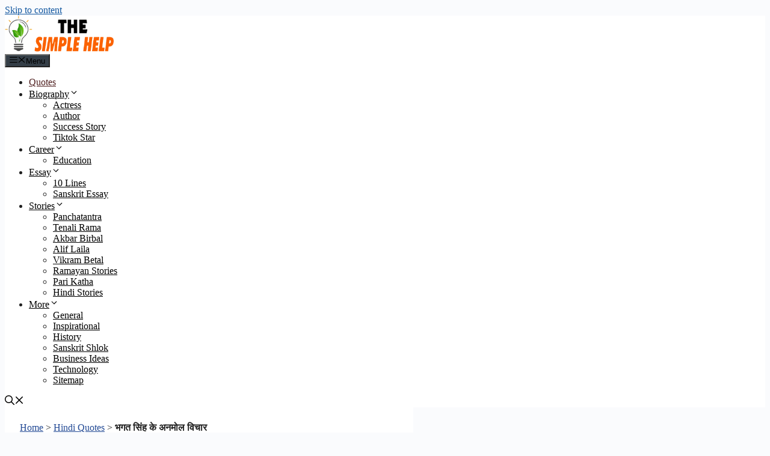

--- FILE ---
content_type: text/html; charset=UTF-8
request_url: https://thesimplehelp.com/bhagat-singh-quotes-in-hindi/
body_size: 73926
content:
<!DOCTYPE html><html lang="hi-IN"><head><meta charset="UTF-8"><meta name='robots' content='index, follow, max-image-preview:large, max-snippet:-1, max-video-preview:-1' /><meta name="viewport" content="width=device-width, initial-scale=1"><title>भगत सिंह के अनमोल विचार | Bhagat Singh Quotes in Hindi</title><meta name="description" content="यहां पर हम भगत सिंह के अनमोल विचार (bhagat singh quotes in hindi) शेयर कर रहे हैं, इन्हें आप सोशल मीडिया पर शेयर कर सकते हैं।" /><link rel="canonical" href="https://thesimplehelp.com/bhagat-singh-quotes-in-hindi/" /><meta property="og:locale" content="hi_IN" /><meta property="og:type" content="article" /><meta property="og:title" content="शहीद भगत सिंह के क्रांतिकारी विचार - Bhagat Singh Quotes in Hindi" /><meta property="og:description" content="जिंदगी तो सिर्फ अपने कंधों पर जी जाती है, दूसरों के कंधे पर तो सिर्फ जनाजे उठाए जाते हैं।" /><meta property="og:url" content="https://thesimplehelp.com/bhagat-singh-quotes-in-hindi/" /><meta property="og:site_name" content="The SimpleHelp" /><meta property="article:publisher" content="https://www.facebook.com/thesimplehelp" /><meta property="article:author" content="https://www.facebook.com/tanwarrahulsingh559" /><meta property="article:published_time" content="2024-03-21T01:13:00+00:00" /><meta property="article:modified_time" content="2024-03-21T13:13:17+00:00" /><meta property="og:image" content="https://thesimplehelp.com/wp-content/uploads/2019/10/bhagat-singh-quotes-in-hindi.jpg" /><meta property="og:image:width" content="1820" /><meta property="og:image:height" content="1024" /><meta property="og:image:type" content="image/jpeg" /><meta name="author" content="Rahul Singh Tanwar" /><meta name="twitter:card" content="summary_large_image" /><meta name="twitter:title" content="शहीद भगत सिंह के क्रांतिकारी विचार - Bhagat Singh Quotes in Hindi" /><meta name="twitter:description" content="जिंदगी तो सिर्फ अपने कंधों पर जी जाती है, दूसरों के कंधे पर तो सिर्फ जनाजे उठाए जाते हैं।" /><meta name="twitter:image" content="https://thesimplehelp.com/wp-content/uploads/2019/10/bhagat-singh-quotes-in-hindi.jpg" /><meta name="twitter:creator" content="@thesimplehelp" /><meta name="twitter:site" content="@thesimplehelp" /><meta name="twitter:label1" content="द्वारा लिखित" /><meta name="twitter:data1" content="Rahul Singh Tanwar" /><meta name="twitter:label2" content="अनुमानित पढ़ने का समय" /><meta name="twitter:data2" content="1 मिनट" /> <script type="application/ld+json" class="yoast-schema-graph">{"@context":"https://schema.org","@graph":[{"@type":"Article","@id":"https://thesimplehelp.com/bhagat-singh-quotes-in-hindi/#article","isPartOf":{"@id":"https://thesimplehelp.com/bhagat-singh-quotes-in-hindi/"},"author":{"name":"Rahul Singh Tanwar","@id":"https://thesimplehelp.com/#/schema/person/2f3b0f0787bf6c51bc0ff202bb4fb103"},"headline":"भगत सिंह के अनमोल विचार","datePublished":"2024-03-21T01:13:00+00:00","dateModified":"2024-03-21T13:13:17+00:00","mainEntityOfPage":{"@id":"https://thesimplehelp.com/bhagat-singh-quotes-in-hindi/"},"wordCount":145,"commentCount":0,"publisher":{"@id":"https://thesimplehelp.com/#organization"},"image":{"@id":"https://thesimplehelp.com/bhagat-singh-quotes-in-hindi/#primaryimage"},"thumbnailUrl":"https://thesimplehelp.com/wp-content/uploads/2019/10/bhagat-singh-quotes-in-hindi.jpg","keywords":["Quotes"],"articleSection":["Hindi Quotes"],"inLanguage":"hi-IN","potentialAction":[{"@type":"CommentAction","name":"Comment","target":["https://thesimplehelp.com/bhagat-singh-quotes-in-hindi/#respond"]}]},{"@type":"WebPage","@id":"https://thesimplehelp.com/bhagat-singh-quotes-in-hindi/","url":"https://thesimplehelp.com/bhagat-singh-quotes-in-hindi/","name":"भगत सिंह के अनमोल विचार | Bhagat Singh Quotes in Hindi","isPartOf":{"@id":"https://thesimplehelp.com/#website"},"primaryImageOfPage":{"@id":"https://thesimplehelp.com/bhagat-singh-quotes-in-hindi/#primaryimage"},"image":{"@id":"https://thesimplehelp.com/bhagat-singh-quotes-in-hindi/#primaryimage"},"thumbnailUrl":"https://thesimplehelp.com/wp-content/uploads/2019/10/bhagat-singh-quotes-in-hindi.jpg","datePublished":"2024-03-21T01:13:00+00:00","dateModified":"2024-03-21T13:13:17+00:00","description":"यहां पर हम भगत सिंह के अनमोल विचार (bhagat singh quotes in hindi) शेयर कर रहे हैं, इन्हें आप सोशल मीडिया पर शेयर कर सकते हैं।","breadcrumb":{"@id":"https://thesimplehelp.com/bhagat-singh-quotes-in-hindi/#breadcrumb"},"inLanguage":"hi-IN","potentialAction":[{"@type":"ReadAction","target":["https://thesimplehelp.com/bhagat-singh-quotes-in-hindi/"]}]},{"@type":"ImageObject","inLanguage":"hi-IN","@id":"https://thesimplehelp.com/bhagat-singh-quotes-in-hindi/#primaryimage","url":"https://thesimplehelp.com/wp-content/uploads/2019/10/bhagat-singh-quotes-in-hindi.jpg","contentUrl":"https://thesimplehelp.com/wp-content/uploads/2019/10/bhagat-singh-quotes-in-hindi.jpg","width":1820,"height":1024,"caption":"bhagat-singh-quotes-in-hindi"},{"@type":"BreadcrumbList","@id":"https://thesimplehelp.com/bhagat-singh-quotes-in-hindi/#breadcrumb","itemListElement":[{"@type":"ListItem","position":1,"name":"Home","item":"https://thesimplehelp.com/"},{"@type":"ListItem","position":2,"name":"Hindi Quotes","item":"https://thesimplehelp.com/category/hindi-quotes/"},{"@type":"ListItem","position":3,"name":"भगत सिंह के अनमोल विचार"}]},{"@type":"WebSite","@id":"https://thesimplehelp.com/#website","url":"https://thesimplehelp.com/","name":"TheSimpleHelp","description":"Unique and Quality Knowledge in Hindi","publisher":{"@id":"https://thesimplehelp.com/#organization"},"potentialAction":[{"@type":"SearchAction","target":{"@type":"EntryPoint","urlTemplate":"https://thesimplehelp.com/?s={search_term_string}"},"query-input":{"@type":"PropertyValueSpecification","valueRequired":true,"valueName":"search_term_string"}}],"inLanguage":"hi-IN"},{"@type":"Organization","@id":"https://thesimplehelp.com/#organization","name":"TheSimpleHelp","url":"https://thesimplehelp.com/","logo":{"@type":"ImageObject","inLanguage":"hi-IN","@id":"https://thesimplehelp.com/#/schema/logo/image/","url":"https://thesimplehelp.com/wp-content/uploads/2019/04/cropped-gjhh.png","contentUrl":"https://thesimplehelp.com/wp-content/uploads/2019/04/cropped-gjhh.png","width":512,"height":512,"caption":"TheSimpleHelp"},"image":{"@id":"https://thesimplehelp.com/#/schema/logo/image/"},"sameAs":["https://www.facebook.com/thesimplehelp","https://x.com/thesimplehelp","https://in.pinterest.com/thesimplehelp/","https://www.instagram.com/thesimplehelp/"]},{"@type":"Person","@id":"https://thesimplehelp.com/#/schema/person/2f3b0f0787bf6c51bc0ff202bb4fb103","name":"Rahul Singh Tanwar","image":{"@type":"ImageObject","inLanguage":"hi-IN","@id":"https://thesimplehelp.com/#/schema/person/image/","url":"https://thesimplehelp.com/wp-content/litespeed/avatar/83cf9b599b9c991c7118b5314f944c5b.jpg?ver=1768900179","contentUrl":"https://thesimplehelp.com/wp-content/litespeed/avatar/83cf9b599b9c991c7118b5314f944c5b.jpg?ver=1768900179","caption":"Rahul Singh Tanwar"},"description":"राहुल सिंह तंवर पिछले 7 वर्ष से भी अधिक समय से कंटेंट राइटिंग कर रहे हैं। इनको SEO और ब्लॉगिंग का अच्छा अनुभव है। इन्होने एंटरटेनमेंट, जीवनी, शिक्षा, टुटोरिअल, टेक्नोलॉजी, ऑनलाइन अर्निंग, ट्रेवलिंग, निबंध, करेंट अफेयर्स, सामान्य ज्ञान जैसे विविध विषयों पर कई बेहतरीन लेख लिखे हैं। इनके लेख बेहतरीन गुणवत्ता के लिए जाने जाते हैं।","sameAs":["https://www.facebook.com/tanwarrahulsingh559","https://www.instagram.com/tnwr_rahul_sing_559/","https://www.linkedin.com/in/tanwarrahulsingh559/"],"url":"https://thesimplehelp.com/author/rhul_tnwr/"}]}</script> <style id='wp-img-auto-sizes-contain-inline-css'>img:is([sizes=auto i],[sizes^="auto," i]){contain-intrinsic-size:3000px 1500px}
/*# sourceURL=wp-img-auto-sizes-contain-inline-css */</style><link data-optimized="2" rel="stylesheet" href="https://thesimplehelp.com/wp-content/litespeed/css/c888c05b05c34f08c33b263506f99c82.css?ver=1e2c1" /><style id='wp-block-heading-inline-css'>h1:where(.wp-block-heading).has-background,h2:where(.wp-block-heading).has-background,h3:where(.wp-block-heading).has-background,h4:where(.wp-block-heading).has-background,h5:where(.wp-block-heading).has-background,h6:where(.wp-block-heading).has-background{padding:1.25em 2.375em}h1.has-text-align-left[style*=writing-mode]:where([style*=vertical-lr]),h1.has-text-align-right[style*=writing-mode]:where([style*=vertical-rl]),h2.has-text-align-left[style*=writing-mode]:where([style*=vertical-lr]),h2.has-text-align-right[style*=writing-mode]:where([style*=vertical-rl]),h3.has-text-align-left[style*=writing-mode]:where([style*=vertical-lr]),h3.has-text-align-right[style*=writing-mode]:where([style*=vertical-rl]),h4.has-text-align-left[style*=writing-mode]:where([style*=vertical-lr]),h4.has-text-align-right[style*=writing-mode]:where([style*=vertical-rl]),h5.has-text-align-left[style*=writing-mode]:where([style*=vertical-lr]),h5.has-text-align-right[style*=writing-mode]:where([style*=vertical-rl]),h6.has-text-align-left[style*=writing-mode]:where([style*=vertical-lr]),h6.has-text-align-right[style*=writing-mode]:where([style*=vertical-rl]){rotate:180deg}
/*# sourceURL=https://thesimplehelp.com/wp-includes/blocks/heading/style.min.css */</style><style id='wp-block-image-inline-css'>.wp-block-image>a,.wp-block-image>figure>a{display:inline-block}.wp-block-image img{box-sizing:border-box;height:auto;max-width:100%;vertical-align:bottom}@media not (prefers-reduced-motion){.wp-block-image img.hide{visibility:hidden}.wp-block-image img.show{animation:show-content-image .4s}}.wp-block-image[style*=border-radius] img,.wp-block-image[style*=border-radius]>a{border-radius:inherit}.wp-block-image.has-custom-border img{box-sizing:border-box}.wp-block-image.aligncenter{text-align:center}.wp-block-image.alignfull>a,.wp-block-image.alignwide>a{width:100%}.wp-block-image.alignfull img,.wp-block-image.alignwide img{height:auto;width:100%}.wp-block-image .aligncenter,.wp-block-image .alignleft,.wp-block-image .alignright,.wp-block-image.aligncenter,.wp-block-image.alignleft,.wp-block-image.alignright{display:table}.wp-block-image .aligncenter>figcaption,.wp-block-image .alignleft>figcaption,.wp-block-image .alignright>figcaption,.wp-block-image.aligncenter>figcaption,.wp-block-image.alignleft>figcaption,.wp-block-image.alignright>figcaption{caption-side:bottom;display:table-caption}.wp-block-image .alignleft{float:left;margin:.5em 1em .5em 0}.wp-block-image .alignright{float:right;margin:.5em 0 .5em 1em}.wp-block-image .aligncenter{margin-left:auto;margin-right:auto}.wp-block-image :where(figcaption){margin-bottom:1em;margin-top:.5em}.wp-block-image.is-style-circle-mask img{border-radius:9999px}@supports ((-webkit-mask-image:none) or (mask-image:none)) or (-webkit-mask-image:none){.wp-block-image.is-style-circle-mask img{border-radius:0;-webkit-mask-image:url('data:image/svg+xml;utf8,<svg viewBox="0 0 100 100" xmlns="http://www.w3.org/2000/svg"><circle cx="50" cy="50" r="50"/></svg>');mask-image:url('data:image/svg+xml;utf8,<svg viewBox="0 0 100 100" xmlns="http://www.w3.org/2000/svg"><circle cx="50" cy="50" r="50"/></svg>');mask-mode:alpha;-webkit-mask-position:center;mask-position:center;-webkit-mask-repeat:no-repeat;mask-repeat:no-repeat;-webkit-mask-size:contain;mask-size:contain}}:root :where(.wp-block-image.is-style-rounded img,.wp-block-image .is-style-rounded img){border-radius:9999px}.wp-block-image figure{margin:0}.wp-lightbox-container{display:flex;flex-direction:column;position:relative}.wp-lightbox-container img{cursor:zoom-in}.wp-lightbox-container img:hover+button{opacity:1}.wp-lightbox-container button{align-items:center;backdrop-filter:blur(16px) saturate(180%);background-color:#5a5a5a40;border:none;border-radius:4px;cursor:zoom-in;display:flex;height:20px;justify-content:center;opacity:0;padding:0;position:absolute;right:16px;text-align:center;top:16px;width:20px;z-index:100}@media not (prefers-reduced-motion){.wp-lightbox-container button{transition:opacity .2s ease}}.wp-lightbox-container button:focus-visible{outline:3px auto #5a5a5a40;outline:3px auto -webkit-focus-ring-color;outline-offset:3px}.wp-lightbox-container button:hover{cursor:pointer;opacity:1}.wp-lightbox-container button:focus{opacity:1}.wp-lightbox-container button:focus,.wp-lightbox-container button:hover,.wp-lightbox-container button:not(:hover):not(:active):not(.has-background){background-color:#5a5a5a40;border:none}.wp-lightbox-overlay{box-sizing:border-box;cursor:zoom-out;height:100vh;left:0;overflow:hidden;position:fixed;top:0;visibility:hidden;width:100%;z-index:100000}.wp-lightbox-overlay .close-button{align-items:center;cursor:pointer;display:flex;justify-content:center;min-height:40px;min-width:40px;padding:0;position:absolute;right:calc(env(safe-area-inset-right) + 16px);top:calc(env(safe-area-inset-top) + 16px);z-index:5000000}.wp-lightbox-overlay .close-button:focus,.wp-lightbox-overlay .close-button:hover,.wp-lightbox-overlay .close-button:not(:hover):not(:active):not(.has-background){background:none;border:none}.wp-lightbox-overlay .lightbox-image-container{height:var(--wp--lightbox-container-height);left:50%;overflow:hidden;position:absolute;top:50%;transform:translate(-50%,-50%);transform-origin:top left;width:var(--wp--lightbox-container-width);z-index:9999999999}.wp-lightbox-overlay .wp-block-image{align-items:center;box-sizing:border-box;display:flex;height:100%;justify-content:center;margin:0;position:relative;transform-origin:0 0;width:100%;z-index:3000000}.wp-lightbox-overlay .wp-block-image img{height:var(--wp--lightbox-image-height);min-height:var(--wp--lightbox-image-height);min-width:var(--wp--lightbox-image-width);width:var(--wp--lightbox-image-width)}.wp-lightbox-overlay .wp-block-image figcaption{display:none}.wp-lightbox-overlay button{background:none;border:none}.wp-lightbox-overlay .scrim{background-color:#fff;height:100%;opacity:.9;position:absolute;width:100%;z-index:2000000}.wp-lightbox-overlay.active{visibility:visible}@media not (prefers-reduced-motion){.wp-lightbox-overlay.active{animation:turn-on-visibility .25s both}.wp-lightbox-overlay.active img{animation:turn-on-visibility .35s both}.wp-lightbox-overlay.show-closing-animation:not(.active){animation:turn-off-visibility .35s both}.wp-lightbox-overlay.show-closing-animation:not(.active) img{animation:turn-off-visibility .25s both}.wp-lightbox-overlay.zoom.active{animation:none;opacity:1;visibility:visible}.wp-lightbox-overlay.zoom.active .lightbox-image-container{animation:lightbox-zoom-in .4s}.wp-lightbox-overlay.zoom.active .lightbox-image-container img{animation:none}.wp-lightbox-overlay.zoom.active .scrim{animation:turn-on-visibility .4s forwards}.wp-lightbox-overlay.zoom.show-closing-animation:not(.active){animation:none}.wp-lightbox-overlay.zoom.show-closing-animation:not(.active) .lightbox-image-container{animation:lightbox-zoom-out .4s}.wp-lightbox-overlay.zoom.show-closing-animation:not(.active) .lightbox-image-container img{animation:none}.wp-lightbox-overlay.zoom.show-closing-animation:not(.active) .scrim{animation:turn-off-visibility .4s forwards}}@keyframes show-content-image{0%{visibility:hidden}99%{visibility:hidden}to{visibility:visible}}@keyframes turn-on-visibility{0%{opacity:0}to{opacity:1}}@keyframes turn-off-visibility{0%{opacity:1;visibility:visible}99%{opacity:0;visibility:visible}to{opacity:0;visibility:hidden}}@keyframes lightbox-zoom-in{0%{transform:translate(calc((-100vw + var(--wp--lightbox-scrollbar-width))/2 + var(--wp--lightbox-initial-left-position)),calc(-50vh + var(--wp--lightbox-initial-top-position))) scale(var(--wp--lightbox-scale))}to{transform:translate(-50%,-50%) scale(1)}}@keyframes lightbox-zoom-out{0%{transform:translate(-50%,-50%) scale(1);visibility:visible}99%{visibility:visible}to{transform:translate(calc((-100vw + var(--wp--lightbox-scrollbar-width))/2 + var(--wp--lightbox-initial-left-position)),calc(-50vh + var(--wp--lightbox-initial-top-position))) scale(var(--wp--lightbox-scale));visibility:hidden}}
/*# sourceURL=https://thesimplehelp.com/wp-includes/blocks/image/style.min.css */</style><style id='wp-block-paragraph-inline-css'>.is-small-text{font-size:.875em}.is-regular-text{font-size:1em}.is-large-text{font-size:2.25em}.is-larger-text{font-size:3em}.has-drop-cap:not(:focus):first-letter{float:left;font-size:8.4em;font-style:normal;font-weight:100;line-height:.68;margin:.05em .1em 0 0;text-transform:uppercase}body.rtl .has-drop-cap:not(:focus):first-letter{float:none;margin-left:.1em}p.has-drop-cap.has-background{overflow:hidden}:root :where(p.has-background){padding:1.25em 2.375em}:where(p.has-text-color:not(.has-link-color)) a{color:inherit}p.has-text-align-left[style*="writing-mode:vertical-lr"],p.has-text-align-right[style*="writing-mode:vertical-rl"]{rotate:180deg}
/*# sourceURL=https://thesimplehelp.com/wp-includes/blocks/paragraph/style.min.css */</style><style id='global-styles-inline-css'>:root{--wp--preset--aspect-ratio--square: 1;--wp--preset--aspect-ratio--4-3: 4/3;--wp--preset--aspect-ratio--3-4: 3/4;--wp--preset--aspect-ratio--3-2: 3/2;--wp--preset--aspect-ratio--2-3: 2/3;--wp--preset--aspect-ratio--16-9: 16/9;--wp--preset--aspect-ratio--9-16: 9/16;--wp--preset--color--black: #000000;--wp--preset--color--cyan-bluish-gray: #abb8c3;--wp--preset--color--white: #ffffff;--wp--preset--color--pale-pink: #f78da7;--wp--preset--color--vivid-red: #cf2e2e;--wp--preset--color--luminous-vivid-orange: #ff6900;--wp--preset--color--luminous-vivid-amber: #fcb900;--wp--preset--color--light-green-cyan: #7bdcb5;--wp--preset--color--vivid-green-cyan: #00d084;--wp--preset--color--pale-cyan-blue: #8ed1fc;--wp--preset--color--vivid-cyan-blue: #0693e3;--wp--preset--color--vivid-purple: #9b51e0;--wp--preset--color--contrast: var(--contrast);--wp--preset--color--contrast-2: var(--contrast-2);--wp--preset--color--contrast-3: var(--contrast-3);--wp--preset--color--base: var(--base);--wp--preset--color--base-2: var(--base-2);--wp--preset--color--base-3: var(--base-3);--wp--preset--color--accent: var(--accent);--wp--preset--color--accent-2: var(--accent-2);--wp--preset--color--accent-hover: var(--accent-hover);--wp--preset--gradient--vivid-cyan-blue-to-vivid-purple: linear-gradient(135deg,rgb(6,147,227) 0%,rgb(155,81,224) 100%);--wp--preset--gradient--light-green-cyan-to-vivid-green-cyan: linear-gradient(135deg,rgb(122,220,180) 0%,rgb(0,208,130) 100%);--wp--preset--gradient--luminous-vivid-amber-to-luminous-vivid-orange: linear-gradient(135deg,rgb(252,185,0) 0%,rgb(255,105,0) 100%);--wp--preset--gradient--luminous-vivid-orange-to-vivid-red: linear-gradient(135deg,rgb(255,105,0) 0%,rgb(207,46,46) 100%);--wp--preset--gradient--very-light-gray-to-cyan-bluish-gray: linear-gradient(135deg,rgb(238,238,238) 0%,rgb(169,184,195) 100%);--wp--preset--gradient--cool-to-warm-spectrum: linear-gradient(135deg,rgb(74,234,220) 0%,rgb(151,120,209) 20%,rgb(207,42,186) 40%,rgb(238,44,130) 60%,rgb(251,105,98) 80%,rgb(254,248,76) 100%);--wp--preset--gradient--blush-light-purple: linear-gradient(135deg,rgb(255,206,236) 0%,rgb(152,150,240) 100%);--wp--preset--gradient--blush-bordeaux: linear-gradient(135deg,rgb(254,205,165) 0%,rgb(254,45,45) 50%,rgb(107,0,62) 100%);--wp--preset--gradient--luminous-dusk: linear-gradient(135deg,rgb(255,203,112) 0%,rgb(199,81,192) 50%,rgb(65,88,208) 100%);--wp--preset--gradient--pale-ocean: linear-gradient(135deg,rgb(255,245,203) 0%,rgb(182,227,212) 50%,rgb(51,167,181) 100%);--wp--preset--gradient--electric-grass: linear-gradient(135deg,rgb(202,248,128) 0%,rgb(113,206,126) 100%);--wp--preset--gradient--midnight: linear-gradient(135deg,rgb(2,3,129) 0%,rgb(40,116,252) 100%);--wp--preset--font-size--small: 13px;--wp--preset--font-size--medium: 20px;--wp--preset--font-size--large: 36px;--wp--preset--font-size--x-large: 42px;--wp--preset--spacing--20: 0.44rem;--wp--preset--spacing--30: 0.67rem;--wp--preset--spacing--40: 1rem;--wp--preset--spacing--50: 1.5rem;--wp--preset--spacing--60: 2.25rem;--wp--preset--spacing--70: 3.38rem;--wp--preset--spacing--80: 5.06rem;--wp--preset--shadow--natural: 6px 6px 9px rgba(0, 0, 0, 0.2);--wp--preset--shadow--deep: 12px 12px 50px rgba(0, 0, 0, 0.4);--wp--preset--shadow--sharp: 6px 6px 0px rgba(0, 0, 0, 0.2);--wp--preset--shadow--outlined: 6px 6px 0px -3px rgb(255, 255, 255), 6px 6px rgb(0, 0, 0);--wp--preset--shadow--crisp: 6px 6px 0px rgb(0, 0, 0);}:where(.is-layout-flex){gap: 0.5em;}:where(.is-layout-grid){gap: 0.5em;}body .is-layout-flex{display: flex;}.is-layout-flex{flex-wrap: wrap;align-items: center;}.is-layout-flex > :is(*, div){margin: 0;}body .is-layout-grid{display: grid;}.is-layout-grid > :is(*, div){margin: 0;}:where(.wp-block-columns.is-layout-flex){gap: 2em;}:where(.wp-block-columns.is-layout-grid){gap: 2em;}:where(.wp-block-post-template.is-layout-flex){gap: 1.25em;}:where(.wp-block-post-template.is-layout-grid){gap: 1.25em;}.has-black-color{color: var(--wp--preset--color--black) !important;}.has-cyan-bluish-gray-color{color: var(--wp--preset--color--cyan-bluish-gray) !important;}.has-white-color{color: var(--wp--preset--color--white) !important;}.has-pale-pink-color{color: var(--wp--preset--color--pale-pink) !important;}.has-vivid-red-color{color: var(--wp--preset--color--vivid-red) !important;}.has-luminous-vivid-orange-color{color: var(--wp--preset--color--luminous-vivid-orange) !important;}.has-luminous-vivid-amber-color{color: var(--wp--preset--color--luminous-vivid-amber) !important;}.has-light-green-cyan-color{color: var(--wp--preset--color--light-green-cyan) !important;}.has-vivid-green-cyan-color{color: var(--wp--preset--color--vivid-green-cyan) !important;}.has-pale-cyan-blue-color{color: var(--wp--preset--color--pale-cyan-blue) !important;}.has-vivid-cyan-blue-color{color: var(--wp--preset--color--vivid-cyan-blue) !important;}.has-vivid-purple-color{color: var(--wp--preset--color--vivid-purple) !important;}.has-black-background-color{background-color: var(--wp--preset--color--black) !important;}.has-cyan-bluish-gray-background-color{background-color: var(--wp--preset--color--cyan-bluish-gray) !important;}.has-white-background-color{background-color: var(--wp--preset--color--white) !important;}.has-pale-pink-background-color{background-color: var(--wp--preset--color--pale-pink) !important;}.has-vivid-red-background-color{background-color: var(--wp--preset--color--vivid-red) !important;}.has-luminous-vivid-orange-background-color{background-color: var(--wp--preset--color--luminous-vivid-orange) !important;}.has-luminous-vivid-amber-background-color{background-color: var(--wp--preset--color--luminous-vivid-amber) !important;}.has-light-green-cyan-background-color{background-color: var(--wp--preset--color--light-green-cyan) !important;}.has-vivid-green-cyan-background-color{background-color: var(--wp--preset--color--vivid-green-cyan) !important;}.has-pale-cyan-blue-background-color{background-color: var(--wp--preset--color--pale-cyan-blue) !important;}.has-vivid-cyan-blue-background-color{background-color: var(--wp--preset--color--vivid-cyan-blue) !important;}.has-vivid-purple-background-color{background-color: var(--wp--preset--color--vivid-purple) !important;}.has-black-border-color{border-color: var(--wp--preset--color--black) !important;}.has-cyan-bluish-gray-border-color{border-color: var(--wp--preset--color--cyan-bluish-gray) !important;}.has-white-border-color{border-color: var(--wp--preset--color--white) !important;}.has-pale-pink-border-color{border-color: var(--wp--preset--color--pale-pink) !important;}.has-vivid-red-border-color{border-color: var(--wp--preset--color--vivid-red) !important;}.has-luminous-vivid-orange-border-color{border-color: var(--wp--preset--color--luminous-vivid-orange) !important;}.has-luminous-vivid-amber-border-color{border-color: var(--wp--preset--color--luminous-vivid-amber) !important;}.has-light-green-cyan-border-color{border-color: var(--wp--preset--color--light-green-cyan) !important;}.has-vivid-green-cyan-border-color{border-color: var(--wp--preset--color--vivid-green-cyan) !important;}.has-pale-cyan-blue-border-color{border-color: var(--wp--preset--color--pale-cyan-blue) !important;}.has-vivid-cyan-blue-border-color{border-color: var(--wp--preset--color--vivid-cyan-blue) !important;}.has-vivid-purple-border-color{border-color: var(--wp--preset--color--vivid-purple) !important;}.has-vivid-cyan-blue-to-vivid-purple-gradient-background{background: var(--wp--preset--gradient--vivid-cyan-blue-to-vivid-purple) !important;}.has-light-green-cyan-to-vivid-green-cyan-gradient-background{background: var(--wp--preset--gradient--light-green-cyan-to-vivid-green-cyan) !important;}.has-luminous-vivid-amber-to-luminous-vivid-orange-gradient-background{background: var(--wp--preset--gradient--luminous-vivid-amber-to-luminous-vivid-orange) !important;}.has-luminous-vivid-orange-to-vivid-red-gradient-background{background: var(--wp--preset--gradient--luminous-vivid-orange-to-vivid-red) !important;}.has-very-light-gray-to-cyan-bluish-gray-gradient-background{background: var(--wp--preset--gradient--very-light-gray-to-cyan-bluish-gray) !important;}.has-cool-to-warm-spectrum-gradient-background{background: var(--wp--preset--gradient--cool-to-warm-spectrum) !important;}.has-blush-light-purple-gradient-background{background: var(--wp--preset--gradient--blush-light-purple) !important;}.has-blush-bordeaux-gradient-background{background: var(--wp--preset--gradient--blush-bordeaux) !important;}.has-luminous-dusk-gradient-background{background: var(--wp--preset--gradient--luminous-dusk) !important;}.has-pale-ocean-gradient-background{background: var(--wp--preset--gradient--pale-ocean) !important;}.has-electric-grass-gradient-background{background: var(--wp--preset--gradient--electric-grass) !important;}.has-midnight-gradient-background{background: var(--wp--preset--gradient--midnight) !important;}.has-small-font-size{font-size: var(--wp--preset--font-size--small) !important;}.has-medium-font-size{font-size: var(--wp--preset--font-size--medium) !important;}.has-large-font-size{font-size: var(--wp--preset--font-size--large) !important;}.has-x-large-font-size{font-size: var(--wp--preset--font-size--x-large) !important;}
/*# sourceURL=global-styles-inline-css */</style><style id='classic-theme-styles-inline-css'>/*! This file is auto-generated */
.wp-block-button__link{color:#fff;background-color:#32373c;border-radius:9999px;box-shadow:none;text-decoration:none;padding:calc(.667em + 2px) calc(1.333em + 2px);font-size:1.125em}.wp-block-file__button{background:#32373c;color:#fff;text-decoration:none}
/*# sourceURL=/wp-includes/css/classic-themes.min.css */</style><style id='ez-toc-inline-css'>div#ez-toc-container .ez-toc-title {font-size: 120%;}div#ez-toc-container .ez-toc-title {font-weight: 500;}div#ez-toc-container ul li , div#ez-toc-container ul li a {font-size: 95%;}div#ez-toc-container ul li , div#ez-toc-container ul li a {font-weight: 500;}div#ez-toc-container nav ul ul li {font-size: 90%;}.ez-toc-box-title {font-weight: bold; margin-bottom: 10px; text-align: center; text-transform: uppercase; letter-spacing: 1px; color: #666; padding-bottom: 5px;position:absolute;top:-4%;left:5%;background-color: inherit;transition: top 0.3s ease;}.ez-toc-box-title.toc-closed {top:-25%;}
.ez-toc-container-direction {direction: ltr;}.ez-toc-counter ul {direction: ltr;counter-reset: item ;}.ez-toc-counter nav ul li a::before {content: counter(item, numeric) '. ';margin-right: .2em; counter-increment: item;flex-grow: 0;flex-shrink: 0;float: left; }.ez-toc-widget-direction {direction: ltr;}.ez-toc-widget-container ul {direction: ltr;counter-reset: item ;}.ez-toc-widget-container nav ul li a::before {content: counter(item, numeric) '. ';margin-right: .2em; counter-increment: item;flex-grow: 0;flex-shrink: 0;float: left; }
/*# sourceURL=ez-toc-inline-css */</style><style id='generate-style-inline-css'>body{background-color:#FAFBFD;color:var(--contrast);}a{color:#1257A0;}a:hover, a:focus, a:active{color:#f27826;}.grid-container{max-width:970px;}.wp-block-group__inner-container{max-width:970px;margin-left:auto;margin-right:auto;}.navigation-search{position:absolute;left:-99999px;pointer-events:none;visibility:hidden;z-index:20;width:100%;top:0;transition:opacity 100ms ease-in-out;opacity:0;}.navigation-search.nav-search-active{left:0;right:0;pointer-events:auto;visibility:visible;opacity:1;}.navigation-search input[type="search"]{outline:0;border:0;vertical-align:bottom;line-height:1;opacity:0.9;width:100%;z-index:20;border-radius:0;-webkit-appearance:none;height:60px;}.navigation-search input::-ms-clear{display:none;width:0;height:0;}.navigation-search input::-ms-reveal{display:none;width:0;height:0;}.navigation-search input::-webkit-search-decoration, .navigation-search input::-webkit-search-cancel-button, .navigation-search input::-webkit-search-results-button, .navigation-search input::-webkit-search-results-decoration{display:none;}.gen-sidebar-nav .navigation-search{top:auto;bottom:0;}:root{--contrast:#212121;--contrast-2:#2f4468;--contrast-3:#878787;--base:#fafafa;--base-2:#f7f8f9;--base-3:#ffffff;--accent:#242226;--accent-2:#1b78e2;--accent-hover:#35343a;}:root .has-contrast-color{color:var(--contrast);}:root .has-contrast-background-color{background-color:var(--contrast);}:root .has-contrast-2-color{color:var(--contrast-2);}:root .has-contrast-2-background-color{background-color:var(--contrast-2);}:root .has-contrast-3-color{color:var(--contrast-3);}:root .has-contrast-3-background-color{background-color:var(--contrast-3);}:root .has-base-color{color:var(--base);}:root .has-base-background-color{background-color:var(--base);}:root .has-base-2-color{color:var(--base-2);}:root .has-base-2-background-color{background-color:var(--base-2);}:root .has-base-3-color{color:var(--base-3);}:root .has-base-3-background-color{background-color:var(--base-3);}:root .has-accent-color{color:var(--accent);}:root .has-accent-background-color{background-color:var(--accent);}:root .has-accent-2-color{color:var(--accent-2);}:root .has-accent-2-background-color{background-color:var(--accent-2);}:root .has-accent-hover-color{color:var(--accent-hover);}:root .has-accent-hover-background-color{background-color:var(--accent-hover);}.top-bar{background-color:#636363;color:#ffffff;}.top-bar a{color:#ffffff;}.top-bar a:hover{color:#303030;}.site-header{background-color:#343e47;color:#3a3a3a;}.site-header a{color:#222;}.main-title a,.main-title a:hover{color:#ffffff;}.site-description{color:#757575;}.main-navigation,.main-navigation ul ul{background-color:#ffffff;}.main-navigation .main-nav ul li a, .main-navigation .menu-toggle, .main-navigation .menu-bar-items{color:#000000;}.main-navigation .main-nav ul li:not([class*="current-menu-"]):hover > a, .main-navigation .main-nav ul li:not([class*="current-menu-"]):focus > a, .main-navigation .main-nav ul li.sfHover:not([class*="current-menu-"]) > a, .main-navigation .menu-bar-item:hover > a, .main-navigation .menu-bar-item.sfHover > a{color:#270b0b;}button.menu-toggle:hover,button.menu-toggle:focus{color:#000000;}.main-navigation .main-nav ul li[class*="current-menu-"] > a{color:#4f1f1f;}.navigation-search input[type="search"],.navigation-search input[type="search"]:active, .navigation-search input[type="search"]:focus, .main-navigation .main-nav ul li.search-item.active > a, .main-navigation .menu-bar-items .search-item.active > a{color:var(--contrast);background-color:#fff;opacity:1;}.main-navigation ul ul{background-color:#ffffff;}.separate-containers .inside-article, .separate-containers .comments-area, .separate-containers .page-header, .one-container .container, .separate-containers .paging-navigation, .inside-page-header{background-color:var(--base-3);}.inside-article a,.paging-navigation a,.comments-area a,.page-header a{color:#234A95;}.inside-article a:hover,.paging-navigation a:hover,.comments-area a:hover,.page-header a:hover{color:var(--accent-hover);}.entry-title a{color:#111;}.entry-title a:hover{color:#f27826;}.entry-meta{color:#22252a;}.entry-meta a{color:var(--accent-hover);}.entry-meta a:hover{color:var(--accent-hover);}h1{color:#f27826;}h2{color:#f27826;}h3{color:#f27826;}h4{color:#f27826;}h5{color:#f27826;}h6{color:#f27826;}.sidebar .widget{background-color:#ffffff;}.sidebar .widget a{color:#111;}.sidebar .widget a:hover{color:#f27826;}.sidebar .widget .widget-title{color:#000000;}.footer-widgets{color:var(--contrast);background-color:#FAFBFD;}.footer-widgets a{color:#111;}.footer-widgets a:hover{color:#f27826;}.footer-widgets .widget-title{color:#111;}.site-info{color:var(--contrast-2);}.site-info a{color:var(--contrast-2);}.site-info a:hover{color:var(--accent-hover);}.footer-bar .widget_nav_menu .current-menu-item a{color:var(--accent-hover);}input[type="text"],input[type="email"],input[type="url"],input[type="password"],input[type="search"],input[type="tel"],input[type="number"],textarea,select{color:var(--contrast);background-color:#fafafa;border-color:var(--contrast);}input[type="text"]:focus,input[type="email"]:focus,input[type="url"]:focus,input[type="password"]:focus,input[type="search"]:focus,input[type="tel"]:focus,input[type="number"]:focus,textarea:focus,select:focus{color:var(--contrast-3);background-color:#ffffff;border-color:var(--contrast-3);}button,html input[type="button"],input[type="reset"],input[type="submit"],a.button,a.wp-block-button__link:not(.has-background){color:#ffffff;background-color:#343e47;}button:hover,html input[type="button"]:hover,input[type="reset"]:hover,input[type="submit"]:hover,a.button:hover,button:focus,html input[type="button"]:focus,input[type="reset"]:focus,input[type="submit"]:focus,a.button:focus,a.wp-block-button__link:not(.has-background):active,a.wp-block-button__link:not(.has-background):focus,a.wp-block-button__link:not(.has-background):hover{color:#ffffff;background-color:#3f3f3f;}a.generate-back-to-top{background-color:rgba( 0,0,0,0.4 );color:#ffffff;}a.generate-back-to-top:hover,a.generate-back-to-top:focus{background-color:rgba( 0,0,0,0.6 );color:#ffffff;}:root{--gp-search-modal-bg-color:var(--base-3);--gp-search-modal-text-color:var(--contrast);--gp-search-modal-overlay-bg-color:rgba(0,0,0,0.2);}@media (max-width: 768px){.main-navigation .menu-bar-item:hover > a, .main-navigation .menu-bar-item.sfHover > a{background:none;color:#000000;}}.inside-top-bar{padding:10px;}.inside-top-bar.grid-container{max-width:990px;}.inside-header{padding:40px;}.inside-header.grid-container{max-width:1050px;}.separate-containers .inside-article, .separate-containers .comments-area, .separate-containers .page-header, .separate-containers .paging-navigation, .one-container .site-content, .inside-page-header{padding:25px;}.site-main .wp-block-group__inner-container{padding:25px;}.separate-containers .paging-navigation{padding-top:20px;padding-bottom:20px;}.entry-content .alignwide, body:not(.no-sidebar) .entry-content .alignfull{margin-left:-25px;width:calc(100% + 50px);max-width:calc(100% + 50px);}.one-container.right-sidebar .site-main,.one-container.both-right .site-main{margin-right:25px;}.one-container.left-sidebar .site-main,.one-container.both-left .site-main{margin-left:25px;}.one-container.both-sidebars .site-main{margin:0px 25px 0px 25px;}.one-container.archive .post:not(:last-child):not(.is-loop-template-item), .one-container.blog .post:not(:last-child):not(.is-loop-template-item){padding-bottom:25px;}.rtl .menu-item-has-children .dropdown-menu-toggle{padding-left:20px;}.rtl .main-navigation .main-nav ul li.menu-item-has-children > a{padding-right:20px;}.widget-area .widget{padding:25px;}.footer-widgets-container{padding:35px 25px 35px 25px;}.footer-widgets-container.grid-container{max-width:1020px;}.inside-site-info{padding:5px;}.inside-site-info.grid-container{max-width:980px;}@media (max-width:768px){.separate-containers .inside-article, .separate-containers .comments-area, .separate-containers .page-header, .separate-containers .paging-navigation, .one-container .site-content, .inside-page-header{padding:15px;}.site-main .wp-block-group__inner-container{padding:15px;}.widget-area .widget{padding-top:15px;padding-right:15px;padding-bottom:15px;padding-left:15px;}.footer-widgets-container{padding-top:35px;padding-right:15px;padding-bottom:15px;padding-left:15px;}.inside-site-info{padding-right:10px;padding-left:10px;}.entry-content .alignwide, body:not(.no-sidebar) .entry-content .alignfull{margin-left:-15px;width:calc(100% + 30px);max-width:calc(100% + 30px);}.one-container .site-main .paging-navigation{margin-bottom:20px;}}/* End cached CSS */.is-right-sidebar{width:30%;}.is-left-sidebar{width:30%;}.site-content .content-area{width:70%;}@media (max-width: 768px){.main-navigation .menu-toggle,.sidebar-nav-mobile:not(#sticky-placeholder){display:block;}.main-navigation ul,.gen-sidebar-nav,.main-navigation:not(.slideout-navigation):not(.toggled) .main-nav > ul,.has-inline-mobile-toggle #site-navigation .inside-navigation > *:not(.navigation-search):not(.main-nav){display:none;}.nav-align-right .inside-navigation,.nav-align-center .inside-navigation{justify-content:space-between;}}
.dynamic-author-image-rounded{border-radius:100%;}.dynamic-featured-image, .dynamic-author-image{vertical-align:middle;}.one-container.blog .dynamic-content-template:not(:last-child), .one-container.archive .dynamic-content-template:not(:last-child){padding-bottom:0px;}.dynamic-entry-excerpt > p:last-child{margin-bottom:0px;}
@media (max-width: 768px){.main-navigation .main-nav ul li a,.main-navigation .menu-toggle,.main-navigation .mobile-bar-items a,.main-navigation .menu-bar-item > a{line-height:42px;}.main-navigation .site-logo.navigation-logo img, .mobile-header-navigation .site-logo.mobile-header-logo img, .navigation-search input[type="search"]{height:42px;}}.post-image:not(:first-child), .page-content:not(:first-child), .entry-content:not(:first-child), .entry-summary:not(:first-child), footer.entry-meta{margin-top:0em;}.post-image-above-header .inside-article div.featured-image, .post-image-above-header .inside-article div.post-image{margin-bottom:0em;}
/*# sourceURL=generate-style-inline-css */</style><style id='generate-navigation-branding-inline-css'>.main-navigation.has-branding.grid-container .navigation-branding, .main-navigation.has-branding:not(.grid-container) .inside-navigation:not(.grid-container) .navigation-branding{margin-left:10px;}.navigation-branding img, .site-logo.mobile-header-logo img{height:60px;width:auto;}.navigation-branding .main-title{line-height:60px;}@media (max-width: 980px){#site-navigation .navigation-branding, #sticky-navigation .navigation-branding{margin-left:10px;}}@media (max-width: 768px){.main-navigation.has-branding.nav-align-center .menu-bar-items, .main-navigation.has-sticky-branding.navigation-stick.nav-align-center .menu-bar-items{margin-left:auto;}.navigation-branding{margin-right:auto;margin-left:10px;}.navigation-branding .main-title, .mobile-header-navigation .site-logo{margin-left:10px;}.navigation-branding img, .site-logo.mobile-header-logo{height:42px;}.navigation-branding .main-title{line-height:42px;}}
/*# sourceURL=generate-navigation-branding-inline-css */</style> <script src="https://thesimplehelp.com/wp-includes/js/jquery/jquery.min.js?ver=3.7.1" id="jquery-core-js"></script> <script src="https://thesimplehelp.com/wp-includes/js/jquery/jquery-migrate.min.js?ver=3.4.1" id="jquery-migrate-js" defer data-deferred="1"></script> <script src="https://thesimplehelp.com/wp-content/plugins/copy_text/assets/js/jquery.js?ver=6.9" id="ct_js-js"></script> <script src="https://thesimplehelp.com/wp-content/plugins/copy_text/assets/js/jquery.copy-to-clipboard.js?ver=6.9" id="copy_to_clipboard_js-js" defer data-deferred="1"></script> <script async src="https://thesimplehelp.com/wp-content/litespeed/localres/aHR0cHM6Ly9wYWdlYWQyLmdvb2dsZXN5bmRpY2F0aW9uLmNvbS9wYWdlYWQvanMvadsbygoogle.js?client=ca-pub-9941255710419698" crossorigin="anonymous"></script><link rel="icon" href="https://thesimplehelp.com/wp-content/uploads/2019/04/cropped-gjhh.png" sizes="32x32" /><link rel="icon" href="https://thesimplehelp.com/wp-content/uploads/2019/04/cropped-gjhh.png" sizes="192x192" /><link rel="apple-touch-icon" href="https://thesimplehelp.com/wp-content/uploads/2019/04/cropped-gjhh.png" /><meta name="msapplication-TileImage" content="https://thesimplehelp.com/wp-content/uploads/2019/04/cropped-gjhh.png" /><style id="wp-custom-css">.ez-toc-section{padding-top:70px!important}
.wp-block-embed__wrapper iframe{aspect-ratio:16/9;width:100%!important;height:auto!important}</style></head><body class="wp-singular post-template-default single single-post postid-3916 single-format-standard wp-custom-logo wp-embed-responsive wp-theme-generatepress wp-child-theme-generatepress_child post-image-below-header post-image-aligned-center sticky-menu-no-transition right-sidebar nav-below-header separate-containers nav-search-enabled header-aligned-left dropdown-hover" >
<a class="screen-reader-text skip-link" href="#content" title="Skip to content">Skip to content</a><nav class="has-branding main-navigation nav-align-right has-menu-bar-items sub-menu-right" id="site-navigation" aria-label="Primary"><div class="inside-navigation grid-container"><div class="navigation-branding"><div class="site-logo">
<a href="https://thesimplehelp.com/" title="The SimpleHelp" rel="home">
<img  class="header-image is-logo-image" alt="The SimpleHelp" src="https://thesimplehelp.com/wp-content/uploads/2019/12/thesimplehelp-logo-1.2-min.png" title="The SimpleHelp" width="272" height="90" />
</a></div></div><form method="get" class="search-form navigation-search" action="https://thesimplehelp.com/">
<input type="search" class="search-field" value="" name="s" title="Search" /></form>				<button class="menu-toggle" aria-controls="primary-menu" aria-expanded="false">
<span class="gp-icon icon-menu-bars"><svg viewbox="0 0 512 512" aria-hidden="true" xmlns="http://www.w3.org/2000/svg" width="1em" height="1em"><path d="M0 96c0-13.255 10.745-24 24-24h464c13.255 0 24 10.745 24 24s-10.745 24-24 24H24c-13.255 0-24-10.745-24-24zm0 160c0-13.255 10.745-24 24-24h464c13.255 0 24 10.745 24 24s-10.745 24-24 24H24c-13.255 0-24-10.745-24-24zm0 160c0-13.255 10.745-24 24-24h464c13.255 0 24 10.745 24 24s-10.745 24-24 24H24c-13.255 0-24-10.745-24-24z" /></svg><svg viewbox="0 0 512 512" aria-hidden="true" xmlns="http://www.w3.org/2000/svg" width="1em" height="1em"><path d="M71.029 71.029c9.373-9.372 24.569-9.372 33.942 0L256 222.059l151.029-151.03c9.373-9.372 24.569-9.372 33.942 0 9.372 9.373 9.372 24.569 0 33.942L289.941 256l151.03 151.029c9.372 9.373 9.372 24.569 0 33.942-9.373 9.372-24.569 9.372-33.942 0L256 289.941l-151.029 151.03c-9.373 9.372-24.569 9.372-33.942 0-9.372-9.373-9.372-24.569 0-33.942L222.059 256 71.029 104.971c-9.372-9.373-9.372-24.569 0-33.942z" /></svg></span><span class="screen-reader-text">Menu</span>				</button><div id="primary-menu" class="main-nav"><ul id="menu-main" class="menu sf-menu"><li id="menu-item-127" class="menu-item menu-item-type-taxonomy menu-item-object-category current-post-ancestor current-menu-parent current-post-parent menu-item-127"><a href="https://thesimplehelp.com/category/hindi-quotes/">Quotes</a></li><li id="menu-item-468" class="menu-item menu-item-type-taxonomy menu-item-object-category menu-item-has-children menu-item-468"><a href="https://thesimplehelp.com/category/biography/">Biography<span role="presentation" class="dropdown-menu-toggle"><span class="gp-icon icon-arrow"><svg viewbox="0 0 330 512" aria-hidden="true" xmlns="http://www.w3.org/2000/svg" width="1em" height="1em"><path d="M305.913 197.085c0 2.266-1.133 4.815-2.833 6.514L171.087 335.593c-1.7 1.7-4.249 2.832-6.515 2.832s-4.815-1.133-6.515-2.832L26.064 203.599c-1.7-1.7-2.832-4.248-2.832-6.514s1.132-4.816 2.832-6.515l14.162-14.163c1.7-1.699 3.966-2.832 6.515-2.832 2.266 0 4.815 1.133 6.515 2.832l111.316 111.317 111.316-111.317c1.7-1.699 4.249-2.832 6.515-2.832s4.815 1.133 6.515 2.832l14.162 14.163c1.7 1.7 2.833 4.249 2.833 6.515z" /></svg></span></span></a><ul class="sub-menu"><li id="menu-item-45196" class="menu-item menu-item-type-taxonomy menu-item-object-category menu-item-45196"><a href="https://thesimplehelp.com/category/biography/actress/">Actress</a></li><li id="menu-item-45197" class="menu-item menu-item-type-taxonomy menu-item-object-category menu-item-45197"><a href="https://thesimplehelp.com/category/biography/author/">Author</a></li><li id="menu-item-45198" class="menu-item menu-item-type-taxonomy menu-item-object-category menu-item-45198"><a href="https://thesimplehelp.com/category/biography/success-story/">Success Story</a></li><li id="menu-item-45199" class="menu-item menu-item-type-taxonomy menu-item-object-category menu-item-45199"><a href="https://thesimplehelp.com/category/biography/tiktok-star/">Tiktok Star</a></li></ul></li><li id="menu-item-49868" class="menu-item menu-item-type-taxonomy menu-item-object-category menu-item-has-children menu-item-49868"><a href="https://thesimplehelp.com/category/career/">Career<span role="presentation" class="dropdown-menu-toggle"><span class="gp-icon icon-arrow"><svg viewbox="0 0 330 512" aria-hidden="true" xmlns="http://www.w3.org/2000/svg" width="1em" height="1em"><path d="M305.913 197.085c0 2.266-1.133 4.815-2.833 6.514L171.087 335.593c-1.7 1.7-4.249 2.832-6.515 2.832s-4.815-1.133-6.515-2.832L26.064 203.599c-1.7-1.7-2.832-4.248-2.832-6.514s1.132-4.816 2.832-6.515l14.162-14.163c1.7-1.699 3.966-2.832 6.515-2.832 2.266 0 4.815 1.133 6.515 2.832l111.316 111.317 111.316-111.317c1.7-1.699 4.249-2.832 6.515-2.832s4.815 1.133 6.515 2.832l14.162 14.163c1.7 1.7 2.833 4.249 2.833 6.515z" /></svg></span></span></a><ul class="sub-menu"><li id="menu-item-5380" class="menu-item menu-item-type-taxonomy menu-item-object-category menu-item-5380"><a href="https://thesimplehelp.com/category/education/">Education</a></li></ul></li><li id="menu-item-475" class="menu-item menu-item-type-taxonomy menu-item-object-category menu-item-has-children menu-item-475"><a href="https://thesimplehelp.com/category/essay-and-festival/">Essay<span role="presentation" class="dropdown-menu-toggle"><span class="gp-icon icon-arrow"><svg viewbox="0 0 330 512" aria-hidden="true" xmlns="http://www.w3.org/2000/svg" width="1em" height="1em"><path d="M305.913 197.085c0 2.266-1.133 4.815-2.833 6.514L171.087 335.593c-1.7 1.7-4.249 2.832-6.515 2.832s-4.815-1.133-6.515-2.832L26.064 203.599c-1.7-1.7-2.832-4.248-2.832-6.514s1.132-4.816 2.832-6.515l14.162-14.163c1.7-1.699 3.966-2.832 6.515-2.832 2.266 0 4.815 1.133 6.515 2.832l111.316 111.317 111.316-111.317c1.7-1.699 4.249-2.832 6.515-2.832s4.815 1.133 6.515 2.832l14.162 14.163c1.7 1.7 2.833 4.249 2.833 6.515z" /></svg></span></span></a><ul class="sub-menu"><li id="menu-item-64173" class="menu-item menu-item-type-taxonomy menu-item-object-category menu-item-64173"><a href="https://thesimplehelp.com/category/essay-and-festival/10-lines/">10 Lines</a></li><li id="menu-item-11457" class="menu-item menu-item-type-taxonomy menu-item-object-category menu-item-11457"><a href="https://thesimplehelp.com/category/essay-and-festival/sanskrit-essay/">Sanskrit Essay</a></li></ul></li><li id="menu-item-1568" class="menu-item menu-item-type-taxonomy menu-item-object-category menu-item-has-children menu-item-1568"><a href="https://thesimplehelp.com/category/stories/">Stories<span role="presentation" class="dropdown-menu-toggle"><span class="gp-icon icon-arrow"><svg viewbox="0 0 330 512" aria-hidden="true" xmlns="http://www.w3.org/2000/svg" width="1em" height="1em"><path d="M305.913 197.085c0 2.266-1.133 4.815-2.833 6.514L171.087 335.593c-1.7 1.7-4.249 2.832-6.515 2.832s-4.815-1.133-6.515-2.832L26.064 203.599c-1.7-1.7-2.832-4.248-2.832-6.514s1.132-4.816 2.832-6.515l14.162-14.163c1.7-1.699 3.966-2.832 6.515-2.832 2.266 0 4.815 1.133 6.515 2.832l111.316 111.317 111.316-111.317c1.7-1.699 4.249-2.832 6.515-2.832s4.815 1.133 6.515 2.832l14.162 14.163c1.7 1.7 2.833 4.249 2.833 6.515z" /></svg></span></span></a><ul class="sub-menu"><li id="menu-item-5499" class="menu-item menu-item-type-taxonomy menu-item-object-category menu-item-5499"><a href="https://thesimplehelp.com/category/stories/panchatantra-stories/">Panchatantra</a></li><li id="menu-item-17160" class="menu-item menu-item-type-taxonomy menu-item-object-category menu-item-17160"><a href="https://thesimplehelp.com/category/stories/tenali-rama/">Tenali Rama</a></li><li id="menu-item-17676" class="menu-item menu-item-type-taxonomy menu-item-object-category menu-item-17676"><a href="https://thesimplehelp.com/category/stories/akbar-birbal/">Akbar Birbal</a></li><li id="menu-item-49867" class="menu-item menu-item-type-taxonomy menu-item-object-category menu-item-49867"><a href="https://thesimplehelp.com/category/stories/alif-laila/">Alif Laila</a></li><li id="menu-item-47493" class="menu-item menu-item-type-taxonomy menu-item-object-category menu-item-47493"><a href="https://thesimplehelp.com/category/stories/vikram-betal/">Vikram Betal</a></li><li id="menu-item-47494" class="menu-item menu-item-type-taxonomy menu-item-object-category menu-item-47494"><a href="https://thesimplehelp.com/category/stories/ramayan-stories/">Ramayan Stories</a></li><li id="menu-item-41393" class="menu-item menu-item-type-taxonomy menu-item-object-category menu-item-41393"><a href="https://thesimplehelp.com/category/stories/pari-katha/">Pari Katha</a></li><li id="menu-item-44868" class="menu-item menu-item-type-taxonomy menu-item-object-category menu-item-44868"><a href="https://thesimplehelp.com/category/stories/hindi-stories/">Hindi Stories</a></li></ul></li><li id="menu-item-61451" class="menu-item menu-item-type-custom menu-item-object-custom menu-item-has-children menu-item-61451"><a href="#">More<span role="presentation" class="dropdown-menu-toggle"><span class="gp-icon icon-arrow"><svg viewbox="0 0 330 512" aria-hidden="true" xmlns="http://www.w3.org/2000/svg" width="1em" height="1em"><path d="M305.913 197.085c0 2.266-1.133 4.815-2.833 6.514L171.087 335.593c-1.7 1.7-4.249 2.832-6.515 2.832s-4.815-1.133-6.515-2.832L26.064 203.599c-1.7-1.7-2.832-4.248-2.832-6.514s1.132-4.816 2.832-6.515l14.162-14.163c1.7-1.699 3.966-2.832 6.515-2.832 2.266 0 4.815 1.133 6.515 2.832l111.316 111.317 111.316-111.317c1.7-1.699 4.249-2.832 6.515-2.832s4.815 1.133 6.515 2.832l14.162 14.163c1.7 1.7 2.833 4.249 2.833 6.515z" /></svg></span></span></a><ul class="sub-menu"><li id="menu-item-64174" class="menu-item menu-item-type-taxonomy menu-item-object-category menu-item-64174"><a href="https://thesimplehelp.com/category/general/">General</a></li><li id="menu-item-126" class="menu-item menu-item-type-taxonomy menu-item-object-category menu-item-126"><a href="https://thesimplehelp.com/category/inspirational/">Inspirational</a></li><li id="menu-item-28250" class="menu-item menu-item-type-taxonomy menu-item-object-category menu-item-28250"><a href="https://thesimplehelp.com/category/history/">History</a></li><li id="menu-item-61713" class="menu-item menu-item-type-taxonomy menu-item-object-category menu-item-61713"><a href="https://thesimplehelp.com/category/sanskrit-shlok/">Sanskrit Shlok</a></li><li id="menu-item-61714" class="menu-item menu-item-type-taxonomy menu-item-object-category menu-item-61714"><a href="https://thesimplehelp.com/category/business-ideas/">Business Ideas</a></li><li id="menu-item-64175" class="menu-item menu-item-type-taxonomy menu-item-object-category menu-item-64175"><a href="https://thesimplehelp.com/category/technology/">Technology</a></li><li id="menu-item-66242" class="menu-item menu-item-type-custom menu-item-object-custom menu-item-66242"><a href="https://thesimplehelp.com/sitemap_index.xml">Sitemap</a></li></ul></li></ul></div><div class="menu-bar-items"><span class="menu-bar-item search-item"><a aria-label="Open Search Bar" href="#"><span class="gp-icon icon-search"><svg viewbox="0 0 512 512" aria-hidden="true" xmlns="http://www.w3.org/2000/svg" width="1em" height="1em"><path fill-rule="evenodd" clip-rule="evenodd" d="M208 48c-88.366 0-160 71.634-160 160s71.634 160 160 160 160-71.634 160-160S296.366 48 208 48zM0 208C0 93.125 93.125 0 208 0s208 93.125 208 208c0 48.741-16.765 93.566-44.843 129.024l133.826 134.018c9.366 9.379 9.355 24.575-.025 33.941-9.379 9.366-24.575 9.355-33.941-.025L337.238 370.987C301.747 399.167 256.839 416 208 416 93.125 416 0 322.875 0 208z" /></svg><svg viewbox="0 0 512 512" aria-hidden="true" xmlns="http://www.w3.org/2000/svg" width="1em" height="1em"><path d="M71.029 71.029c9.373-9.372 24.569-9.372 33.942 0L256 222.059l151.029-151.03c9.373-9.372 24.569-9.372 33.942 0 9.372 9.373 9.372 24.569 0 33.942L289.941 256l151.03 151.029c9.372 9.373 9.372 24.569 0 33.942-9.373 9.372-24.569 9.372-33.942 0L256 289.941l-151.029 151.03c-9.373 9.372-24.569 9.372-33.942 0-9.372-9.373-9.372-24.569 0-33.942L222.059 256 71.029 104.971c-9.372-9.373-9.372-24.569 0-33.942z" /></svg></span></a></span></div></div></nav><div class="site grid-container container hfeed" id="page"><div class="site-content" id="content"><div class="content-area" id="primary"><main class="site-main" id="main"><article id="post-3916" class="post-3916 post type-post status-publish format-standard has-post-thumbnail hentry category-hindi-quotes tag-quotes infinite-scroll-item" ><div class="inside-article"><header class="entry-header">
<span><span><a href="https://thesimplehelp.com/">Home</a></span> &gt; <span><a href="https://thesimplehelp.com/category/hindi-quotes/">Hindi Quotes</a></span> &gt; <span class="breadcrumb_last" aria-current="page"><strong>भगत सिंह के अनमोल विचार</strong></span></span><h1 class="entry-title">भगत सिंह के अनमोल विचार</h1><div class="entry-meta">
<span class="posted-on"><time class="updated" datetime="2024-03-21T18:43:17+05:30">21/03/2024</time><time class="entry-date published" datetime="2024-03-21T06:43:00+05:30">21/03/2024</time></span>  <span class="byline"><span class="author vcard" itemtype="https://schema.org/Person" itemscope="itemscope" itemprop="author"> <a class="url fn n" href="https://thesimplehelp.com/author/rhul_tnwr/" title="View all posts by Rahul Singh Tanwar" rel="author" itemprop="url"><span class="author-name" itemprop="name">Rahul Singh Tanwar</span></a></span></span></div></header><div class="entry-content"><div class='code-block code-block-5' style='margin: 8px auto; text-align: center; display: block; clear: both;'>
 <script async src="https://thesimplehelp.com/wp-content/litespeed/localres/aHR0cHM6Ly9wYWdlYWQyLmdvb2dsZXN5bmRpY2F0aW9uLmNvbS9wYWdlYWQvanMvadsbygoogle.js?client=ca-pub-9941255710419698"
     crossorigin="anonymous"></script> 
<ins class="adsbygoogle"
style="display:inline-block;width:300px;height:250px"
data-ad-client="ca-pub-9941255710419698"
data-ad-slot="7839916014"></ins> <script>(adsbygoogle = window.adsbygoogle || []).push({});</script></div><p><strong>Bhagat Singh Quotes in Hindi:</strong> भगत सिंह जैसे देश के देशभक्तों की वजह से आज देश का हर व्यक्ति चैन से जी पा रहा है। देश के लिए अपनी जान की बाजी लगाने वाले <strong><a href="https://thesimplehelp.com/bhagat-singh-biography-in-hindi/">भगत सिंह</a></strong> ने अपनी जवानी में ही फांसी को गले लगा दिया।</p><div class='code-block code-block-4' style='margin: 8px auto; text-align: center; display: block; clear: both;'> <script async src="https://thesimplehelp.com/wp-content/litespeed/localres/aHR0cHM6Ly9wYWdlYWQyLmdvb2dsZXN5bmRpY2F0aW9uLmNvbS9wYWdlYWQvanMvadsbygoogle.js?client=ca-pub-9941255710419698"
     crossorigin="anonymous"></script> 
<ins class="adsbygoogle"
style="display:inline-block;width:300px;height:250px"
data-ad-client="ca-pub-9941255710419698"
data-ad-slot="7839916014"></ins> <script>(adsbygoogle = window.adsbygoogle || []).push({});</script></div><div class="wp-block-image"><figure class="aligncenter size-full is-resized"><img fetchpriority="high" decoding="async" width="1820" height="1024" src="https://thesimplehelp.com/wp-content/uploads/2019/10/bhagat-singh-quotes-in-hindi.jpg" alt="bhagat-singh-quotes-in-hindi" class="wp-image-3925" style="width:455px;height:256px" srcset="https://thesimplehelp.com/wp-content/uploads/2019/10/bhagat-singh-quotes-in-hindi.jpg 1820w, https://thesimplehelp.com/wp-content/uploads/2019/10/bhagat-singh-quotes-in-hindi-768x432.webp 768w, https://thesimplehelp.com/wp-content/uploads/2019/10/bhagat-singh-quotes-in-hindi-1536x864.webp 1536w" sizes="(max-width: 1820px) 100vw, 1820px" /></figure></div><p>उनके विचारों में उनका देश प्रेम, मर मिटने का भाव और दीवानगी साफ़ दिखाई देती है। यहां पर हम भगत सिंह के अनमोल विचार शेयर कर रहे हैं, इन्हें आप सोशल मीडिया पर शेयर कर सकते हैं।</p><h2 class="wp-block-heading has-text-align-center">भगत सिंह कोट्स इन हिंदी (Bhagat Singh Quotes in Hindi)</h2><div class="div_shayari"><p class="has-text-align-center shayari_text">जिंदगी तो सिर्फ अपने कंधों पर जी जाती है, दूसरों के कंधे पर तो सिर्फ जनाजे उठाए जाते हैं।</p><table class="custom_download"><tr><td align="right" style="width: 50%;">
<a rel="nofollow" id="btn_copy_text" style="cursor: pointer;" data-clipboard-text="" class="vw_ct_btn btn_copy_text">
<svg version="1.1" id="Layer_1" xmlns="http://www.w3.org/2000/svg" xmlns:xlink="http://www.w3.org/1999/xlink" x="0px" y="0px" viewbox="0 0 24 24" width="32px" height="32px" fill="#fb6200" style="enable-background:new 0 0 24 24;" xml:space="preserve">
<g>
<path class="st0" d="M22.8,6c-0.2-0.2-0.5-0.3-0.8-0.3h-5.2c-0.5,0-1,0.2-1.6,0.5V2c0-0.3-0.1-0.6-0.3-0.9c-0.2-0.2-0.5-0.4-0.9-0.4H8.8C8.5,0.8,8.1,0.9,7.7,1C7.3,1.2,7,1.4,6.8,1.7L1.7,6.8C1.4,7,1.2,7.3,1.1,7.7C0.9,8.1,0.8,8.5,0.8,8.8v8.4c0,0.3,0.1,0.6,0.3,0.9c0.2,0.2,0.5,0.3,0.8,0.3h6.8V22c0,0.3,0.1,0.6,0.3,0.8c0.2,0.2,0.5,0.3,0.8,0.3h12c0.3,0,0.6-0.1,0.8-0.3c0.2-0.2,0.3-0.5,0.3-0.8V6.8C23.2,6.5,23.1,6.2,22.8,6z M15.2,8.3V12h-3.7L15.2,8.3z M7.2,3.5v3.7H3.5L7.2,3.5z M9.7,11.5c-0.2,0.2-0.4,0.6-0.6,1c-0.2,0.4-0.2,0.8-0.2,1.1v3.2H2.4v-8h5.2c0.3,0,0.6-0.1,0.9-0.3c0.2-0.2,0.3-0.5,0.3-0.8V2.4h4.8v5.2L9.7,11.5z M21.6,21.6H10.4v-8h5.2c0.3,0,0.6-0.1,0.8-0.3c0.2-0.2,0.3-0.5,0.3-0.8V7.2h4.8L21.6,21.6L21.6,21.6L21.6,21.6z"/>
</g>
</svg>
</a>
<a class="cls_icon_copied" style="display:none">
<svg version="1.1" id="Icons" xmlns="http://www.w3.org/2000/svg" xmlns:xlink="http://www.w3.org/1999/xlink" x="0px" y="0px" width="32px" height="32px" fill="#fb6200"
viewbox="0 0 32 32" style="enable-background:new 0 0 32 32;" xml:space="preserve">
<polygon points="25,6.6 25,12 30.4,12 "/>
<g>
<polygon points="13,2.6 13,8 18.4,8 	"/>
<path d="M17,10h-5c-0.6,0-1-0.4-1-1V2H3C2.4,2,2,2.4,2,3v22c0,0.6,0.4,1,1,1h15c0.6,0,1-0.4,1-1V12C19,10.9,18.1,10,17,10z"/>
</g>
<path d="M29,14h-5c-0.6,0-1-0.4-1-1V6h-2v6v2v11c0,1.7-1.3,3-3,3h-4v1c0,0.6,0.4,1,1,1h15c0.6,0,1-0.4,1-1V16C31,14.9,30.1,14,29,14z"/>
</svg>
</a></td><td align="left" style="width: 50%;">
<a rel="nofollow" href="" id="btn_download" custom_attr="attr" class="vw_share_text" target="_blank">
<svg xmlns="http://www.w3.org/2000/svg" width="32" height="32" fill="#fb6200" class="bi bi-whatsapp" viewbox="0 0 16 16">
<path d="M13.601 2.326A7.854 7.854 0 0 0 7.994 0C3.627 0 .068 3.558.064 7.926c0 1.399.366 2.76 1.057 3.965L0 16l4.204-1.102a7.933 7.933 0 0 0 3.79.965h.004c4.368 0 7.926-3.558 7.93-7.93A7.898 7.898 0 0 0 13.6 2.326zM7.994 14.521a6.573 6.573 0 0 1-3.356-.92l-.24-.144-2.494.654.666-2.433-.156-.251a6.56 6.56 0 0 1-1.007-3.505c0-3.626 2.957-6.584 6.591-6.584a6.56 6.56 0 0 1 4.66 1.931 6.557 6.557 0 0 1 1.928 4.66c-.004 3.639-2.961 6.592-6.592 6.592zm3.615-4.934c-.197-.099-1.17-.578-1.353-.646-.182-.065-.315-.099-.445.099-.133.197-.513.646-.627.775-.114.133-.232.148-.43.05-.197-.1-.836-.308-1.592-.985-.59-.525-.985-1.175-1.103-1.372-.114-.198-.011-.304.088-.403.087-.088.197-.232.296-.346.1-.114.133-.198.198-.33.065-.134.034-.248-.015-.347-.05-.099-.445-1.076-.612-1.47-.16-.389-.323-.335-.445-.34-.114-.007-.247-.007-.38-.007a.729.729 0 0 0-.529.247c-.182.198-.691.677-.691 1.654 0 .977.71 1.916.81 2.049.098.133 1.394 2.132 3.383 2.992.47.205.84.326 1.129.418.475.152.904.129 1.246.08.38-.058 1.171-.48 1.338-.943.164-.464.164-.86.114-.943-.049-.084-.182-.133-.38-.232z"/>
</svg>
</a></td></tr></table></div><div class="div_shayari"><p class="has-text-align-center shayari_text">राख का हर एक कण मेरी गर्मी से गतिमान है। मैं एक ऐसा पागल हूं जो जेल में भी आजाद हैं।</p><table class="custom_download"><tr><td align="right" style="width: 50%;">
<a rel="nofollow" id="btn_copy_text" style="cursor: pointer;" data-clipboard-text="" class="vw_ct_btn btn_copy_text">
<svg version="1.1" id="Layer_1" xmlns="http://www.w3.org/2000/svg" xmlns:xlink="http://www.w3.org/1999/xlink" x="0px" y="0px" viewbox="0 0 24 24" width="32px" height="32px" fill="#fb6200" style="enable-background:new 0 0 24 24;" xml:space="preserve">
<g>
<path class="st0" d="M22.8,6c-0.2-0.2-0.5-0.3-0.8-0.3h-5.2c-0.5,0-1,0.2-1.6,0.5V2c0-0.3-0.1-0.6-0.3-0.9c-0.2-0.2-0.5-0.4-0.9-0.4H8.8C8.5,0.8,8.1,0.9,7.7,1C7.3,1.2,7,1.4,6.8,1.7L1.7,6.8C1.4,7,1.2,7.3,1.1,7.7C0.9,8.1,0.8,8.5,0.8,8.8v8.4c0,0.3,0.1,0.6,0.3,0.9c0.2,0.2,0.5,0.3,0.8,0.3h6.8V22c0,0.3,0.1,0.6,0.3,0.8c0.2,0.2,0.5,0.3,0.8,0.3h12c0.3,0,0.6-0.1,0.8-0.3c0.2-0.2,0.3-0.5,0.3-0.8V6.8C23.2,6.5,23.1,6.2,22.8,6z M15.2,8.3V12h-3.7L15.2,8.3z M7.2,3.5v3.7H3.5L7.2,3.5z M9.7,11.5c-0.2,0.2-0.4,0.6-0.6,1c-0.2,0.4-0.2,0.8-0.2,1.1v3.2H2.4v-8h5.2c0.3,0,0.6-0.1,0.9-0.3c0.2-0.2,0.3-0.5,0.3-0.8V2.4h4.8v5.2L9.7,11.5z M21.6,21.6H10.4v-8h5.2c0.3,0,0.6-0.1,0.8-0.3c0.2-0.2,0.3-0.5,0.3-0.8V7.2h4.8L21.6,21.6L21.6,21.6L21.6,21.6z"/>
</g>
</svg>
</a>
<a class="cls_icon_copied" style="display:none">
<svg version="1.1" id="Icons" xmlns="http://www.w3.org/2000/svg" xmlns:xlink="http://www.w3.org/1999/xlink" x="0px" y="0px" width="32px" height="32px" fill="#fb6200"
viewbox="0 0 32 32" style="enable-background:new 0 0 32 32;" xml:space="preserve">
<polygon points="25,6.6 25,12 30.4,12 "/>
<g>
<polygon points="13,2.6 13,8 18.4,8 	"/>
<path d="M17,10h-5c-0.6,0-1-0.4-1-1V2H3C2.4,2,2,2.4,2,3v22c0,0.6,0.4,1,1,1h15c0.6,0,1-0.4,1-1V12C19,10.9,18.1,10,17,10z"/>
</g>
<path d="M29,14h-5c-0.6,0-1-0.4-1-1V6h-2v6v2v11c0,1.7-1.3,3-3,3h-4v1c0,0.6,0.4,1,1,1h15c0.6,0,1-0.4,1-1V16C31,14.9,30.1,14,29,14z"/>
</svg>
</a></td><td align="left" style="width: 50%;">
<a rel="nofollow" href="" id="btn_download" custom_attr="attr" class="vw_share_text" target="_blank">
<svg xmlns="http://www.w3.org/2000/svg" width="32" height="32" fill="#fb6200" class="bi bi-whatsapp" viewbox="0 0 16 16">
<path d="M13.601 2.326A7.854 7.854 0 0 0 7.994 0C3.627 0 .068 3.558.064 7.926c0 1.399.366 2.76 1.057 3.965L0 16l4.204-1.102a7.933 7.933 0 0 0 3.79.965h.004c4.368 0 7.926-3.558 7.93-7.93A7.898 7.898 0 0 0 13.6 2.326zM7.994 14.521a6.573 6.573 0 0 1-3.356-.92l-.24-.144-2.494.654.666-2.433-.156-.251a6.56 6.56 0 0 1-1.007-3.505c0-3.626 2.957-6.584 6.591-6.584a6.56 6.56 0 0 1 4.66 1.931 6.557 6.557 0 0 1 1.928 4.66c-.004 3.639-2.961 6.592-6.592 6.592zm3.615-4.934c-.197-.099-1.17-.578-1.353-.646-.182-.065-.315-.099-.445.099-.133.197-.513.646-.627.775-.114.133-.232.148-.43.05-.197-.1-.836-.308-1.592-.985-.59-.525-.985-1.175-1.103-1.372-.114-.198-.011-.304.088-.403.087-.088.197-.232.296-.346.1-.114.133-.198.198-.33.065-.134.034-.248-.015-.347-.05-.099-.445-1.076-.612-1.47-.16-.389-.323-.335-.445-.34-.114-.007-.247-.007-.38-.007a.729.729 0 0 0-.529.247c-.182.198-.691.677-.691 1.654 0 .977.71 1.916.81 2.049.098.133 1.394 2.132 3.383 2.992.47.205.84.326 1.129.418.475.152.904.129 1.246.08.38-.058 1.171-.48 1.338-.943.164-.464.164-.86.114-.943-.049-.084-.182-.133-.38-.232z"/>
</svg>
</a></td></tr></table></div><div class="div_shayari"><p class="has-text-align-center shayari_text">प्रेमी, पागल, और कवि एक ही चीज से बने होते हैं।</p><table class="custom_download"><tr><td align="right" style="width: 50%;">
<a rel="nofollow" id="btn_copy_text" style="cursor: pointer;" data-clipboard-text="" class="vw_ct_btn btn_copy_text">
<svg version="1.1" id="Layer_1" xmlns="http://www.w3.org/2000/svg" xmlns:xlink="http://www.w3.org/1999/xlink" x="0px" y="0px" viewbox="0 0 24 24" width="32px" height="32px" fill="#fb6200" style="enable-background:new 0 0 24 24;" xml:space="preserve">
<g>
<path class="st0" d="M22.8,6c-0.2-0.2-0.5-0.3-0.8-0.3h-5.2c-0.5,0-1,0.2-1.6,0.5V2c0-0.3-0.1-0.6-0.3-0.9c-0.2-0.2-0.5-0.4-0.9-0.4H8.8C8.5,0.8,8.1,0.9,7.7,1C7.3,1.2,7,1.4,6.8,1.7L1.7,6.8C1.4,7,1.2,7.3,1.1,7.7C0.9,8.1,0.8,8.5,0.8,8.8v8.4c0,0.3,0.1,0.6,0.3,0.9c0.2,0.2,0.5,0.3,0.8,0.3h6.8V22c0,0.3,0.1,0.6,0.3,0.8c0.2,0.2,0.5,0.3,0.8,0.3h12c0.3,0,0.6-0.1,0.8-0.3c0.2-0.2,0.3-0.5,0.3-0.8V6.8C23.2,6.5,23.1,6.2,22.8,6z M15.2,8.3V12h-3.7L15.2,8.3z M7.2,3.5v3.7H3.5L7.2,3.5z M9.7,11.5c-0.2,0.2-0.4,0.6-0.6,1c-0.2,0.4-0.2,0.8-0.2,1.1v3.2H2.4v-8h5.2c0.3,0,0.6-0.1,0.9-0.3c0.2-0.2,0.3-0.5,0.3-0.8V2.4h4.8v5.2L9.7,11.5z M21.6,21.6H10.4v-8h5.2c0.3,0,0.6-0.1,0.8-0.3c0.2-0.2,0.3-0.5,0.3-0.8V7.2h4.8L21.6,21.6L21.6,21.6L21.6,21.6z"/>
</g>
</svg>
</a>
<a class="cls_icon_copied" style="display:none">
<svg version="1.1" id="Icons" xmlns="http://www.w3.org/2000/svg" xmlns:xlink="http://www.w3.org/1999/xlink" x="0px" y="0px" width="32px" height="32px" fill="#fb6200"
viewbox="0 0 32 32" style="enable-background:new 0 0 32 32;" xml:space="preserve">
<polygon points="25,6.6 25,12 30.4,12 "/>
<g>
<polygon points="13,2.6 13,8 18.4,8 	"/>
<path d="M17,10h-5c-0.6,0-1-0.4-1-1V2H3C2.4,2,2,2.4,2,3v22c0,0.6,0.4,1,1,1h15c0.6,0,1-0.4,1-1V12C19,10.9,18.1,10,17,10z"/>
</g>
<path d="M29,14h-5c-0.6,0-1-0.4-1-1V6h-2v6v2v11c0,1.7-1.3,3-3,3h-4v1c0,0.6,0.4,1,1,1h15c0.6,0,1-0.4,1-1V16C31,14.9,30.1,14,29,14z"/>
</svg>
</a></td><td align="left" style="width: 50%;">
<a rel="nofollow" href="" id="btn_download" custom_attr="attr" class="vw_share_text" target="_blank">
<svg xmlns="http://www.w3.org/2000/svg" width="32" height="32" fill="#fb6200" class="bi bi-whatsapp" viewbox="0 0 16 16">
<path d="M13.601 2.326A7.854 7.854 0 0 0 7.994 0C3.627 0 .068 3.558.064 7.926c0 1.399.366 2.76 1.057 3.965L0 16l4.204-1.102a7.933 7.933 0 0 0 3.79.965h.004c4.368 0 7.926-3.558 7.93-7.93A7.898 7.898 0 0 0 13.6 2.326zM7.994 14.521a6.573 6.573 0 0 1-3.356-.92l-.24-.144-2.494.654.666-2.433-.156-.251a6.56 6.56 0 0 1-1.007-3.505c0-3.626 2.957-6.584 6.591-6.584a6.56 6.56 0 0 1 4.66 1.931 6.557 6.557 0 0 1 1.928 4.66c-.004 3.639-2.961 6.592-6.592 6.592zm3.615-4.934c-.197-.099-1.17-.578-1.353-.646-.182-.065-.315-.099-.445.099-.133.197-.513.646-.627.775-.114.133-.232.148-.43.05-.197-.1-.836-.308-1.592-.985-.59-.525-.985-1.175-1.103-1.372-.114-.198-.011-.304.088-.403.087-.088.197-.232.296-.346.1-.114.133-.198.198-.33.065-.134.034-.248-.015-.347-.05-.099-.445-1.076-.612-1.47-.16-.389-.323-.335-.445-.34-.114-.007-.247-.007-.38-.007a.729.729 0 0 0-.529.247c-.182.198-.691.677-.691 1.654 0 .977.71 1.916.81 2.049.098.133 1.394 2.132 3.383 2.992.47.205.84.326 1.129.418.475.152.904.129 1.246.08.38-.058 1.171-.48 1.338-.943.164-.464.164-.86.114-.943-.049-.084-.182-.133-.38-.232z"/>
</svg>
</a></td></tr></table></div><div class="div_shayari"><p class="has-text-align-center shayari_text">देशभक्तों को अक्सर लोग पागल कहते हैं।</p><table class="custom_download"><tr><td align="right" style="width: 50%;">
<a rel="nofollow" id="btn_copy_text" style="cursor: pointer;" data-clipboard-text="" class="vw_ct_btn btn_copy_text">
<svg version="1.1" id="Layer_1" xmlns="http://www.w3.org/2000/svg" xmlns:xlink="http://www.w3.org/1999/xlink" x="0px" y="0px" viewbox="0 0 24 24" width="32px" height="32px" fill="#fb6200" style="enable-background:new 0 0 24 24;" xml:space="preserve">
<g>
<path class="st0" d="M22.8,6c-0.2-0.2-0.5-0.3-0.8-0.3h-5.2c-0.5,0-1,0.2-1.6,0.5V2c0-0.3-0.1-0.6-0.3-0.9c-0.2-0.2-0.5-0.4-0.9-0.4H8.8C8.5,0.8,8.1,0.9,7.7,1C7.3,1.2,7,1.4,6.8,1.7L1.7,6.8C1.4,7,1.2,7.3,1.1,7.7C0.9,8.1,0.8,8.5,0.8,8.8v8.4c0,0.3,0.1,0.6,0.3,0.9c0.2,0.2,0.5,0.3,0.8,0.3h6.8V22c0,0.3,0.1,0.6,0.3,0.8c0.2,0.2,0.5,0.3,0.8,0.3h12c0.3,0,0.6-0.1,0.8-0.3c0.2-0.2,0.3-0.5,0.3-0.8V6.8C23.2,6.5,23.1,6.2,22.8,6z M15.2,8.3V12h-3.7L15.2,8.3z M7.2,3.5v3.7H3.5L7.2,3.5z M9.7,11.5c-0.2,0.2-0.4,0.6-0.6,1c-0.2,0.4-0.2,0.8-0.2,1.1v3.2H2.4v-8h5.2c0.3,0,0.6-0.1,0.9-0.3c0.2-0.2,0.3-0.5,0.3-0.8V2.4h4.8v5.2L9.7,11.5z M21.6,21.6H10.4v-8h5.2c0.3,0,0.6-0.1,0.8-0.3c0.2-0.2,0.3-0.5,0.3-0.8V7.2h4.8L21.6,21.6L21.6,21.6L21.6,21.6z"/>
</g>
</svg>
</a>
<a class="cls_icon_copied" style="display:none">
<svg version="1.1" id="Icons" xmlns="http://www.w3.org/2000/svg" xmlns:xlink="http://www.w3.org/1999/xlink" x="0px" y="0px" width="32px" height="32px" fill="#fb6200"
viewbox="0 0 32 32" style="enable-background:new 0 0 32 32;" xml:space="preserve">
<polygon points="25,6.6 25,12 30.4,12 "/>
<g>
<polygon points="13,2.6 13,8 18.4,8 	"/>
<path d="M17,10h-5c-0.6,0-1-0.4-1-1V2H3C2.4,2,2,2.4,2,3v22c0,0.6,0.4,1,1,1h15c0.6,0,1-0.4,1-1V12C19,10.9,18.1,10,17,10z"/>
</g>
<path d="M29,14h-5c-0.6,0-1-0.4-1-1V6h-2v6v2v11c0,1.7-1.3,3-3,3h-4v1c0,0.6,0.4,1,1,1h15c0.6,0,1-0.4,1-1V16C31,14.9,30.1,14,29,14z"/>
</svg>
</a></td><td align="left" style="width: 50%;">
<a rel="nofollow" href="" id="btn_download" custom_attr="attr" class="vw_share_text" target="_blank">
<svg xmlns="http://www.w3.org/2000/svg" width="32" height="32" fill="#fb6200" class="bi bi-whatsapp" viewbox="0 0 16 16">
<path d="M13.601 2.326A7.854 7.854 0 0 0 7.994 0C3.627 0 .068 3.558.064 7.926c0 1.399.366 2.76 1.057 3.965L0 16l4.204-1.102a7.933 7.933 0 0 0 3.79.965h.004c4.368 0 7.926-3.558 7.93-7.93A7.898 7.898 0 0 0 13.6 2.326zM7.994 14.521a6.573 6.573 0 0 1-3.356-.92l-.24-.144-2.494.654.666-2.433-.156-.251a6.56 6.56 0 0 1-1.007-3.505c0-3.626 2.957-6.584 6.591-6.584a6.56 6.56 0 0 1 4.66 1.931 6.557 6.557 0 0 1 1.928 4.66c-.004 3.639-2.961 6.592-6.592 6.592zm3.615-4.934c-.197-.099-1.17-.578-1.353-.646-.182-.065-.315-.099-.445.099-.133.197-.513.646-.627.775-.114.133-.232.148-.43.05-.197-.1-.836-.308-1.592-.985-.59-.525-.985-1.175-1.103-1.372-.114-.198-.011-.304.088-.403.087-.088.197-.232.296-.346.1-.114.133-.198.198-.33.065-.134.034-.248-.015-.347-.05-.099-.445-1.076-.612-1.47-.16-.389-.323-.335-.445-.34-.114-.007-.247-.007-.38-.007a.729.729 0 0 0-.529.247c-.182.198-.691.677-.691 1.654 0 .977.71 1.916.81 2.049.098.133 1.394 2.132 3.383 2.992.47.205.84.326 1.129.418.475.152.904.129 1.246.08.38-.058 1.171-.48 1.338-.943.164-.464.164-.86.114-.943-.049-.084-.182-.133-.38-.232z"/>
</svg>
</a></td></tr></table></div><div class="div_shayari"><p class="has-text-align-center shayari_text">मैं एक मानव हूं और जो कुछ भी मानवता को प्रभावित करता है उससे मुझे मतलब है।</p><table class="custom_download"><tr><td align="right" style="width: 50%;">
<a rel="nofollow" id="btn_copy_text" style="cursor: pointer;" data-clipboard-text="" class="vw_ct_btn btn_copy_text">
<svg version="1.1" id="Layer_1" xmlns="http://www.w3.org/2000/svg" xmlns:xlink="http://www.w3.org/1999/xlink" x="0px" y="0px" viewbox="0 0 24 24" width="32px" height="32px" fill="#fb6200" style="enable-background:new 0 0 24 24;" xml:space="preserve">
<g>
<path class="st0" d="M22.8,6c-0.2-0.2-0.5-0.3-0.8-0.3h-5.2c-0.5,0-1,0.2-1.6,0.5V2c0-0.3-0.1-0.6-0.3-0.9c-0.2-0.2-0.5-0.4-0.9-0.4H8.8C8.5,0.8,8.1,0.9,7.7,1C7.3,1.2,7,1.4,6.8,1.7L1.7,6.8C1.4,7,1.2,7.3,1.1,7.7C0.9,8.1,0.8,8.5,0.8,8.8v8.4c0,0.3,0.1,0.6,0.3,0.9c0.2,0.2,0.5,0.3,0.8,0.3h6.8V22c0,0.3,0.1,0.6,0.3,0.8c0.2,0.2,0.5,0.3,0.8,0.3h12c0.3,0,0.6-0.1,0.8-0.3c0.2-0.2,0.3-0.5,0.3-0.8V6.8C23.2,6.5,23.1,6.2,22.8,6z M15.2,8.3V12h-3.7L15.2,8.3z M7.2,3.5v3.7H3.5L7.2,3.5z M9.7,11.5c-0.2,0.2-0.4,0.6-0.6,1c-0.2,0.4-0.2,0.8-0.2,1.1v3.2H2.4v-8h5.2c0.3,0,0.6-0.1,0.9-0.3c0.2-0.2,0.3-0.5,0.3-0.8V2.4h4.8v5.2L9.7,11.5z M21.6,21.6H10.4v-8h5.2c0.3,0,0.6-0.1,0.8-0.3c0.2-0.2,0.3-0.5,0.3-0.8V7.2h4.8L21.6,21.6L21.6,21.6L21.6,21.6z"/>
</g>
</svg>
</a>
<a class="cls_icon_copied" style="display:none">
<svg version="1.1" id="Icons" xmlns="http://www.w3.org/2000/svg" xmlns:xlink="http://www.w3.org/1999/xlink" x="0px" y="0px" width="32px" height="32px" fill="#fb6200"
viewbox="0 0 32 32" style="enable-background:new 0 0 32 32;" xml:space="preserve">
<polygon points="25,6.6 25,12 30.4,12 "/>
<g>
<polygon points="13,2.6 13,8 18.4,8 	"/>
<path d="M17,10h-5c-0.6,0-1-0.4-1-1V2H3C2.4,2,2,2.4,2,3v22c0,0.6,0.4,1,1,1h15c0.6,0,1-0.4,1-1V12C19,10.9,18.1,10,17,10z"/>
</g>
<path d="M29,14h-5c-0.6,0-1-0.4-1-1V6h-2v6v2v11c0,1.7-1.3,3-3,3h-4v1c0,0.6,0.4,1,1,1h15c0.6,0,1-0.4,1-1V16C31,14.9,30.1,14,29,14z"/>
</svg>
</a></td><td align="left" style="width: 50%;">
<a rel="nofollow" href="" id="btn_download" custom_attr="attr" class="vw_share_text" target="_blank">
<svg xmlns="http://www.w3.org/2000/svg" width="32" height="32" fill="#fb6200" class="bi bi-whatsapp" viewbox="0 0 16 16">
<path d="M13.601 2.326A7.854 7.854 0 0 0 7.994 0C3.627 0 .068 3.558.064 7.926c0 1.399.366 2.76 1.057 3.965L0 16l4.204-1.102a7.933 7.933 0 0 0 3.79.965h.004c4.368 0 7.926-3.558 7.93-7.93A7.898 7.898 0 0 0 13.6 2.326zM7.994 14.521a6.573 6.573 0 0 1-3.356-.92l-.24-.144-2.494.654.666-2.433-.156-.251a6.56 6.56 0 0 1-1.007-3.505c0-3.626 2.957-6.584 6.591-6.584a6.56 6.56 0 0 1 4.66 1.931 6.557 6.557 0 0 1 1.928 4.66c-.004 3.639-2.961 6.592-6.592 6.592zm3.615-4.934c-.197-.099-1.17-.578-1.353-.646-.182-.065-.315-.099-.445.099-.133.197-.513.646-.627.775-.114.133-.232.148-.43.05-.197-.1-.836-.308-1.592-.985-.59-.525-.985-1.175-1.103-1.372-.114-.198-.011-.304.088-.403.087-.088.197-.232.296-.346.1-.114.133-.198.198-.33.065-.134.034-.248-.015-.347-.05-.099-.445-1.076-.612-1.47-.16-.389-.323-.335-.445-.34-.114-.007-.247-.007-.38-.007a.729.729 0 0 0-.529.247c-.182.198-.691.677-.691 1.654 0 .977.71 1.916.81 2.049.098.133 1.394 2.132 3.383 2.992.47.205.84.326 1.129.418.475.152.904.129 1.246.08.38-.058 1.171-.48 1.338-.943.164-.464.164-.86.114-.943-.049-.084-.182-.133-.38-.232z"/>
</svg>
</a></td></tr></table></div><div class='code-block code-block-8' style='margin: 8px 0; clear: both;'> <script async src="https://thesimplehelp.com/wp-content/litespeed/localres/aHR0cHM6Ly9wYWdlYWQyLmdvb2dsZXN5bmRpY2F0aW9uLmNvbS9wYWdlYWQvanMvadsbygoogle.js?client=ca-pub-9941255710419698"
     crossorigin="anonymous"></script> 
<ins class="adsbygoogle"
style="display:block"
data-ad-client="ca-pub-9941255710419698"
data-ad-slot="3100089481"
data-ad-format="auto"
data-full-width-responsive="true"></ins> <script>(adsbygoogle = window.adsbygoogle || []).push({});</script></div><figure class="div_shayari wp-block-image size-large td-caption-align-https://thesimplehelp.com/wp-content/uploads/2021/03/page-look.png"><img decoding="async" src="https://thesimplehelp.com/wp-content/uploads/2019/10/bhagat-singh-quotes-in-hindi-1-jpg.webp" alt="bhagat singh quotes in hindi" class="wp-image-14119" loading="lazy"><div style="margin:0 auto;width:100%;height:80px;text-align: center;"><table class="custom_download"><tr><td align="center" style="width: 50%;">
<a href="https://thesimplehelp.com/wp-content/uploads/2019/10/bhagat-singh-quotes-in-hindi-1-jpg.webp" download="bhagat-singh-quotes-in-hindi-1-jpg-thesimplehelp.com.webp" id="btn_download" class="vw_ct_btn btn_download">
<svg version="1.1" id="Capa_1" xmlns="http://www.w3.org/2000/svg" xmlns:xlink="http://www.w3.org/1999/xlink" x="0px" y="0px"
width="32px" height="32px" fill="#fb6200" viewbox="0 0 438.533 438.533" style="enable-background:new 0 0 438.533 438.533;"
xml:space="preserve">
<g>
<g>
<path d="M409.133,109.203c-19.608-33.592-46.205-60.189-79.798-79.796C295.736,9.801,259.058,0,219.273,0c-39.781,0-76.47,9.801-110.063,29.407c-33.595,19.604-60.192,46.201-79.8,79.796C9.801,142.8,0,179.489,0,219.267c0,39.78,9.804,76.463,29.407,110.062c19.607,33.592,46.204,60.189,79.799,79.798c33.597,19.605,70.283,29.407,110.063,29.407s76.47-9.802,110.065-29.407c33.593-19.602,60.189-46.206,79.795-79.798c19.603-33.596,29.403-70.284,29.403-110.062C438.533,179.485,428.732,142.795,409.133,109.203z M353.742,297.208c-13.894,23.791-32.736,42.633-56.527,56.534c-23.791,13.894-49.771,20.834-77.945,20.834c-28.167,0-54.149-6.94-77.943-20.834c-23.791-13.901-42.633-32.743-56.527-56.534c-13.897-23.791-20.843-49.772-20.843-77.941c0-28.171,6.949-54.152,20.843-77.943c13.891-23.791,32.738-42.637,56.527-56.53c23.791-13.895,49.772-20.84,77.943-20.84c28.173,0,54.154,6.945,77.945,20.84c23.791,13.894,42.634,32.739,56.527,56.53c13.895,23.791,20.838,49.772,20.838,77.943C374.58,247.436,367.637,273.417,353.742,297.208z"/>
<path d="M310.633,219.267H255.82V118.763c0-2.666-0.862-4.853-2.573-6.567c-1.704-1.709-3.895-2.568-6.557-2.568h-54.823c-2.664,0-4.854,0.859-6.567,2.568c-1.714,1.715-2.57,3.901-2.57,6.567v100.5h-54.819c-4.186,0-7.042,1.905-8.566,5.709c-1.524,3.621-0.854,6.947,1.999,9.996l91.363,91.361c2.096,1.711,4.283,2.567,6.567,2.567c2.281,0,4.471-0.856,6.569-2.567l91.077-91.073c1.902-2.283,2.851-4.576,2.851-6.852c0-2.662-0.855-4.853-2.573-6.57C315.489,220.122,313.299,219.267,310.633,219.267z"/>
</g>
</g>
</svg>
</a></td></tr></table></div></figure><p><strong>Read Also:</strong> <a href="https://thesimplehelp.com/shahid-diwas-quotes-in-hindi/">शहीद दिवस पर सुविचार</a></p><div class="div_shayari"><p class="has-text-align-center shayari_text">यदि बहरों को सुनना है तो आवाज को बहुत जोरदार होना होगा। जब हमने बम गिराया तो हमारा धेय्य किसी को मरना नही था। हमने अंग्रेजी हुकूमत पर बम गिराया था। अंग्रेजी को भारत छोड़ना चाहिए और उसे आजाद करना चाहिये।</p><table class="custom_download"><tr><td align="right" style="width: 50%;">
<a rel="nofollow" id="btn_copy_text" style="cursor: pointer;" data-clipboard-text="" class="vw_ct_btn btn_copy_text">
<svg version="1.1" id="Layer_1" xmlns="http://www.w3.org/2000/svg" xmlns:xlink="http://www.w3.org/1999/xlink" x="0px" y="0px" viewbox="0 0 24 24" width="32px" height="32px" fill="#fb6200" style="enable-background:new 0 0 24 24;" xml:space="preserve">
<g>
<path class="st0" d="M22.8,6c-0.2-0.2-0.5-0.3-0.8-0.3h-5.2c-0.5,0-1,0.2-1.6,0.5V2c0-0.3-0.1-0.6-0.3-0.9c-0.2-0.2-0.5-0.4-0.9-0.4H8.8C8.5,0.8,8.1,0.9,7.7,1C7.3,1.2,7,1.4,6.8,1.7L1.7,6.8C1.4,7,1.2,7.3,1.1,7.7C0.9,8.1,0.8,8.5,0.8,8.8v8.4c0,0.3,0.1,0.6,0.3,0.9c0.2,0.2,0.5,0.3,0.8,0.3h6.8V22c0,0.3,0.1,0.6,0.3,0.8c0.2,0.2,0.5,0.3,0.8,0.3h12c0.3,0,0.6-0.1,0.8-0.3c0.2-0.2,0.3-0.5,0.3-0.8V6.8C23.2,6.5,23.1,6.2,22.8,6z M15.2,8.3V12h-3.7L15.2,8.3z M7.2,3.5v3.7H3.5L7.2,3.5z M9.7,11.5c-0.2,0.2-0.4,0.6-0.6,1c-0.2,0.4-0.2,0.8-0.2,1.1v3.2H2.4v-8h5.2c0.3,0,0.6-0.1,0.9-0.3c0.2-0.2,0.3-0.5,0.3-0.8V2.4h4.8v5.2L9.7,11.5z M21.6,21.6H10.4v-8h5.2c0.3,0,0.6-0.1,0.8-0.3c0.2-0.2,0.3-0.5,0.3-0.8V7.2h4.8L21.6,21.6L21.6,21.6L21.6,21.6z"/>
</g>
</svg>
</a>
<a class="cls_icon_copied" style="display:none">
<svg version="1.1" id="Icons" xmlns="http://www.w3.org/2000/svg" xmlns:xlink="http://www.w3.org/1999/xlink" x="0px" y="0px" width="32px" height="32px" fill="#fb6200"
viewbox="0 0 32 32" style="enable-background:new 0 0 32 32;" xml:space="preserve">
<polygon points="25,6.6 25,12 30.4,12 "/>
<g>
<polygon points="13,2.6 13,8 18.4,8 	"/>
<path d="M17,10h-5c-0.6,0-1-0.4-1-1V2H3C2.4,2,2,2.4,2,3v22c0,0.6,0.4,1,1,1h15c0.6,0,1-0.4,1-1V12C19,10.9,18.1,10,17,10z"/>
</g>
<path d="M29,14h-5c-0.6,0-1-0.4-1-1V6h-2v6v2v11c0,1.7-1.3,3-3,3h-4v1c0,0.6,0.4,1,1,1h15c0.6,0,1-0.4,1-1V16C31,14.9,30.1,14,29,14z"/>
</svg>
</a></td><td align="left" style="width: 50%;">
<a rel="nofollow" href="" id="btn_download" custom_attr="attr" class="vw_share_text" target="_blank">
<svg xmlns="http://www.w3.org/2000/svg" width="32" height="32" fill="#fb6200" class="bi bi-whatsapp" viewbox="0 0 16 16">
<path d="M13.601 2.326A7.854 7.854 0 0 0 7.994 0C3.627 0 .068 3.558.064 7.926c0 1.399.366 2.76 1.057 3.965L0 16l4.204-1.102a7.933 7.933 0 0 0 3.79.965h.004c4.368 0 7.926-3.558 7.93-7.93A7.898 7.898 0 0 0 13.6 2.326zM7.994 14.521a6.573 6.573 0 0 1-3.356-.92l-.24-.144-2.494.654.666-2.433-.156-.251a6.56 6.56 0 0 1-1.007-3.505c0-3.626 2.957-6.584 6.591-6.584a6.56 6.56 0 0 1 4.66 1.931 6.557 6.557 0 0 1 1.928 4.66c-.004 3.639-2.961 6.592-6.592 6.592zm3.615-4.934c-.197-.099-1.17-.578-1.353-.646-.182-.065-.315-.099-.445.099-.133.197-.513.646-.627.775-.114.133-.232.148-.43.05-.197-.1-.836-.308-1.592-.985-.59-.525-.985-1.175-1.103-1.372-.114-.198-.011-.304.088-.403.087-.088.197-.232.296-.346.1-.114.133-.198.198-.33.065-.134.034-.248-.015-.347-.05-.099-.445-1.076-.612-1.47-.16-.389-.323-.335-.445-.34-.114-.007-.247-.007-.38-.007a.729.729 0 0 0-.529.247c-.182.198-.691.677-.691 1.654 0 .977.71 1.916.81 2.049.098.133 1.394 2.132 3.383 2.992.47.205.84.326 1.129.418.475.152.904.129 1.246.08.38-.058 1.171-.48 1.338-.943.164-.464.164-.86.114-.943-.049-.084-.182-.133-.38-.232z"/>
</svg>
</a></td></tr></table></div><div class="div_shayari"><p class="has-text-align-center shayari_text">मेरा रंग दे बसन्ती चोला, मेरा रंग दे।<br>मेरा रंग दे बसन्ती चोला। माय रंग दे बसन्ती चोला।।</p><table class="custom_download"><tr><td align="right" style="width: 50%;">
<a rel="nofollow" id="btn_copy_text" style="cursor: pointer;" data-clipboard-text="" class="vw_ct_btn btn_copy_text">
<svg version="1.1" id="Layer_1" xmlns="http://www.w3.org/2000/svg" xmlns:xlink="http://www.w3.org/1999/xlink" x="0px" y="0px" viewbox="0 0 24 24" width="32px" height="32px" fill="#fb6200" style="enable-background:new 0 0 24 24;" xml:space="preserve">
<g>
<path class="st0" d="M22.8,6c-0.2-0.2-0.5-0.3-0.8-0.3h-5.2c-0.5,0-1,0.2-1.6,0.5V2c0-0.3-0.1-0.6-0.3-0.9c-0.2-0.2-0.5-0.4-0.9-0.4H8.8C8.5,0.8,8.1,0.9,7.7,1C7.3,1.2,7,1.4,6.8,1.7L1.7,6.8C1.4,7,1.2,7.3,1.1,7.7C0.9,8.1,0.8,8.5,0.8,8.8v8.4c0,0.3,0.1,0.6,0.3,0.9c0.2,0.2,0.5,0.3,0.8,0.3h6.8V22c0,0.3,0.1,0.6,0.3,0.8c0.2,0.2,0.5,0.3,0.8,0.3h12c0.3,0,0.6-0.1,0.8-0.3c0.2-0.2,0.3-0.5,0.3-0.8V6.8C23.2,6.5,23.1,6.2,22.8,6z M15.2,8.3V12h-3.7L15.2,8.3z M7.2,3.5v3.7H3.5L7.2,3.5z M9.7,11.5c-0.2,0.2-0.4,0.6-0.6,1c-0.2,0.4-0.2,0.8-0.2,1.1v3.2H2.4v-8h5.2c0.3,0,0.6-0.1,0.9-0.3c0.2-0.2,0.3-0.5,0.3-0.8V2.4h4.8v5.2L9.7,11.5z M21.6,21.6H10.4v-8h5.2c0.3,0,0.6-0.1,0.8-0.3c0.2-0.2,0.3-0.5,0.3-0.8V7.2h4.8L21.6,21.6L21.6,21.6L21.6,21.6z"/>
</g>
</svg>
</a>
<a class="cls_icon_copied" style="display:none">
<svg version="1.1" id="Icons" xmlns="http://www.w3.org/2000/svg" xmlns:xlink="http://www.w3.org/1999/xlink" x="0px" y="0px" width="32px" height="32px" fill="#fb6200"
viewbox="0 0 32 32" style="enable-background:new 0 0 32 32;" xml:space="preserve">
<polygon points="25,6.6 25,12 30.4,12 "/>
<g>
<polygon points="13,2.6 13,8 18.4,8 	"/>
<path d="M17,10h-5c-0.6,0-1-0.4-1-1V2H3C2.4,2,2,2.4,2,3v22c0,0.6,0.4,1,1,1h15c0.6,0,1-0.4,1-1V12C19,10.9,18.1,10,17,10z"/>
</g>
<path d="M29,14h-5c-0.6,0-1-0.4-1-1V6h-2v6v2v11c0,1.7-1.3,3-3,3h-4v1c0,0.6,0.4,1,1,1h15c0.6,0,1-0.4,1-1V16C31,14.9,30.1,14,29,14z"/>
</svg>
</a></td><td align="left" style="width: 50%;">
<a rel="nofollow" href="" id="btn_download" custom_attr="attr" class="vw_share_text" target="_blank">
<svg xmlns="http://www.w3.org/2000/svg" width="32" height="32" fill="#fb6200" class="bi bi-whatsapp" viewbox="0 0 16 16">
<path d="M13.601 2.326A7.854 7.854 0 0 0 7.994 0C3.627 0 .068 3.558.064 7.926c0 1.399.366 2.76 1.057 3.965L0 16l4.204-1.102a7.933 7.933 0 0 0 3.79.965h.004c4.368 0 7.926-3.558 7.93-7.93A7.898 7.898 0 0 0 13.6 2.326zM7.994 14.521a6.573 6.573 0 0 1-3.356-.92l-.24-.144-2.494.654.666-2.433-.156-.251a6.56 6.56 0 0 1-1.007-3.505c0-3.626 2.957-6.584 6.591-6.584a6.56 6.56 0 0 1 4.66 1.931 6.557 6.557 0 0 1 1.928 4.66c-.004 3.639-2.961 6.592-6.592 6.592zm3.615-4.934c-.197-.099-1.17-.578-1.353-.646-.182-.065-.315-.099-.445.099-.133.197-.513.646-.627.775-.114.133-.232.148-.43.05-.197-.1-.836-.308-1.592-.985-.59-.525-.985-1.175-1.103-1.372-.114-.198-.011-.304.088-.403.087-.088.197-.232.296-.346.1-.114.133-.198.198-.33.065-.134.034-.248-.015-.347-.05-.099-.445-1.076-.612-1.47-.16-.389-.323-.335-.445-.34-.114-.007-.247-.007-.38-.007a.729.729 0 0 0-.529.247c-.182.198-.691.677-.691 1.654 0 .977.71 1.916.81 2.049.098.133 1.394 2.132 3.383 2.992.47.205.84.326 1.129.418.475.152.904.129 1.246.08.38-.058 1.171-.48 1.338-.943.164-.464.164-.86.114-.943-.049-.084-.182-.133-.38-.232z"/>
</svg>
</a></td></tr></table></div><p class="has-text-align-center"><strong>bhagat singh quotes hindi</strong></p><div class="div_shayari"><p class="has-text-align-center shayari_text">निष्ठुर आलोचना और स्वतंत्र विचार ये क्रांतिकारी सोच के दो अहम लक्षण हैं।</p><table class="custom_download"><tr><td align="right" style="width: 50%;">
<a rel="nofollow" id="btn_copy_text" style="cursor: pointer;" data-clipboard-text="" class="vw_ct_btn btn_copy_text">
<svg version="1.1" id="Layer_1" xmlns="http://www.w3.org/2000/svg" xmlns:xlink="http://www.w3.org/1999/xlink" x="0px" y="0px" viewbox="0 0 24 24" width="32px" height="32px" fill="#fb6200" style="enable-background:new 0 0 24 24;" xml:space="preserve">
<g>
<path class="st0" d="M22.8,6c-0.2-0.2-0.5-0.3-0.8-0.3h-5.2c-0.5,0-1,0.2-1.6,0.5V2c0-0.3-0.1-0.6-0.3-0.9c-0.2-0.2-0.5-0.4-0.9-0.4H8.8C8.5,0.8,8.1,0.9,7.7,1C7.3,1.2,7,1.4,6.8,1.7L1.7,6.8C1.4,7,1.2,7.3,1.1,7.7C0.9,8.1,0.8,8.5,0.8,8.8v8.4c0,0.3,0.1,0.6,0.3,0.9c0.2,0.2,0.5,0.3,0.8,0.3h6.8V22c0,0.3,0.1,0.6,0.3,0.8c0.2,0.2,0.5,0.3,0.8,0.3h12c0.3,0,0.6-0.1,0.8-0.3c0.2-0.2,0.3-0.5,0.3-0.8V6.8C23.2,6.5,23.1,6.2,22.8,6z M15.2,8.3V12h-3.7L15.2,8.3z M7.2,3.5v3.7H3.5L7.2,3.5z M9.7,11.5c-0.2,0.2-0.4,0.6-0.6,1c-0.2,0.4-0.2,0.8-0.2,1.1v3.2H2.4v-8h5.2c0.3,0,0.6-0.1,0.9-0.3c0.2-0.2,0.3-0.5,0.3-0.8V2.4h4.8v5.2L9.7,11.5z M21.6,21.6H10.4v-8h5.2c0.3,0,0.6-0.1,0.8-0.3c0.2-0.2,0.3-0.5,0.3-0.8V7.2h4.8L21.6,21.6L21.6,21.6L21.6,21.6z"/>
</g>
</svg>
</a>
<a class="cls_icon_copied" style="display:none">
<svg version="1.1" id="Icons" xmlns="http://www.w3.org/2000/svg" xmlns:xlink="http://www.w3.org/1999/xlink" x="0px" y="0px" width="32px" height="32px" fill="#fb6200"
viewbox="0 0 32 32" style="enable-background:new 0 0 32 32;" xml:space="preserve">
<polygon points="25,6.6 25,12 30.4,12 "/>
<g>
<polygon points="13,2.6 13,8 18.4,8 	"/>
<path d="M17,10h-5c-0.6,0-1-0.4-1-1V2H3C2.4,2,2,2.4,2,3v22c0,0.6,0.4,1,1,1h15c0.6,0,1-0.4,1-1V12C19,10.9,18.1,10,17,10z"/>
</g>
<path d="M29,14h-5c-0.6,0-1-0.4-1-1V6h-2v6v2v11c0,1.7-1.3,3-3,3h-4v1c0,0.6,0.4,1,1,1h15c0.6,0,1-0.4,1-1V16C31,14.9,30.1,14,29,14z"/>
</svg>
</a></td><td align="left" style="width: 50%;">
<a rel="nofollow" href="" id="btn_download" custom_attr="attr" class="vw_share_text" target="_blank">
<svg xmlns="http://www.w3.org/2000/svg" width="32" height="32" fill="#fb6200" class="bi bi-whatsapp" viewbox="0 0 16 16">
<path d="M13.601 2.326A7.854 7.854 0 0 0 7.994 0C3.627 0 .068 3.558.064 7.926c0 1.399.366 2.76 1.057 3.965L0 16l4.204-1.102a7.933 7.933 0 0 0 3.79.965h.004c4.368 0 7.926-3.558 7.93-7.93A7.898 7.898 0 0 0 13.6 2.326zM7.994 14.521a6.573 6.573 0 0 1-3.356-.92l-.24-.144-2.494.654.666-2.433-.156-.251a6.56 6.56 0 0 1-1.007-3.505c0-3.626 2.957-6.584 6.591-6.584a6.56 6.56 0 0 1 4.66 1.931 6.557 6.557 0 0 1 1.928 4.66c-.004 3.639-2.961 6.592-6.592 6.592zm3.615-4.934c-.197-.099-1.17-.578-1.353-.646-.182-.065-.315-.099-.445.099-.133.197-.513.646-.627.775-.114.133-.232.148-.43.05-.197-.1-.836-.308-1.592-.985-.59-.525-.985-1.175-1.103-1.372-.114-.198-.011-.304.088-.403.087-.088.197-.232.296-.346.1-.114.133-.198.198-.33.065-.134.034-.248-.015-.347-.05-.099-.445-1.076-.612-1.47-.16-.389-.323-.335-.445-.34-.114-.007-.247-.007-.38-.007a.729.729 0 0 0-.529.247c-.182.198-.691.677-.691 1.654 0 .977.71 1.916.81 2.049.098.133 1.394 2.132 3.383 2.992.47.205.84.326 1.129.418.475.152.904.129 1.246.08.38-.058 1.171-.48 1.338-.943.164-.464.164-.86.114-.943-.049-.084-.182-.133-.38-.232z"/>
</svg>
</a></td></tr></table></div><div class="div_shayari"><p class="has-text-align-center shayari_text">मेरा धर्म देश की सेवा करना है।</p><table class="custom_download"><tr><td align="right" style="width: 50%;">
<a rel="nofollow" id="btn_copy_text" style="cursor: pointer;" data-clipboard-text="" class="vw_ct_btn btn_copy_text">
<svg version="1.1" id="Layer_1" xmlns="http://www.w3.org/2000/svg" xmlns:xlink="http://www.w3.org/1999/xlink" x="0px" y="0px" viewbox="0 0 24 24" width="32px" height="32px" fill="#fb6200" style="enable-background:new 0 0 24 24;" xml:space="preserve">
<g>
<path class="st0" d="M22.8,6c-0.2-0.2-0.5-0.3-0.8-0.3h-5.2c-0.5,0-1,0.2-1.6,0.5V2c0-0.3-0.1-0.6-0.3-0.9c-0.2-0.2-0.5-0.4-0.9-0.4H8.8C8.5,0.8,8.1,0.9,7.7,1C7.3,1.2,7,1.4,6.8,1.7L1.7,6.8C1.4,7,1.2,7.3,1.1,7.7C0.9,8.1,0.8,8.5,0.8,8.8v8.4c0,0.3,0.1,0.6,0.3,0.9c0.2,0.2,0.5,0.3,0.8,0.3h6.8V22c0,0.3,0.1,0.6,0.3,0.8c0.2,0.2,0.5,0.3,0.8,0.3h12c0.3,0,0.6-0.1,0.8-0.3c0.2-0.2,0.3-0.5,0.3-0.8V6.8C23.2,6.5,23.1,6.2,22.8,6z M15.2,8.3V12h-3.7L15.2,8.3z M7.2,3.5v3.7H3.5L7.2,3.5z M9.7,11.5c-0.2,0.2-0.4,0.6-0.6,1c-0.2,0.4-0.2,0.8-0.2,1.1v3.2H2.4v-8h5.2c0.3,0,0.6-0.1,0.9-0.3c0.2-0.2,0.3-0.5,0.3-0.8V2.4h4.8v5.2L9.7,11.5z M21.6,21.6H10.4v-8h5.2c0.3,0,0.6-0.1,0.8-0.3c0.2-0.2,0.3-0.5,0.3-0.8V7.2h4.8L21.6,21.6L21.6,21.6L21.6,21.6z"/>
</g>
</svg>
</a>
<a class="cls_icon_copied" style="display:none">
<svg version="1.1" id="Icons" xmlns="http://www.w3.org/2000/svg" xmlns:xlink="http://www.w3.org/1999/xlink" x="0px" y="0px" width="32px" height="32px" fill="#fb6200"
viewbox="0 0 32 32" style="enable-background:new 0 0 32 32;" xml:space="preserve">
<polygon points="25,6.6 25,12 30.4,12 "/>
<g>
<polygon points="13,2.6 13,8 18.4,8 	"/>
<path d="M17,10h-5c-0.6,0-1-0.4-1-1V2H3C2.4,2,2,2.4,2,3v22c0,0.6,0.4,1,1,1h15c0.6,0,1-0.4,1-1V12C19,10.9,18.1,10,17,10z"/>
</g>
<path d="M29,14h-5c-0.6,0-1-0.4-1-1V6h-2v6v2v11c0,1.7-1.3,3-3,3h-4v1c0,0.6,0.4,1,1,1h15c0.6,0,1-0.4,1-1V16C31,14.9,30.1,14,29,14z"/>
</svg>
</a></td><td align="left" style="width: 50%;">
<a rel="nofollow" href="" id="btn_download" custom_attr="attr" class="vw_share_text" target="_blank">
<svg xmlns="http://www.w3.org/2000/svg" width="32" height="32" fill="#fb6200" class="bi bi-whatsapp" viewbox="0 0 16 16">
<path d="M13.601 2.326A7.854 7.854 0 0 0 7.994 0C3.627 0 .068 3.558.064 7.926c0 1.399.366 2.76 1.057 3.965L0 16l4.204-1.102a7.933 7.933 0 0 0 3.79.965h.004c4.368 0 7.926-3.558 7.93-7.93A7.898 7.898 0 0 0 13.6 2.326zM7.994 14.521a6.573 6.573 0 0 1-3.356-.92l-.24-.144-2.494.654.666-2.433-.156-.251a6.56 6.56 0 0 1-1.007-3.505c0-3.626 2.957-6.584 6.591-6.584a6.56 6.56 0 0 1 4.66 1.931 6.557 6.557 0 0 1 1.928 4.66c-.004 3.639-2.961 6.592-6.592 6.592zm3.615-4.934c-.197-.099-1.17-.578-1.353-.646-.182-.065-.315-.099-.445.099-.133.197-.513.646-.627.775-.114.133-.232.148-.43.05-.197-.1-.836-.308-1.592-.985-.59-.525-.985-1.175-1.103-1.372-.114-.198-.011-.304.088-.403.087-.088.197-.232.296-.346.1-.114.133-.198.198-.33.065-.134.034-.248-.015-.347-.05-.099-.445-1.076-.612-1.47-.16-.389-.323-.335-.445-.34-.114-.007-.247-.007-.38-.007a.729.729 0 0 0-.529.247c-.182.198-.691.677-.691 1.654 0 .977.71 1.916.81 2.049.098.133 1.394 2.132 3.383 2.992.47.205.84.326 1.129.418.475.152.904.129 1.246.08.38-.058 1.171-.48 1.338-.943.164-.464.164-.86.114-.943-.049-.084-.182-.133-.38-.232z"/>
</svg>
</a></td></tr></table></div><div class="div_shayari"><p class="has-text-align-center shayari_text">वो हर व्यक्ति जो विकास के लिए खड़ा है, उसे हर एक रुढ़िवादी चीज की आलोचना करनी होगी, उसके प्रति अविश्वास करना होगा और उसे चुनोती देनी होगी।</p><table class="custom_download"><tr><td align="right" style="width: 50%;">
<a rel="nofollow" id="btn_copy_text" style="cursor: pointer;" data-clipboard-text="" class="vw_ct_btn btn_copy_text">
<svg version="1.1" id="Layer_1" xmlns="http://www.w3.org/2000/svg" xmlns:xlink="http://www.w3.org/1999/xlink" x="0px" y="0px" viewbox="0 0 24 24" width="32px" height="32px" fill="#fb6200" style="enable-background:new 0 0 24 24;" xml:space="preserve">
<g>
<path class="st0" d="M22.8,6c-0.2-0.2-0.5-0.3-0.8-0.3h-5.2c-0.5,0-1,0.2-1.6,0.5V2c0-0.3-0.1-0.6-0.3-0.9c-0.2-0.2-0.5-0.4-0.9-0.4H8.8C8.5,0.8,8.1,0.9,7.7,1C7.3,1.2,7,1.4,6.8,1.7L1.7,6.8C1.4,7,1.2,7.3,1.1,7.7C0.9,8.1,0.8,8.5,0.8,8.8v8.4c0,0.3,0.1,0.6,0.3,0.9c0.2,0.2,0.5,0.3,0.8,0.3h6.8V22c0,0.3,0.1,0.6,0.3,0.8c0.2,0.2,0.5,0.3,0.8,0.3h12c0.3,0,0.6-0.1,0.8-0.3c0.2-0.2,0.3-0.5,0.3-0.8V6.8C23.2,6.5,23.1,6.2,22.8,6z M15.2,8.3V12h-3.7L15.2,8.3z M7.2,3.5v3.7H3.5L7.2,3.5z M9.7,11.5c-0.2,0.2-0.4,0.6-0.6,1c-0.2,0.4-0.2,0.8-0.2,1.1v3.2H2.4v-8h5.2c0.3,0,0.6-0.1,0.9-0.3c0.2-0.2,0.3-0.5,0.3-0.8V2.4h4.8v5.2L9.7,11.5z M21.6,21.6H10.4v-8h5.2c0.3,0,0.6-0.1,0.8-0.3c0.2-0.2,0.3-0.5,0.3-0.8V7.2h4.8L21.6,21.6L21.6,21.6L21.6,21.6z"/>
</g>
</svg>
</a>
<a class="cls_icon_copied" style="display:none">
<svg version="1.1" id="Icons" xmlns="http://www.w3.org/2000/svg" xmlns:xlink="http://www.w3.org/1999/xlink" x="0px" y="0px" width="32px" height="32px" fill="#fb6200"
viewbox="0 0 32 32" style="enable-background:new 0 0 32 32;" xml:space="preserve">
<polygon points="25,6.6 25,12 30.4,12 "/>
<g>
<polygon points="13,2.6 13,8 18.4,8 	"/>
<path d="M17,10h-5c-0.6,0-1-0.4-1-1V2H3C2.4,2,2,2.4,2,3v22c0,0.6,0.4,1,1,1h15c0.6,0,1-0.4,1-1V12C19,10.9,18.1,10,17,10z"/>
</g>
<path d="M29,14h-5c-0.6,0-1-0.4-1-1V6h-2v6v2v11c0,1.7-1.3,3-3,3h-4v1c0,0.6,0.4,1,1,1h15c0.6,0,1-0.4,1-1V16C31,14.9,30.1,14,29,14z"/>
</svg>
</a></td><td align="left" style="width: 50%;">
<a rel="nofollow" href="" id="btn_download" custom_attr="attr" class="vw_share_text" target="_blank">
<svg xmlns="http://www.w3.org/2000/svg" width="32" height="32" fill="#fb6200" class="bi bi-whatsapp" viewbox="0 0 16 16">
<path d="M13.601 2.326A7.854 7.854 0 0 0 7.994 0C3.627 0 .068 3.558.064 7.926c0 1.399.366 2.76 1.057 3.965L0 16l4.204-1.102a7.933 7.933 0 0 0 3.79.965h.004c4.368 0 7.926-3.558 7.93-7.93A7.898 7.898 0 0 0 13.6 2.326zM7.994 14.521a6.573 6.573 0 0 1-3.356-.92l-.24-.144-2.494.654.666-2.433-.156-.251a6.56 6.56 0 0 1-1.007-3.505c0-3.626 2.957-6.584 6.591-6.584a6.56 6.56 0 0 1 4.66 1.931 6.557 6.557 0 0 1 1.928 4.66c-.004 3.639-2.961 6.592-6.592 6.592zm3.615-4.934c-.197-.099-1.17-.578-1.353-.646-.182-.065-.315-.099-.445.099-.133.197-.513.646-.627.775-.114.133-.232.148-.43.05-.197-.1-.836-.308-1.592-.985-.59-.525-.985-1.175-1.103-1.372-.114-.198-.011-.304.088-.403.087-.088.197-.232.296-.346.1-.114.133-.198.198-.33.065-.134.034-.248-.015-.347-.05-.099-.445-1.076-.612-1.47-.16-.389-.323-.335-.445-.34-.114-.007-.247-.007-.38-.007a.729.729 0 0 0-.529.247c-.182.198-.691.677-.691 1.654 0 .977.71 1.916.81 2.049.098.133 1.394 2.132 3.383 2.992.47.205.84.326 1.129.418.475.152.904.129 1.246.08.38-.058 1.171-.48 1.338-.943.164-.464.164-.86.114-.943-.049-.084-.182-.133-.38-.232z"/>
</svg>
</a></td></tr></table></div><div class="div_shayari"><p class="has-text-align-center shayari_text">इंसानों को तो मारा जा सकता है, पर उनके विचारों को नहीं।</p><table class="custom_download"><tr><td align="right" style="width: 50%;">
<a rel="nofollow" id="btn_copy_text" style="cursor: pointer;" data-clipboard-text="" class="vw_ct_btn btn_copy_text">
<svg version="1.1" id="Layer_1" xmlns="http://www.w3.org/2000/svg" xmlns:xlink="http://www.w3.org/1999/xlink" x="0px" y="0px" viewbox="0 0 24 24" width="32px" height="32px" fill="#fb6200" style="enable-background:new 0 0 24 24;" xml:space="preserve">
<g>
<path class="st0" d="M22.8,6c-0.2-0.2-0.5-0.3-0.8-0.3h-5.2c-0.5,0-1,0.2-1.6,0.5V2c0-0.3-0.1-0.6-0.3-0.9c-0.2-0.2-0.5-0.4-0.9-0.4H8.8C8.5,0.8,8.1,0.9,7.7,1C7.3,1.2,7,1.4,6.8,1.7L1.7,6.8C1.4,7,1.2,7.3,1.1,7.7C0.9,8.1,0.8,8.5,0.8,8.8v8.4c0,0.3,0.1,0.6,0.3,0.9c0.2,0.2,0.5,0.3,0.8,0.3h6.8V22c0,0.3,0.1,0.6,0.3,0.8c0.2,0.2,0.5,0.3,0.8,0.3h12c0.3,0,0.6-0.1,0.8-0.3c0.2-0.2,0.3-0.5,0.3-0.8V6.8C23.2,6.5,23.1,6.2,22.8,6z M15.2,8.3V12h-3.7L15.2,8.3z M7.2,3.5v3.7H3.5L7.2,3.5z M9.7,11.5c-0.2,0.2-0.4,0.6-0.6,1c-0.2,0.4-0.2,0.8-0.2,1.1v3.2H2.4v-8h5.2c0.3,0,0.6-0.1,0.9-0.3c0.2-0.2,0.3-0.5,0.3-0.8V2.4h4.8v5.2L9.7,11.5z M21.6,21.6H10.4v-8h5.2c0.3,0,0.6-0.1,0.8-0.3c0.2-0.2,0.3-0.5,0.3-0.8V7.2h4.8L21.6,21.6L21.6,21.6L21.6,21.6z"/>
</g>
</svg>
</a>
<a class="cls_icon_copied" style="display:none">
<svg version="1.1" id="Icons" xmlns="http://www.w3.org/2000/svg" xmlns:xlink="http://www.w3.org/1999/xlink" x="0px" y="0px" width="32px" height="32px" fill="#fb6200"
viewbox="0 0 32 32" style="enable-background:new 0 0 32 32;" xml:space="preserve">
<polygon points="25,6.6 25,12 30.4,12 "/>
<g>
<polygon points="13,2.6 13,8 18.4,8 	"/>
<path d="M17,10h-5c-0.6,0-1-0.4-1-1V2H3C2.4,2,2,2.4,2,3v22c0,0.6,0.4,1,1,1h15c0.6,0,1-0.4,1-1V12C19,10.9,18.1,10,17,10z"/>
</g>
<path d="M29,14h-5c-0.6,0-1-0.4-1-1V6h-2v6v2v11c0,1.7-1.3,3-3,3h-4v1c0,0.6,0.4,1,1,1h15c0.6,0,1-0.4,1-1V16C31,14.9,30.1,14,29,14z"/>
</svg>
</a></td><td align="left" style="width: 50%;">
<a rel="nofollow" href="" id="btn_download" custom_attr="attr" class="vw_share_text" target="_blank">
<svg xmlns="http://www.w3.org/2000/svg" width="32" height="32" fill="#fb6200" class="bi bi-whatsapp" viewbox="0 0 16 16">
<path d="M13.601 2.326A7.854 7.854 0 0 0 7.994 0C3.627 0 .068 3.558.064 7.926c0 1.399.366 2.76 1.057 3.965L0 16l4.204-1.102a7.933 7.933 0 0 0 3.79.965h.004c4.368 0 7.926-3.558 7.93-7.93A7.898 7.898 0 0 0 13.6 2.326zM7.994 14.521a6.573 6.573 0 0 1-3.356-.92l-.24-.144-2.494.654.666-2.433-.156-.251a6.56 6.56 0 0 1-1.007-3.505c0-3.626 2.957-6.584 6.591-6.584a6.56 6.56 0 0 1 4.66 1.931 6.557 6.557 0 0 1 1.928 4.66c-.004 3.639-2.961 6.592-6.592 6.592zm3.615-4.934c-.197-.099-1.17-.578-1.353-.646-.182-.065-.315-.099-.445.099-.133.197-.513.646-.627.775-.114.133-.232.148-.43.05-.197-.1-.836-.308-1.592-.985-.59-.525-.985-1.175-1.103-1.372-.114-.198-.011-.304.088-.403.087-.088.197-.232.296-.346.1-.114.133-.198.198-.33.065-.134.034-.248-.015-.347-.05-.099-.445-1.076-.612-1.47-.16-.389-.323-.335-.445-.34-.114-.007-.247-.007-.38-.007a.729.729 0 0 0-.529.247c-.182.198-.691.677-.691 1.654 0 .977.71 1.916.81 2.049.098.133 1.394 2.132 3.383 2.992.47.205.84.326 1.129.418.475.152.904.129 1.246.08.38-.058 1.171-.48 1.338-.943.164-.464.164-.86.114-.943-.049-.084-.182-.133-.38-.232z"/>
</svg>
</a></td></tr></table></div><div class="div_shayari"><p class="has-text-align-center shayari_text">किसी को “क्रांति ” शब्द की व्याख्या शाब्दिक अर्थ में नहीं करनी चाहिए। जो लोग इस शब्द का उपयोग या दुरूपयोग करते हैं, उनके फायदे के हिसाब से इसे अलग अलग अर्थ और अभिप्राय दिए जाते है।</p><table class="custom_download"><tr><td align="right" style="width: 50%;">
<a rel="nofollow" id="btn_copy_text" style="cursor: pointer;" data-clipboard-text="" class="vw_ct_btn btn_copy_text">
<svg version="1.1" id="Layer_1" xmlns="http://www.w3.org/2000/svg" xmlns:xlink="http://www.w3.org/1999/xlink" x="0px" y="0px" viewbox="0 0 24 24" width="32px" height="32px" fill="#fb6200" style="enable-background:new 0 0 24 24;" xml:space="preserve">
<g>
<path class="st0" d="M22.8,6c-0.2-0.2-0.5-0.3-0.8-0.3h-5.2c-0.5,0-1,0.2-1.6,0.5V2c0-0.3-0.1-0.6-0.3-0.9c-0.2-0.2-0.5-0.4-0.9-0.4H8.8C8.5,0.8,8.1,0.9,7.7,1C7.3,1.2,7,1.4,6.8,1.7L1.7,6.8C1.4,7,1.2,7.3,1.1,7.7C0.9,8.1,0.8,8.5,0.8,8.8v8.4c0,0.3,0.1,0.6,0.3,0.9c0.2,0.2,0.5,0.3,0.8,0.3h6.8V22c0,0.3,0.1,0.6,0.3,0.8c0.2,0.2,0.5,0.3,0.8,0.3h12c0.3,0,0.6-0.1,0.8-0.3c0.2-0.2,0.3-0.5,0.3-0.8V6.8C23.2,6.5,23.1,6.2,22.8,6z M15.2,8.3V12h-3.7L15.2,8.3z M7.2,3.5v3.7H3.5L7.2,3.5z M9.7,11.5c-0.2,0.2-0.4,0.6-0.6,1c-0.2,0.4-0.2,0.8-0.2,1.1v3.2H2.4v-8h5.2c0.3,0,0.6-0.1,0.9-0.3c0.2-0.2,0.3-0.5,0.3-0.8V2.4h4.8v5.2L9.7,11.5z M21.6,21.6H10.4v-8h5.2c0.3,0,0.6-0.1,0.8-0.3c0.2-0.2,0.3-0.5,0.3-0.8V7.2h4.8L21.6,21.6L21.6,21.6L21.6,21.6z"/>
</g>
</svg>
</a>
<a class="cls_icon_copied" style="display:none">
<svg version="1.1" id="Icons" xmlns="http://www.w3.org/2000/svg" xmlns:xlink="http://www.w3.org/1999/xlink" x="0px" y="0px" width="32px" height="32px" fill="#fb6200"
viewbox="0 0 32 32" style="enable-background:new 0 0 32 32;" xml:space="preserve">
<polygon points="25,6.6 25,12 30.4,12 "/>
<g>
<polygon points="13,2.6 13,8 18.4,8 	"/>
<path d="M17,10h-5c-0.6,0-1-0.4-1-1V2H3C2.4,2,2,2.4,2,3v22c0,0.6,0.4,1,1,1h15c0.6,0,1-0.4,1-1V12C19,10.9,18.1,10,17,10z"/>
</g>
<path d="M29,14h-5c-0.6,0-1-0.4-1-1V6h-2v6v2v11c0,1.7-1.3,3-3,3h-4v1c0,0.6,0.4,1,1,1h15c0.6,0,1-0.4,1-1V16C31,14.9,30.1,14,29,14z"/>
</svg>
</a></td><td align="left" style="width: 50%;">
<a rel="nofollow" href="" id="btn_download" custom_attr="attr" class="vw_share_text" target="_blank">
<svg xmlns="http://www.w3.org/2000/svg" width="32" height="32" fill="#fb6200" class="bi bi-whatsapp" viewbox="0 0 16 16">
<path d="M13.601 2.326A7.854 7.854 0 0 0 7.994 0C3.627 0 .068 3.558.064 7.926c0 1.399.366 2.76 1.057 3.965L0 16l4.204-1.102a7.933 7.933 0 0 0 3.79.965h.004c4.368 0 7.926-3.558 7.93-7.93A7.898 7.898 0 0 0 13.6 2.326zM7.994 14.521a6.573 6.573 0 0 1-3.356-.92l-.24-.144-2.494.654.666-2.433-.156-.251a6.56 6.56 0 0 1-1.007-3.505c0-3.626 2.957-6.584 6.591-6.584a6.56 6.56 0 0 1 4.66 1.931 6.557 6.557 0 0 1 1.928 4.66c-.004 3.639-2.961 6.592-6.592 6.592zm3.615-4.934c-.197-.099-1.17-.578-1.353-.646-.182-.065-.315-.099-.445.099-.133.197-.513.646-.627.775-.114.133-.232.148-.43.05-.197-.1-.836-.308-1.592-.985-.59-.525-.985-1.175-1.103-1.372-.114-.198-.011-.304.088-.403.087-.088.197-.232.296-.346.1-.114.133-.198.198-.33.065-.134.034-.248-.015-.347-.05-.099-.445-1.076-.612-1.47-.16-.389-.323-.335-.445-.34-.114-.007-.247-.007-.38-.007a.729.729 0 0 0-.529.247c-.182.198-.691.677-.691 1.654 0 .977.71 1.916.81 2.049.098.133 1.394 2.132 3.383 2.992.47.205.84.326 1.129.418.475.152.904.129 1.246.08.38-.058 1.171-.48 1.338-.943.164-.464.164-.86.114-.943-.049-.084-.182-.133-.38-.232z"/>
</svg>
</a></td></tr></table></div><div class="div_shayari"><p class="has-text-align-center shayari_text">ज़रूरी नहीं था कि क्रांति में अभिशप्त संघर्ष शामिल हो। यह बम और पिस्तौल का पंथ नहीं था।</p><table class="custom_download"><tr><td align="right" style="width: 50%;">
<a rel="nofollow" id="btn_copy_text" style="cursor: pointer;" data-clipboard-text="" class="vw_ct_btn btn_copy_text">
<svg version="1.1" id="Layer_1" xmlns="http://www.w3.org/2000/svg" xmlns:xlink="http://www.w3.org/1999/xlink" x="0px" y="0px" viewbox="0 0 24 24" width="32px" height="32px" fill="#fb6200" style="enable-background:new 0 0 24 24;" xml:space="preserve">
<g>
<path class="st0" d="M22.8,6c-0.2-0.2-0.5-0.3-0.8-0.3h-5.2c-0.5,0-1,0.2-1.6,0.5V2c0-0.3-0.1-0.6-0.3-0.9c-0.2-0.2-0.5-0.4-0.9-0.4H8.8C8.5,0.8,8.1,0.9,7.7,1C7.3,1.2,7,1.4,6.8,1.7L1.7,6.8C1.4,7,1.2,7.3,1.1,7.7C0.9,8.1,0.8,8.5,0.8,8.8v8.4c0,0.3,0.1,0.6,0.3,0.9c0.2,0.2,0.5,0.3,0.8,0.3h6.8V22c0,0.3,0.1,0.6,0.3,0.8c0.2,0.2,0.5,0.3,0.8,0.3h12c0.3,0,0.6-0.1,0.8-0.3c0.2-0.2,0.3-0.5,0.3-0.8V6.8C23.2,6.5,23.1,6.2,22.8,6z M15.2,8.3V12h-3.7L15.2,8.3z M7.2,3.5v3.7H3.5L7.2,3.5z M9.7,11.5c-0.2,0.2-0.4,0.6-0.6,1c-0.2,0.4-0.2,0.8-0.2,1.1v3.2H2.4v-8h5.2c0.3,0,0.6-0.1,0.9-0.3c0.2-0.2,0.3-0.5,0.3-0.8V2.4h4.8v5.2L9.7,11.5z M21.6,21.6H10.4v-8h5.2c0.3,0,0.6-0.1,0.8-0.3c0.2-0.2,0.3-0.5,0.3-0.8V7.2h4.8L21.6,21.6L21.6,21.6L21.6,21.6z"/>
</g>
</svg>
</a>
<a class="cls_icon_copied" style="display:none">
<svg version="1.1" id="Icons" xmlns="http://www.w3.org/2000/svg" xmlns:xlink="http://www.w3.org/1999/xlink" x="0px" y="0px" width="32px" height="32px" fill="#fb6200"
viewbox="0 0 32 32" style="enable-background:new 0 0 32 32;" xml:space="preserve">
<polygon points="25,6.6 25,12 30.4,12 "/>
<g>
<polygon points="13,2.6 13,8 18.4,8 	"/>
<path d="M17,10h-5c-0.6,0-1-0.4-1-1V2H3C2.4,2,2,2.4,2,3v22c0,0.6,0.4,1,1,1h15c0.6,0,1-0.4,1-1V12C19,10.9,18.1,10,17,10z"/>
</g>
<path d="M29,14h-5c-0.6,0-1-0.4-1-1V6h-2v6v2v11c0,1.7-1.3,3-3,3h-4v1c0,0.6,0.4,1,1,1h15c0.6,0,1-0.4,1-1V16C31,14.9,30.1,14,29,14z"/>
</svg>
</a></td><td align="left" style="width: 50%;">
<a rel="nofollow" href="" id="btn_download" custom_attr="attr" class="vw_share_text" target="_blank">
<svg xmlns="http://www.w3.org/2000/svg" width="32" height="32" fill="#fb6200" class="bi bi-whatsapp" viewbox="0 0 16 16">
<path d="M13.601 2.326A7.854 7.854 0 0 0 7.994 0C3.627 0 .068 3.558.064 7.926c0 1.399.366 2.76 1.057 3.965L0 16l4.204-1.102a7.933 7.933 0 0 0 3.79.965h.004c4.368 0 7.926-3.558 7.93-7.93A7.898 7.898 0 0 0 13.6 2.326zM7.994 14.521a6.573 6.573 0 0 1-3.356-.92l-.24-.144-2.494.654.666-2.433-.156-.251a6.56 6.56 0 0 1-1.007-3.505c0-3.626 2.957-6.584 6.591-6.584a6.56 6.56 0 0 1 4.66 1.931 6.557 6.557 0 0 1 1.928 4.66c-.004 3.639-2.961 6.592-6.592 6.592zm3.615-4.934c-.197-.099-1.17-.578-1.353-.646-.182-.065-.315-.099-.445.099-.133.197-.513.646-.627.775-.114.133-.232.148-.43.05-.197-.1-.836-.308-1.592-.985-.59-.525-.985-1.175-1.103-1.372-.114-.198-.011-.304.088-.403.087-.088.197-.232.296-.346.1-.114.133-.198.198-.33.065-.134.034-.248-.015-.347-.05-.099-.445-1.076-.612-1.47-.16-.389-.323-.335-.445-.34-.114-.007-.247-.007-.38-.007a.729.729 0 0 0-.529.247c-.182.198-.691.677-.691 1.654 0 .977.71 1.916.81 2.049.098.133 1.394 2.132 3.383 2.992.47.205.84.326 1.129.418.475.152.904.129 1.246.08.38-.058 1.171-.48 1.338-.943.164-.464.164-.86.114-.943-.049-.084-.182-.133-.38-.232z"/>
</svg>
</a></td></tr></table></div><div class='code-block code-block-8' style='margin: 8px 0; clear: both;'> <script async src="https://thesimplehelp.com/wp-content/litespeed/localres/aHR0cHM6Ly9wYWdlYWQyLmdvb2dsZXN5bmRpY2F0aW9uLmNvbS9wYWdlYWQvanMvadsbygoogle.js?client=ca-pub-9941255710419698"
     crossorigin="anonymous"></script> 
<ins class="adsbygoogle"
style="display:block"
data-ad-client="ca-pub-9941255710419698"
data-ad-slot="3100089481"
data-ad-format="auto"
data-full-width-responsive="true"></ins> <script>(adsbygoogle = window.adsbygoogle || []).push({});</script></div><div class="div_shayari"><p class="has-text-align-center shayari_text">मैं इस बात पर जोर देता हूं कि मैं महत्त्वाकांक्षा, आशा और जीवन के प्रति आकर्षण से भरा हुआ हूं। पर मैं ज़रुरत पड़ने पर ये सब त्याग सकता हूं और वही सच्चा बलिदान है।</p><table class="custom_download"><tr><td align="right" style="width: 50%;">
<a rel="nofollow" id="btn_copy_text" style="cursor: pointer;" data-clipboard-text="" class="vw_ct_btn btn_copy_text">
<svg version="1.1" id="Layer_1" xmlns="http://www.w3.org/2000/svg" xmlns:xlink="http://www.w3.org/1999/xlink" x="0px" y="0px" viewbox="0 0 24 24" width="32px" height="32px" fill="#fb6200" style="enable-background:new 0 0 24 24;" xml:space="preserve">
<g>
<path class="st0" d="M22.8,6c-0.2-0.2-0.5-0.3-0.8-0.3h-5.2c-0.5,0-1,0.2-1.6,0.5V2c0-0.3-0.1-0.6-0.3-0.9c-0.2-0.2-0.5-0.4-0.9-0.4H8.8C8.5,0.8,8.1,0.9,7.7,1C7.3,1.2,7,1.4,6.8,1.7L1.7,6.8C1.4,7,1.2,7.3,1.1,7.7C0.9,8.1,0.8,8.5,0.8,8.8v8.4c0,0.3,0.1,0.6,0.3,0.9c0.2,0.2,0.5,0.3,0.8,0.3h6.8V22c0,0.3,0.1,0.6,0.3,0.8c0.2,0.2,0.5,0.3,0.8,0.3h12c0.3,0,0.6-0.1,0.8-0.3c0.2-0.2,0.3-0.5,0.3-0.8V6.8C23.2,6.5,23.1,6.2,22.8,6z M15.2,8.3V12h-3.7L15.2,8.3z M7.2,3.5v3.7H3.5L7.2,3.5z M9.7,11.5c-0.2,0.2-0.4,0.6-0.6,1c-0.2,0.4-0.2,0.8-0.2,1.1v3.2H2.4v-8h5.2c0.3,0,0.6-0.1,0.9-0.3c0.2-0.2,0.3-0.5,0.3-0.8V2.4h4.8v5.2L9.7,11.5z M21.6,21.6H10.4v-8h5.2c0.3,0,0.6-0.1,0.8-0.3c0.2-0.2,0.3-0.5,0.3-0.8V7.2h4.8L21.6,21.6L21.6,21.6L21.6,21.6z"/>
</g>
</svg>
</a>
<a class="cls_icon_copied" style="display:none">
<svg version="1.1" id="Icons" xmlns="http://www.w3.org/2000/svg" xmlns:xlink="http://www.w3.org/1999/xlink" x="0px" y="0px" width="32px" height="32px" fill="#fb6200"
viewbox="0 0 32 32" style="enable-background:new 0 0 32 32;" xml:space="preserve">
<polygon points="25,6.6 25,12 30.4,12 "/>
<g>
<polygon points="13,2.6 13,8 18.4,8 	"/>
<path d="M17,10h-5c-0.6,0-1-0.4-1-1V2H3C2.4,2,2,2.4,2,3v22c0,0.6,0.4,1,1,1h15c0.6,0,1-0.4,1-1V12C19,10.9,18.1,10,17,10z"/>
</g>
<path d="M29,14h-5c-0.6,0-1-0.4-1-1V6h-2v6v2v11c0,1.7-1.3,3-3,3h-4v1c0,0.6,0.4,1,1,1h15c0.6,0,1-0.4,1-1V16C31,14.9,30.1,14,29,14z"/>
</svg>
</a></td><td align="left" style="width: 50%;">
<a rel="nofollow" href="" id="btn_download" custom_attr="attr" class="vw_share_text" target="_blank">
<svg xmlns="http://www.w3.org/2000/svg" width="32" height="32" fill="#fb6200" class="bi bi-whatsapp" viewbox="0 0 16 16">
<path d="M13.601 2.326A7.854 7.854 0 0 0 7.994 0C3.627 0 .068 3.558.064 7.926c0 1.399.366 2.76 1.057 3.965L0 16l4.204-1.102a7.933 7.933 0 0 0 3.79.965h.004c4.368 0 7.926-3.558 7.93-7.93A7.898 7.898 0 0 0 13.6 2.326zM7.994 14.521a6.573 6.573 0 0 1-3.356-.92l-.24-.144-2.494.654.666-2.433-.156-.251a6.56 6.56 0 0 1-1.007-3.505c0-3.626 2.957-6.584 6.591-6.584a6.56 6.56 0 0 1 4.66 1.931 6.557 6.557 0 0 1 1.928 4.66c-.004 3.639-2.961 6.592-6.592 6.592zm3.615-4.934c-.197-.099-1.17-.578-1.353-.646-.182-.065-.315-.099-.445.099-.133.197-.513.646-.627.775-.114.133-.232.148-.43.05-.197-.1-.836-.308-1.592-.985-.59-.525-.985-1.175-1.103-1.372-.114-.198-.011-.304.088-.403.087-.088.197-.232.296-.346.1-.114.133-.198.198-.33.065-.134.034-.248-.015-.347-.05-.099-.445-1.076-.612-1.47-.16-.389-.323-.335-.445-.34-.114-.007-.247-.007-.38-.007a.729.729 0 0 0-.529.247c-.182.198-.691.677-.691 1.654 0 .977.71 1.916.81 2.049.098.133 1.394 2.132 3.383 2.992.47.205.84.326 1.129.418.475.152.904.129 1.246.08.38-.058 1.171-.48 1.338-.943.164-.464.164-.86.114-.943-.049-.084-.182-.133-.38-.232z"/>
</svg>
</a></td></tr></table></div><div class="div_shayari"><p class="has-text-align-center shayari_text">अहिंसा को आत्मा-बल के सिद्धांत का समर्थन प्राप्त है जिससे अंतत: प्रतिद्वंदी पर जीत की आशा में कष्ट सहा जाता है। लेकिन तब क्या हो जब ये प्रयास अपना लक्ष्य प्राप्त करने में असफल हो जाए? तभी आत्म-बल को शारीरिक बल से जोड़ने की जरूरत पड़ती है ताकि हम अत्याचारी और क्रूर दुश्मन के रहमोकरम पर ना निर्भर करे।</p><table class="custom_download"><tr><td align="right" style="width: 50%;">
<a rel="nofollow" id="btn_copy_text" style="cursor: pointer;" data-clipboard-text="" class="vw_ct_btn btn_copy_text">
<svg version="1.1" id="Layer_1" xmlns="http://www.w3.org/2000/svg" xmlns:xlink="http://www.w3.org/1999/xlink" x="0px" y="0px" viewbox="0 0 24 24" width="32px" height="32px" fill="#fb6200" style="enable-background:new 0 0 24 24;" xml:space="preserve">
<g>
<path class="st0" d="M22.8,6c-0.2-0.2-0.5-0.3-0.8-0.3h-5.2c-0.5,0-1,0.2-1.6,0.5V2c0-0.3-0.1-0.6-0.3-0.9c-0.2-0.2-0.5-0.4-0.9-0.4H8.8C8.5,0.8,8.1,0.9,7.7,1C7.3,1.2,7,1.4,6.8,1.7L1.7,6.8C1.4,7,1.2,7.3,1.1,7.7C0.9,8.1,0.8,8.5,0.8,8.8v8.4c0,0.3,0.1,0.6,0.3,0.9c0.2,0.2,0.5,0.3,0.8,0.3h6.8V22c0,0.3,0.1,0.6,0.3,0.8c0.2,0.2,0.5,0.3,0.8,0.3h12c0.3,0,0.6-0.1,0.8-0.3c0.2-0.2,0.3-0.5,0.3-0.8V6.8C23.2,6.5,23.1,6.2,22.8,6z M15.2,8.3V12h-3.7L15.2,8.3z M7.2,3.5v3.7H3.5L7.2,3.5z M9.7,11.5c-0.2,0.2-0.4,0.6-0.6,1c-0.2,0.4-0.2,0.8-0.2,1.1v3.2H2.4v-8h5.2c0.3,0,0.6-0.1,0.9-0.3c0.2-0.2,0.3-0.5,0.3-0.8V2.4h4.8v5.2L9.7,11.5z M21.6,21.6H10.4v-8h5.2c0.3,0,0.6-0.1,0.8-0.3c0.2-0.2,0.3-0.5,0.3-0.8V7.2h4.8L21.6,21.6L21.6,21.6L21.6,21.6z"/>
</g>
</svg>
</a>
<a class="cls_icon_copied" style="display:none">
<svg version="1.1" id="Icons" xmlns="http://www.w3.org/2000/svg" xmlns:xlink="http://www.w3.org/1999/xlink" x="0px" y="0px" width="32px" height="32px" fill="#fb6200"
viewbox="0 0 32 32" style="enable-background:new 0 0 32 32;" xml:space="preserve">
<polygon points="25,6.6 25,12 30.4,12 "/>
<g>
<polygon points="13,2.6 13,8 18.4,8 	"/>
<path d="M17,10h-5c-0.6,0-1-0.4-1-1V2H3C2.4,2,2,2.4,2,3v22c0,0.6,0.4,1,1,1h15c0.6,0,1-0.4,1-1V12C19,10.9,18.1,10,17,10z"/>
</g>
<path d="M29,14h-5c-0.6,0-1-0.4-1-1V6h-2v6v2v11c0,1.7-1.3,3-3,3h-4v1c0,0.6,0.4,1,1,1h15c0.6,0,1-0.4,1-1V16C31,14.9,30.1,14,29,14z"/>
</svg>
</a></td><td align="left" style="width: 50%;">
<a rel="nofollow" href="" id="btn_download" custom_attr="attr" class="vw_share_text" target="_blank">
<svg xmlns="http://www.w3.org/2000/svg" width="32" height="32" fill="#fb6200" class="bi bi-whatsapp" viewbox="0 0 16 16">
<path d="M13.601 2.326A7.854 7.854 0 0 0 7.994 0C3.627 0 .068 3.558.064 7.926c0 1.399.366 2.76 1.057 3.965L0 16l4.204-1.102a7.933 7.933 0 0 0 3.79.965h.004c4.368 0 7.926-3.558 7.93-7.93A7.898 7.898 0 0 0 13.6 2.326zM7.994 14.521a6.573 6.573 0 0 1-3.356-.92l-.24-.144-2.494.654.666-2.433-.156-.251a6.56 6.56 0 0 1-1.007-3.505c0-3.626 2.957-6.584 6.591-6.584a6.56 6.56 0 0 1 4.66 1.931 6.557 6.557 0 0 1 1.928 4.66c-.004 3.639-2.961 6.592-6.592 6.592zm3.615-4.934c-.197-.099-1.17-.578-1.353-.646-.182-.065-.315-.099-.445.099-.133.197-.513.646-.627.775-.114.133-.232.148-.43.05-.197-.1-.836-.308-1.592-.985-.59-.525-.985-1.175-1.103-1.372-.114-.198-.011-.304.088-.403.087-.088.197-.232.296-.346.1-.114.133-.198.198-.33.065-.134.034-.248-.015-.347-.05-.099-.445-1.076-.612-1.47-.16-.389-.323-.335-.445-.34-.114-.007-.247-.007-.38-.007a.729.729 0 0 0-.529.247c-.182.198-.691.677-.691 1.654 0 .977.71 1.916.81 2.049.098.133 1.394 2.132 3.383 2.992.47.205.84.326 1.129.418.475.152.904.129 1.246.08.38-.058 1.171-.48 1.338-.943.164-.464.164-.86.114-.943-.049-.084-.182-.133-.38-.232z"/>
</svg>
</a></td></tr></table></div><div class="div_shayari"><p class="has-text-align-center shayari_text">किसी भी कीमत पर शक्ति का प्रयोग ना करना काल्पनिक आदर्श है और देश में जो नवीन आन्दोलन शुरु हुआ है। जिसके शुरुआत की हम चेतावनी दे चुके है। वो गुरु गोबिन्द सिंह और शिवाजी, कमाल पाशा और राजा खान, वाशिंगटन और गैरीबालड़ी, लाफयेतटे और लेनिन के आदर्शों का अनुसरण है।</p><table class="custom_download"><tr><td align="right" style="width: 50%;">
<a rel="nofollow" id="btn_copy_text" style="cursor: pointer;" data-clipboard-text="" class="vw_ct_btn btn_copy_text">
<svg version="1.1" id="Layer_1" xmlns="http://www.w3.org/2000/svg" xmlns:xlink="http://www.w3.org/1999/xlink" x="0px" y="0px" viewbox="0 0 24 24" width="32px" height="32px" fill="#fb6200" style="enable-background:new 0 0 24 24;" xml:space="preserve">
<g>
<path class="st0" d="M22.8,6c-0.2-0.2-0.5-0.3-0.8-0.3h-5.2c-0.5,0-1,0.2-1.6,0.5V2c0-0.3-0.1-0.6-0.3-0.9c-0.2-0.2-0.5-0.4-0.9-0.4H8.8C8.5,0.8,8.1,0.9,7.7,1C7.3,1.2,7,1.4,6.8,1.7L1.7,6.8C1.4,7,1.2,7.3,1.1,7.7C0.9,8.1,0.8,8.5,0.8,8.8v8.4c0,0.3,0.1,0.6,0.3,0.9c0.2,0.2,0.5,0.3,0.8,0.3h6.8V22c0,0.3,0.1,0.6,0.3,0.8c0.2,0.2,0.5,0.3,0.8,0.3h12c0.3,0,0.6-0.1,0.8-0.3c0.2-0.2,0.3-0.5,0.3-0.8V6.8C23.2,6.5,23.1,6.2,22.8,6z M15.2,8.3V12h-3.7L15.2,8.3z M7.2,3.5v3.7H3.5L7.2,3.5z M9.7,11.5c-0.2,0.2-0.4,0.6-0.6,1c-0.2,0.4-0.2,0.8-0.2,1.1v3.2H2.4v-8h5.2c0.3,0,0.6-0.1,0.9-0.3c0.2-0.2,0.3-0.5,0.3-0.8V2.4h4.8v5.2L9.7,11.5z M21.6,21.6H10.4v-8h5.2c0.3,0,0.6-0.1,0.8-0.3c0.2-0.2,0.3-0.5,0.3-0.8V7.2h4.8L21.6,21.6L21.6,21.6L21.6,21.6z"/>
</g>
</svg>
</a>
<a class="cls_icon_copied" style="display:none">
<svg version="1.1" id="Icons" xmlns="http://www.w3.org/2000/svg" xmlns:xlink="http://www.w3.org/1999/xlink" x="0px" y="0px" width="32px" height="32px" fill="#fb6200"
viewbox="0 0 32 32" style="enable-background:new 0 0 32 32;" xml:space="preserve">
<polygon points="25,6.6 25,12 30.4,12 "/>
<g>
<polygon points="13,2.6 13,8 18.4,8 	"/>
<path d="M17,10h-5c-0.6,0-1-0.4-1-1V2H3C2.4,2,2,2.4,2,3v22c0,0.6,0.4,1,1,1h15c0.6,0,1-0.4,1-1V12C19,10.9,18.1,10,17,10z"/>
</g>
<path d="M29,14h-5c-0.6,0-1-0.4-1-1V6h-2v6v2v11c0,1.7-1.3,3-3,3h-4v1c0,0.6,0.4,1,1,1h15c0.6,0,1-0.4,1-1V16C31,14.9,30.1,14,29,14z"/>
</svg>
</a></td><td align="left" style="width: 50%;">
<a rel="nofollow" href="" id="btn_download" custom_attr="attr" class="vw_share_text" target="_blank">
<svg xmlns="http://www.w3.org/2000/svg" width="32" height="32" fill="#fb6200" class="bi bi-whatsapp" viewbox="0 0 16 16">
<path d="M13.601 2.326A7.854 7.854 0 0 0 7.994 0C3.627 0 .068 3.558.064 7.926c0 1.399.366 2.76 1.057 3.965L0 16l4.204-1.102a7.933 7.933 0 0 0 3.79.965h.004c4.368 0 7.926-3.558 7.93-7.93A7.898 7.898 0 0 0 13.6 2.326zM7.994 14.521a6.573 6.573 0 0 1-3.356-.92l-.24-.144-2.494.654.666-2.433-.156-.251a6.56 6.56 0 0 1-1.007-3.505c0-3.626 2.957-6.584 6.591-6.584a6.56 6.56 0 0 1 4.66 1.931 6.557 6.557 0 0 1 1.928 4.66c-.004 3.639-2.961 6.592-6.592 6.592zm3.615-4.934c-.197-.099-1.17-.578-1.353-.646-.182-.065-.315-.099-.445.099-.133.197-.513.646-.627.775-.114.133-.232.148-.43.05-.197-.1-.836-.308-1.592-.985-.59-.525-.985-1.175-1.103-1.372-.114-.198-.011-.304.088-.403.087-.088.197-.232.296-.346.1-.114.133-.198.198-.33.065-.134.034-.248-.015-.347-.05-.099-.445-1.076-.612-1.47-.16-.389-.323-.335-.445-.34-.114-.007-.247-.007-.38-.007a.729.729 0 0 0-.529.247c-.182.198-.691.677-.691 1.654 0 .977.71 1.916.81 2.049.098.133 1.394 2.132 3.383 2.992.47.205.84.326 1.129.418.475.152.904.129 1.246.08.38-.058 1.171-.48 1.338-.943.164-.464.164-.86.114-.943-.049-.084-.182-.133-.38-.232z"/>
</svg>
</a></td></tr></table></div><div class="div_shayari"><p class="has-text-align-center shayari_text">क्रांति मानव जाति का एक अपरिहार्य अधिकार है। स्वतंत्रता सभी का एक कभी न खत्म होने वाला जन्मसिद्ध अधिकार है। श्रम समाज का वास्तविक निर्वाहक है।</p><table class="custom_download"><tr><td align="right" style="width: 50%;">
<a rel="nofollow" id="btn_copy_text" style="cursor: pointer;" data-clipboard-text="" class="vw_ct_btn btn_copy_text">
<svg version="1.1" id="Layer_1" xmlns="http://www.w3.org/2000/svg" xmlns:xlink="http://www.w3.org/1999/xlink" x="0px" y="0px" viewbox="0 0 24 24" width="32px" height="32px" fill="#fb6200" style="enable-background:new 0 0 24 24;" xml:space="preserve">
<g>
<path class="st0" d="M22.8,6c-0.2-0.2-0.5-0.3-0.8-0.3h-5.2c-0.5,0-1,0.2-1.6,0.5V2c0-0.3-0.1-0.6-0.3-0.9c-0.2-0.2-0.5-0.4-0.9-0.4H8.8C8.5,0.8,8.1,0.9,7.7,1C7.3,1.2,7,1.4,6.8,1.7L1.7,6.8C1.4,7,1.2,7.3,1.1,7.7C0.9,8.1,0.8,8.5,0.8,8.8v8.4c0,0.3,0.1,0.6,0.3,0.9c0.2,0.2,0.5,0.3,0.8,0.3h6.8V22c0,0.3,0.1,0.6,0.3,0.8c0.2,0.2,0.5,0.3,0.8,0.3h12c0.3,0,0.6-0.1,0.8-0.3c0.2-0.2,0.3-0.5,0.3-0.8V6.8C23.2,6.5,23.1,6.2,22.8,6z M15.2,8.3V12h-3.7L15.2,8.3z M7.2,3.5v3.7H3.5L7.2,3.5z M9.7,11.5c-0.2,0.2-0.4,0.6-0.6,1c-0.2,0.4-0.2,0.8-0.2,1.1v3.2H2.4v-8h5.2c0.3,0,0.6-0.1,0.9-0.3c0.2-0.2,0.3-0.5,0.3-0.8V2.4h4.8v5.2L9.7,11.5z M21.6,21.6H10.4v-8h5.2c0.3,0,0.6-0.1,0.8-0.3c0.2-0.2,0.3-0.5,0.3-0.8V7.2h4.8L21.6,21.6L21.6,21.6L21.6,21.6z"/>
</g>
</svg>
</a>
<a class="cls_icon_copied" style="display:none">
<svg version="1.1" id="Icons" xmlns="http://www.w3.org/2000/svg" xmlns:xlink="http://www.w3.org/1999/xlink" x="0px" y="0px" width="32px" height="32px" fill="#fb6200"
viewbox="0 0 32 32" style="enable-background:new 0 0 32 32;" xml:space="preserve">
<polygon points="25,6.6 25,12 30.4,12 "/>
<g>
<polygon points="13,2.6 13,8 18.4,8 	"/>
<path d="M17,10h-5c-0.6,0-1-0.4-1-1V2H3C2.4,2,2,2.4,2,3v22c0,0.6,0.4,1,1,1h15c0.6,0,1-0.4,1-1V12C19,10.9,18.1,10,17,10z"/>
</g>
<path d="M29,14h-5c-0.6,0-1-0.4-1-1V6h-2v6v2v11c0,1.7-1.3,3-3,3h-4v1c0,0.6,0.4,1,1,1h15c0.6,0,1-0.4,1-1V16C31,14.9,30.1,14,29,14z"/>
</svg>
</a></td><td align="left" style="width: 50%;">
<a rel="nofollow" href="" id="btn_download" custom_attr="attr" class="vw_share_text" target="_blank">
<svg xmlns="http://www.w3.org/2000/svg" width="32" height="32" fill="#fb6200" class="bi bi-whatsapp" viewbox="0 0 16 16">
<path d="M13.601 2.326A7.854 7.854 0 0 0 7.994 0C3.627 0 .068 3.558.064 7.926c0 1.399.366 2.76 1.057 3.965L0 16l4.204-1.102a7.933 7.933 0 0 0 3.79.965h.004c4.368 0 7.926-3.558 7.93-7.93A7.898 7.898 0 0 0 13.6 2.326zM7.994 14.521a6.573 6.573 0 0 1-3.356-.92l-.24-.144-2.494.654.666-2.433-.156-.251a6.56 6.56 0 0 1-1.007-3.505c0-3.626 2.957-6.584 6.591-6.584a6.56 6.56 0 0 1 4.66 1.931 6.557 6.557 0 0 1 1.928 4.66c-.004 3.639-2.961 6.592-6.592 6.592zm3.615-4.934c-.197-.099-1.17-.578-1.353-.646-.182-.065-.315-.099-.445.099-.133.197-.513.646-.627.775-.114.133-.232.148-.43.05-.197-.1-.836-.308-1.592-.985-.59-.525-.985-1.175-1.103-1.372-.114-.198-.011-.304.088-.403.087-.088.197-.232.296-.346.1-.114.133-.198.198-.33.065-.134.034-.248-.015-.347-.05-.099-.445-1.076-.612-1.47-.16-.389-.323-.335-.445-.34-.114-.007-.247-.007-.38-.007a.729.729 0 0 0-.529.247c-.182.198-.691.677-.691 1.654 0 .977.71 1.916.81 2.049.098.133 1.394 2.132 3.383 2.992.47.205.84.326 1.129.418.475.152.904.129 1.246.08.38-.058 1.171-.48 1.338-.943.164-.464.164-.86.114-.943-.049-.084-.182-.133-.38-.232z"/>
</svg>
</a></td></tr></table></div><div class="div_shayari"><p class="has-text-align-center shayari_text">सूर्य विश्व में हर किसी देश पर उज्ज्वल हो कर गुजरता है परन्तु उस समय ऐसा कोई देश नहीं होगा जो भारत देश के सामान इतना स्वतंत्र, इतना खुशहाल, इतना प्यारा हो।</p><table class="custom_download"><tr><td align="right" style="width: 50%;">
<a rel="nofollow" id="btn_copy_text" style="cursor: pointer;" data-clipboard-text="" class="vw_ct_btn btn_copy_text">
<svg version="1.1" id="Layer_1" xmlns="http://www.w3.org/2000/svg" xmlns:xlink="http://www.w3.org/1999/xlink" x="0px" y="0px" viewbox="0 0 24 24" width="32px" height="32px" fill="#fb6200" style="enable-background:new 0 0 24 24;" xml:space="preserve">
<g>
<path class="st0" d="M22.8,6c-0.2-0.2-0.5-0.3-0.8-0.3h-5.2c-0.5,0-1,0.2-1.6,0.5V2c0-0.3-0.1-0.6-0.3-0.9c-0.2-0.2-0.5-0.4-0.9-0.4H8.8C8.5,0.8,8.1,0.9,7.7,1C7.3,1.2,7,1.4,6.8,1.7L1.7,6.8C1.4,7,1.2,7.3,1.1,7.7C0.9,8.1,0.8,8.5,0.8,8.8v8.4c0,0.3,0.1,0.6,0.3,0.9c0.2,0.2,0.5,0.3,0.8,0.3h6.8V22c0,0.3,0.1,0.6,0.3,0.8c0.2,0.2,0.5,0.3,0.8,0.3h12c0.3,0,0.6-0.1,0.8-0.3c0.2-0.2,0.3-0.5,0.3-0.8V6.8C23.2,6.5,23.1,6.2,22.8,6z M15.2,8.3V12h-3.7L15.2,8.3z M7.2,3.5v3.7H3.5L7.2,3.5z M9.7,11.5c-0.2,0.2-0.4,0.6-0.6,1c-0.2,0.4-0.2,0.8-0.2,1.1v3.2H2.4v-8h5.2c0.3,0,0.6-0.1,0.9-0.3c0.2-0.2,0.3-0.5,0.3-0.8V2.4h4.8v5.2L9.7,11.5z M21.6,21.6H10.4v-8h5.2c0.3,0,0.6-0.1,0.8-0.3c0.2-0.2,0.3-0.5,0.3-0.8V7.2h4.8L21.6,21.6L21.6,21.6L21.6,21.6z"/>
</g>
</svg>
</a>
<a class="cls_icon_copied" style="display:none">
<svg version="1.1" id="Icons" xmlns="http://www.w3.org/2000/svg" xmlns:xlink="http://www.w3.org/1999/xlink" x="0px" y="0px" width="32px" height="32px" fill="#fb6200"
viewbox="0 0 32 32" style="enable-background:new 0 0 32 32;" xml:space="preserve">
<polygon points="25,6.6 25,12 30.4,12 "/>
<g>
<polygon points="13,2.6 13,8 18.4,8 	"/>
<path d="M17,10h-5c-0.6,0-1-0.4-1-1V2H3C2.4,2,2,2.4,2,3v22c0,0.6,0.4,1,1,1h15c0.6,0,1-0.4,1-1V12C19,10.9,18.1,10,17,10z"/>
</g>
<path d="M29,14h-5c-0.6,0-1-0.4-1-1V6h-2v6v2v11c0,1.7-1.3,3-3,3h-4v1c0,0.6,0.4,1,1,1h15c0.6,0,1-0.4,1-1V16C31,14.9,30.1,14,29,14z"/>
</svg>
</a></td><td align="left" style="width: 50%;">
<a rel="nofollow" href="" id="btn_download" custom_attr="attr" class="vw_share_text" target="_blank">
<svg xmlns="http://www.w3.org/2000/svg" width="32" height="32" fill="#fb6200" class="bi bi-whatsapp" viewbox="0 0 16 16">
<path d="M13.601 2.326A7.854 7.854 0 0 0 7.994 0C3.627 0 .068 3.558.064 7.926c0 1.399.366 2.76 1.057 3.965L0 16l4.204-1.102a7.933 7.933 0 0 0 3.79.965h.004c4.368 0 7.926-3.558 7.93-7.93A7.898 7.898 0 0 0 13.6 2.326zM7.994 14.521a6.573 6.573 0 0 1-3.356-.92l-.24-.144-2.494.654.666-2.433-.156-.251a6.56 6.56 0 0 1-1.007-3.505c0-3.626 2.957-6.584 6.591-6.584a6.56 6.56 0 0 1 4.66 1.931 6.557 6.557 0 0 1 1.928 4.66c-.004 3.639-2.961 6.592-6.592 6.592zm3.615-4.934c-.197-.099-1.17-.578-1.353-.646-.182-.065-.315-.099-.445.099-.133.197-.513.646-.627.775-.114.133-.232.148-.43.05-.197-.1-.836-.308-1.592-.985-.59-.525-.985-1.175-1.103-1.372-.114-.198-.011-.304.088-.403.087-.088.197-.232.296-.346.1-.114.133-.198.198-.33.065-.134.034-.248-.015-.347-.05-.099-.445-1.076-.612-1.47-.16-.389-.323-.335-.445-.34-.114-.007-.247-.007-.38-.007a.729.729 0 0 0-.529.247c-.182.198-.691.677-.691 1.654 0 .977.71 1.916.81 2.049.098.133 1.394 2.132 3.383 2.992.47.205.84.326 1.129.418.475.152.904.129 1.246.08.38-.058 1.171-.48 1.338-.943.164-.464.164-.86.114-.943-.049-.084-.182-.133-.38-.232z"/>
</svg>
</a></td></tr></table></div><div class="div_shayari"><p class="has-text-align-center shayari_text">मुझे कभी भी अपनी रक्षा करने की कोई इच्छा नहीं थी और कभी भी मैंने इसके बारे में गंभीरता से नहीं सोचा।</p><table class="custom_download"><tr><td align="right" style="width: 50%;">
<a rel="nofollow" id="btn_copy_text" style="cursor: pointer;" data-clipboard-text="" class="vw_ct_btn btn_copy_text">
<svg version="1.1" id="Layer_1" xmlns="http://www.w3.org/2000/svg" xmlns:xlink="http://www.w3.org/1999/xlink" x="0px" y="0px" viewbox="0 0 24 24" width="32px" height="32px" fill="#fb6200" style="enable-background:new 0 0 24 24;" xml:space="preserve">
<g>
<path class="st0" d="M22.8,6c-0.2-0.2-0.5-0.3-0.8-0.3h-5.2c-0.5,0-1,0.2-1.6,0.5V2c0-0.3-0.1-0.6-0.3-0.9c-0.2-0.2-0.5-0.4-0.9-0.4H8.8C8.5,0.8,8.1,0.9,7.7,1C7.3,1.2,7,1.4,6.8,1.7L1.7,6.8C1.4,7,1.2,7.3,1.1,7.7C0.9,8.1,0.8,8.5,0.8,8.8v8.4c0,0.3,0.1,0.6,0.3,0.9c0.2,0.2,0.5,0.3,0.8,0.3h6.8V22c0,0.3,0.1,0.6,0.3,0.8c0.2,0.2,0.5,0.3,0.8,0.3h12c0.3,0,0.6-0.1,0.8-0.3c0.2-0.2,0.3-0.5,0.3-0.8V6.8C23.2,6.5,23.1,6.2,22.8,6z M15.2,8.3V12h-3.7L15.2,8.3z M7.2,3.5v3.7H3.5L7.2,3.5z M9.7,11.5c-0.2,0.2-0.4,0.6-0.6,1c-0.2,0.4-0.2,0.8-0.2,1.1v3.2H2.4v-8h5.2c0.3,0,0.6-0.1,0.9-0.3c0.2-0.2,0.3-0.5,0.3-0.8V2.4h4.8v5.2L9.7,11.5z M21.6,21.6H10.4v-8h5.2c0.3,0,0.6-0.1,0.8-0.3c0.2-0.2,0.3-0.5,0.3-0.8V7.2h4.8L21.6,21.6L21.6,21.6L21.6,21.6z"/>
</g>
</svg>
</a>
<a class="cls_icon_copied" style="display:none">
<svg version="1.1" id="Icons" xmlns="http://www.w3.org/2000/svg" xmlns:xlink="http://www.w3.org/1999/xlink" x="0px" y="0px" width="32px" height="32px" fill="#fb6200"
viewbox="0 0 32 32" style="enable-background:new 0 0 32 32;" xml:space="preserve">
<polygon points="25,6.6 25,12 30.4,12 "/>
<g>
<polygon points="13,2.6 13,8 18.4,8 	"/>
<path d="M17,10h-5c-0.6,0-1-0.4-1-1V2H3C2.4,2,2,2.4,2,3v22c0,0.6,0.4,1,1,1h15c0.6,0,1-0.4,1-1V12C19,10.9,18.1,10,17,10z"/>
</g>
<path d="M29,14h-5c-0.6,0-1-0.4-1-1V6h-2v6v2v11c0,1.7-1.3,3-3,3h-4v1c0,0.6,0.4,1,1,1h15c0.6,0,1-0.4,1-1V16C31,14.9,30.1,14,29,14z"/>
</svg>
</a></td><td align="left" style="width: 50%;">
<a rel="nofollow" href="" id="btn_download" custom_attr="attr" class="vw_share_text" target="_blank">
<svg xmlns="http://www.w3.org/2000/svg" width="32" height="32" fill="#fb6200" class="bi bi-whatsapp" viewbox="0 0 16 16">
<path d="M13.601 2.326A7.854 7.854 0 0 0 7.994 0C3.627 0 .068 3.558.064 7.926c0 1.399.366 2.76 1.057 3.965L0 16l4.204-1.102a7.933 7.933 0 0 0 3.79.965h.004c4.368 0 7.926-3.558 7.93-7.93A7.898 7.898 0 0 0 13.6 2.326zM7.994 14.521a6.573 6.573 0 0 1-3.356-.92l-.24-.144-2.494.654.666-2.433-.156-.251a6.56 6.56 0 0 1-1.007-3.505c0-3.626 2.957-6.584 6.591-6.584a6.56 6.56 0 0 1 4.66 1.931 6.557 6.557 0 0 1 1.928 4.66c-.004 3.639-2.961 6.592-6.592 6.592zm3.615-4.934c-.197-.099-1.17-.578-1.353-.646-.182-.065-.315-.099-.445.099-.133.197-.513.646-.627.775-.114.133-.232.148-.43.05-.197-.1-.836-.308-1.592-.985-.59-.525-.985-1.175-1.103-1.372-.114-.198-.011-.304.088-.403.087-.088.197-.232.296-.346.1-.114.133-.198.198-.33.065-.134.034-.248-.015-.347-.05-.099-.445-1.076-.612-1.47-.16-.389-.323-.335-.445-.34-.114-.007-.247-.007-.38-.007a.729.729 0 0 0-.529.247c-.182.198-.691.677-.691 1.654 0 .977.71 1.916.81 2.049.098.133 1.394 2.132 3.383 2.992.47.205.84.326 1.129.418.475.152.904.129 1.246.08.38-.058 1.171-.48 1.338-.943.164-.464.164-.86.114-.943-.049-.084-.182-.133-.38-.232z"/>
</svg>
</a></td></tr></table></div><div class="div_shayari"><p class="has-text-align-center shayari_text">हमारे दल को नेताओं की आवश्यकता नहीं है। अगर आप दुनियादार हैं, बाल-बच्चों और गृहस्थी में फंसे है, तो हमारे मार्ग पर मत आइए। आप हमारे उद्‌देश्य में सहानुभूति रखते हैं तो और तरीकों से हमें सहायता दीजिए। नियंत्रण में रह सकने वाले कार्यकर्ता ही इस आदोलन को आगे ले जा सकते हैं।</p><table class="custom_download"><tr><td align="right" style="width: 50%;">
<a rel="nofollow" id="btn_copy_text" style="cursor: pointer;" data-clipboard-text="" class="vw_ct_btn btn_copy_text">
<svg version="1.1" id="Layer_1" xmlns="http://www.w3.org/2000/svg" xmlns:xlink="http://www.w3.org/1999/xlink" x="0px" y="0px" viewbox="0 0 24 24" width="32px" height="32px" fill="#fb6200" style="enable-background:new 0 0 24 24;" xml:space="preserve">
<g>
<path class="st0" d="M22.8,6c-0.2-0.2-0.5-0.3-0.8-0.3h-5.2c-0.5,0-1,0.2-1.6,0.5V2c0-0.3-0.1-0.6-0.3-0.9c-0.2-0.2-0.5-0.4-0.9-0.4H8.8C8.5,0.8,8.1,0.9,7.7,1C7.3,1.2,7,1.4,6.8,1.7L1.7,6.8C1.4,7,1.2,7.3,1.1,7.7C0.9,8.1,0.8,8.5,0.8,8.8v8.4c0,0.3,0.1,0.6,0.3,0.9c0.2,0.2,0.5,0.3,0.8,0.3h6.8V22c0,0.3,0.1,0.6,0.3,0.8c0.2,0.2,0.5,0.3,0.8,0.3h12c0.3,0,0.6-0.1,0.8-0.3c0.2-0.2,0.3-0.5,0.3-0.8V6.8C23.2,6.5,23.1,6.2,22.8,6z M15.2,8.3V12h-3.7L15.2,8.3z M7.2,3.5v3.7H3.5L7.2,3.5z M9.7,11.5c-0.2,0.2-0.4,0.6-0.6,1c-0.2,0.4-0.2,0.8-0.2,1.1v3.2H2.4v-8h5.2c0.3,0,0.6-0.1,0.9-0.3c0.2-0.2,0.3-0.5,0.3-0.8V2.4h4.8v5.2L9.7,11.5z M21.6,21.6H10.4v-8h5.2c0.3,0,0.6-0.1,0.8-0.3c0.2-0.2,0.3-0.5,0.3-0.8V7.2h4.8L21.6,21.6L21.6,21.6L21.6,21.6z"/>
</g>
</svg>
</a>
<a class="cls_icon_copied" style="display:none">
<svg version="1.1" id="Icons" xmlns="http://www.w3.org/2000/svg" xmlns:xlink="http://www.w3.org/1999/xlink" x="0px" y="0px" width="32px" height="32px" fill="#fb6200"
viewbox="0 0 32 32" style="enable-background:new 0 0 32 32;" xml:space="preserve">
<polygon points="25,6.6 25,12 30.4,12 "/>
<g>
<polygon points="13,2.6 13,8 18.4,8 	"/>
<path d="M17,10h-5c-0.6,0-1-0.4-1-1V2H3C2.4,2,2,2.4,2,3v22c0,0.6,0.4,1,1,1h15c0.6,0,1-0.4,1-1V12C19,10.9,18.1,10,17,10z"/>
</g>
<path d="M29,14h-5c-0.6,0-1-0.4-1-1V6h-2v6v2v11c0,1.7-1.3,3-3,3h-4v1c0,0.6,0.4,1,1,1h15c0.6,0,1-0.4,1-1V16C31,14.9,30.1,14,29,14z"/>
</svg>
</a></td><td align="left" style="width: 50%;">
<a rel="nofollow" href="" id="btn_download" custom_attr="attr" class="vw_share_text" target="_blank">
<svg xmlns="http://www.w3.org/2000/svg" width="32" height="32" fill="#fb6200" class="bi bi-whatsapp" viewbox="0 0 16 16">
<path d="M13.601 2.326A7.854 7.854 0 0 0 7.994 0C3.627 0 .068 3.558.064 7.926c0 1.399.366 2.76 1.057 3.965L0 16l4.204-1.102a7.933 7.933 0 0 0 3.79.965h.004c4.368 0 7.926-3.558 7.93-7.93A7.898 7.898 0 0 0 13.6 2.326zM7.994 14.521a6.573 6.573 0 0 1-3.356-.92l-.24-.144-2.494.654.666-2.433-.156-.251a6.56 6.56 0 0 1-1.007-3.505c0-3.626 2.957-6.584 6.591-6.584a6.56 6.56 0 0 1 4.66 1.931 6.557 6.557 0 0 1 1.928 4.66c-.004 3.639-2.961 6.592-6.592 6.592zm3.615-4.934c-.197-.099-1.17-.578-1.353-.646-.182-.065-.315-.099-.445.099-.133.197-.513.646-.627.775-.114.133-.232.148-.43.05-.197-.1-.836-.308-1.592-.985-.59-.525-.985-1.175-1.103-1.372-.114-.198-.011-.304.088-.403.087-.088.197-.232.296-.346.1-.114.133-.198.198-.33.065-.134.034-.248-.015-.347-.05-.099-.445-1.076-.612-1.47-.16-.389-.323-.335-.445-.34-.114-.007-.247-.007-.38-.007a.729.729 0 0 0-.529.247c-.182.198-.691.677-.691 1.654 0 .977.71 1.916.81 2.049.098.133 1.394 2.132 3.383 2.992.47.205.84.326 1.129.418.475.152.904.129 1.246.08.38-.058 1.171-.48 1.338-.943.164-.464.164-.86.114-.943-.049-.084-.182-.133-.38-.232z"/>
</svg>
</a></td></tr></table></div><p class="has-text-align-center"><strong>Bhagat Singh Quotes in Hindi</strong></p><div class="div_shayari"><p class="has-text-align-center shayari_text">आम तौर पर लोग चीजें जैसी हैं। उसके आदि हो जाते हैं और बदलाव के विचार से ही कांपने लगते हैं। हमें इसी निष्क्रियता की भावना को क्रांतिकारी भावना से बदलने की ज़रुरत है।</p><table class="custom_download"><tr><td align="right" style="width: 50%;">
<a rel="nofollow" id="btn_copy_text" style="cursor: pointer;" data-clipboard-text="" class="vw_ct_btn btn_copy_text">
<svg version="1.1" id="Layer_1" xmlns="http://www.w3.org/2000/svg" xmlns:xlink="http://www.w3.org/1999/xlink" x="0px" y="0px" viewbox="0 0 24 24" width="32px" height="32px" fill="#fb6200" style="enable-background:new 0 0 24 24;" xml:space="preserve">
<g>
<path class="st0" d="M22.8,6c-0.2-0.2-0.5-0.3-0.8-0.3h-5.2c-0.5,0-1,0.2-1.6,0.5V2c0-0.3-0.1-0.6-0.3-0.9c-0.2-0.2-0.5-0.4-0.9-0.4H8.8C8.5,0.8,8.1,0.9,7.7,1C7.3,1.2,7,1.4,6.8,1.7L1.7,6.8C1.4,7,1.2,7.3,1.1,7.7C0.9,8.1,0.8,8.5,0.8,8.8v8.4c0,0.3,0.1,0.6,0.3,0.9c0.2,0.2,0.5,0.3,0.8,0.3h6.8V22c0,0.3,0.1,0.6,0.3,0.8c0.2,0.2,0.5,0.3,0.8,0.3h12c0.3,0,0.6-0.1,0.8-0.3c0.2-0.2,0.3-0.5,0.3-0.8V6.8C23.2,6.5,23.1,6.2,22.8,6z M15.2,8.3V12h-3.7L15.2,8.3z M7.2,3.5v3.7H3.5L7.2,3.5z M9.7,11.5c-0.2,0.2-0.4,0.6-0.6,1c-0.2,0.4-0.2,0.8-0.2,1.1v3.2H2.4v-8h5.2c0.3,0,0.6-0.1,0.9-0.3c0.2-0.2,0.3-0.5,0.3-0.8V2.4h4.8v5.2L9.7,11.5z M21.6,21.6H10.4v-8h5.2c0.3,0,0.6-0.1,0.8-0.3c0.2-0.2,0.3-0.5,0.3-0.8V7.2h4.8L21.6,21.6L21.6,21.6L21.6,21.6z"/>
</g>
</svg>
</a>
<a class="cls_icon_copied" style="display:none">
<svg version="1.1" id="Icons" xmlns="http://www.w3.org/2000/svg" xmlns:xlink="http://www.w3.org/1999/xlink" x="0px" y="0px" width="32px" height="32px" fill="#fb6200"
viewbox="0 0 32 32" style="enable-background:new 0 0 32 32;" xml:space="preserve">
<polygon points="25,6.6 25,12 30.4,12 "/>
<g>
<polygon points="13,2.6 13,8 18.4,8 	"/>
<path d="M17,10h-5c-0.6,0-1-0.4-1-1V2H3C2.4,2,2,2.4,2,3v22c0,0.6,0.4,1,1,1h15c0.6,0,1-0.4,1-1V12C19,10.9,18.1,10,17,10z"/>
</g>
<path d="M29,14h-5c-0.6,0-1-0.4-1-1V6h-2v6v2v11c0,1.7-1.3,3-3,3h-4v1c0,0.6,0.4,1,1,1h15c0.6,0,1-0.4,1-1V16C31,14.9,30.1,14,29,14z"/>
</svg>
</a></td><td align="left" style="width: 50%;">
<a rel="nofollow" href="" id="btn_download" custom_attr="attr" class="vw_share_text" target="_blank">
<svg xmlns="http://www.w3.org/2000/svg" width="32" height="32" fill="#fb6200" class="bi bi-whatsapp" viewbox="0 0 16 16">
<path d="M13.601 2.326A7.854 7.854 0 0 0 7.994 0C3.627 0 .068 3.558.064 7.926c0 1.399.366 2.76 1.057 3.965L0 16l4.204-1.102a7.933 7.933 0 0 0 3.79.965h.004c4.368 0 7.926-3.558 7.93-7.93A7.898 7.898 0 0 0 13.6 2.326zM7.994 14.521a6.573 6.573 0 0 1-3.356-.92l-.24-.144-2.494.654.666-2.433-.156-.251a6.56 6.56 0 0 1-1.007-3.505c0-3.626 2.957-6.584 6.591-6.584a6.56 6.56 0 0 1 4.66 1.931 6.557 6.557 0 0 1 1.928 4.66c-.004 3.639-2.961 6.592-6.592 6.592zm3.615-4.934c-.197-.099-1.17-.578-1.353-.646-.182-.065-.315-.099-.445.099-.133.197-.513.646-.627.775-.114.133-.232.148-.43.05-.197-.1-.836-.308-1.592-.985-.59-.525-.985-1.175-1.103-1.372-.114-.198-.011-.304.088-.403.087-.088.197-.232.296-.346.1-.114.133-.198.198-.33.065-.134.034-.248-.015-.347-.05-.099-.445-1.076-.612-1.47-.16-.389-.323-.335-.445-.34-.114-.007-.247-.007-.38-.007a.729.729 0 0 0-.529.247c-.182.198-.691.677-.691 1.654 0 .977.71 1.916.81 2.049.098.133 1.394 2.132 3.383 2.992.47.205.84.326 1.129.418.475.152.904.129 1.246.08.38-.058 1.171-.48 1.338-.943.164-.464.164-.86.114-.943-.049-.084-.182-.133-.38-.232z"/>
</svg>
</a></td></tr></table></div><div class='code-block code-block-8' style='margin: 8px 0; clear: both;'> <script async src="https://thesimplehelp.com/wp-content/litespeed/localres/aHR0cHM6Ly9wYWdlYWQyLmdvb2dsZXN5bmRpY2F0aW9uLmNvbS9wYWdlYWQvanMvadsbygoogle.js?client=ca-pub-9941255710419698"
     crossorigin="anonymous"></script> 
<ins class="adsbygoogle"
style="display:block"
data-ad-client="ca-pub-9941255710419698"
data-ad-slot="3100089481"
data-ad-format="auto"
data-full-width-responsive="true"></ins> <script>(adsbygoogle = window.adsbygoogle || []).push({});</script></div><div class="div_shayari"><p class="has-text-align-center shayari_text">क़ानून की पवित्रता तभी तक बनी रह सकती है जब तक कि वो लोगों की इच्छा की अभिव्यक्ति करे।</p><table class="custom_download"><tr><td align="right" style="width: 50%;">
<a rel="nofollow" id="btn_copy_text" style="cursor: pointer;" data-clipboard-text="" class="vw_ct_btn btn_copy_text">
<svg version="1.1" id="Layer_1" xmlns="http://www.w3.org/2000/svg" xmlns:xlink="http://www.w3.org/1999/xlink" x="0px" y="0px" viewbox="0 0 24 24" width="32px" height="32px" fill="#fb6200" style="enable-background:new 0 0 24 24;" xml:space="preserve">
<g>
<path class="st0" d="M22.8,6c-0.2-0.2-0.5-0.3-0.8-0.3h-5.2c-0.5,0-1,0.2-1.6,0.5V2c0-0.3-0.1-0.6-0.3-0.9c-0.2-0.2-0.5-0.4-0.9-0.4H8.8C8.5,0.8,8.1,0.9,7.7,1C7.3,1.2,7,1.4,6.8,1.7L1.7,6.8C1.4,7,1.2,7.3,1.1,7.7C0.9,8.1,0.8,8.5,0.8,8.8v8.4c0,0.3,0.1,0.6,0.3,0.9c0.2,0.2,0.5,0.3,0.8,0.3h6.8V22c0,0.3,0.1,0.6,0.3,0.8c0.2,0.2,0.5,0.3,0.8,0.3h12c0.3,0,0.6-0.1,0.8-0.3c0.2-0.2,0.3-0.5,0.3-0.8V6.8C23.2,6.5,23.1,6.2,22.8,6z M15.2,8.3V12h-3.7L15.2,8.3z M7.2,3.5v3.7H3.5L7.2,3.5z M9.7,11.5c-0.2,0.2-0.4,0.6-0.6,1c-0.2,0.4-0.2,0.8-0.2,1.1v3.2H2.4v-8h5.2c0.3,0,0.6-0.1,0.9-0.3c0.2-0.2,0.3-0.5,0.3-0.8V2.4h4.8v5.2L9.7,11.5z M21.6,21.6H10.4v-8h5.2c0.3,0,0.6-0.1,0.8-0.3c0.2-0.2,0.3-0.5,0.3-0.8V7.2h4.8L21.6,21.6L21.6,21.6L21.6,21.6z"/>
</g>
</svg>
</a>
<a class="cls_icon_copied" style="display:none">
<svg version="1.1" id="Icons" xmlns="http://www.w3.org/2000/svg" xmlns:xlink="http://www.w3.org/1999/xlink" x="0px" y="0px" width="32px" height="32px" fill="#fb6200"
viewbox="0 0 32 32" style="enable-background:new 0 0 32 32;" xml:space="preserve">
<polygon points="25,6.6 25,12 30.4,12 "/>
<g>
<polygon points="13,2.6 13,8 18.4,8 	"/>
<path d="M17,10h-5c-0.6,0-1-0.4-1-1V2H3C2.4,2,2,2.4,2,3v22c0,0.6,0.4,1,1,1h15c0.6,0,1-0.4,1-1V12C19,10.9,18.1,10,17,10z"/>
</g>
<path d="M29,14h-5c-0.6,0-1-0.4-1-1V6h-2v6v2v11c0,1.7-1.3,3-3,3h-4v1c0,0.6,0.4,1,1,1h15c0.6,0,1-0.4,1-1V16C31,14.9,30.1,14,29,14z"/>
</svg>
</a></td><td align="left" style="width: 50%;">
<a rel="nofollow" href="" id="btn_download" custom_attr="attr" class="vw_share_text" target="_blank">
<svg xmlns="http://www.w3.org/2000/svg" width="32" height="32" fill="#fb6200" class="bi bi-whatsapp" viewbox="0 0 16 16">
<path d="M13.601 2.326A7.854 7.854 0 0 0 7.994 0C3.627 0 .068 3.558.064 7.926c0 1.399.366 2.76 1.057 3.965L0 16l4.204-1.102a7.933 7.933 0 0 0 3.79.965h.004c4.368 0 7.926-3.558 7.93-7.93A7.898 7.898 0 0 0 13.6 2.326zM7.994 14.521a6.573 6.573 0 0 1-3.356-.92l-.24-.144-2.494.654.666-2.433-.156-.251a6.56 6.56 0 0 1-1.007-3.505c0-3.626 2.957-6.584 6.591-6.584a6.56 6.56 0 0 1 4.66 1.931 6.557 6.557 0 0 1 1.928 4.66c-.004 3.639-2.961 6.592-6.592 6.592zm3.615-4.934c-.197-.099-1.17-.578-1.353-.646-.182-.065-.315-.099-.445.099-.133.197-.513.646-.627.775-.114.133-.232.148-.43.05-.197-.1-.836-.308-1.592-.985-.59-.525-.985-1.175-1.103-1.372-.114-.198-.011-.304.088-.403.087-.088.197-.232.296-.346.1-.114.133-.198.198-.33.065-.134.034-.248-.015-.347-.05-.099-.445-1.076-.612-1.47-.16-.389-.323-.335-.445-.34-.114-.007-.247-.007-.38-.007a.729.729 0 0 0-.529.247c-.182.198-.691.677-.691 1.654 0 .977.71 1.916.81 2.049.098.133 1.394 2.132 3.383 2.992.47.205.84.326 1.129.418.475.152.904.129 1.246.08.38-.058 1.171-.48 1.338-.943.164-.464.164-.86.114-.943-.049-.084-.182-.133-.38-.232z"/>
</svg>
</a></td></tr></table></div><div class="div_shayari"><p class="has-text-align-center shayari_text">सामान्यत: लोग परिस्थिति के आदि हो जाते है और उनमें बदलाव करने की सोच मात्र से डर जाते है। अत: हमें इस भावना को क्रांति की भावना से बदलने की जरूरत है।</p><table class="custom_download"><tr><td align="right" style="width: 50%;">
<a rel="nofollow" id="btn_copy_text" style="cursor: pointer;" data-clipboard-text="" class="vw_ct_btn btn_copy_text">
<svg version="1.1" id="Layer_1" xmlns="http://www.w3.org/2000/svg" xmlns:xlink="http://www.w3.org/1999/xlink" x="0px" y="0px" viewbox="0 0 24 24" width="32px" height="32px" fill="#fb6200" style="enable-background:new 0 0 24 24;" xml:space="preserve">
<g>
<path class="st0" d="M22.8,6c-0.2-0.2-0.5-0.3-0.8-0.3h-5.2c-0.5,0-1,0.2-1.6,0.5V2c0-0.3-0.1-0.6-0.3-0.9c-0.2-0.2-0.5-0.4-0.9-0.4H8.8C8.5,0.8,8.1,0.9,7.7,1C7.3,1.2,7,1.4,6.8,1.7L1.7,6.8C1.4,7,1.2,7.3,1.1,7.7C0.9,8.1,0.8,8.5,0.8,8.8v8.4c0,0.3,0.1,0.6,0.3,0.9c0.2,0.2,0.5,0.3,0.8,0.3h6.8V22c0,0.3,0.1,0.6,0.3,0.8c0.2,0.2,0.5,0.3,0.8,0.3h12c0.3,0,0.6-0.1,0.8-0.3c0.2-0.2,0.3-0.5,0.3-0.8V6.8C23.2,6.5,23.1,6.2,22.8,6z M15.2,8.3V12h-3.7L15.2,8.3z M7.2,3.5v3.7H3.5L7.2,3.5z M9.7,11.5c-0.2,0.2-0.4,0.6-0.6,1c-0.2,0.4-0.2,0.8-0.2,1.1v3.2H2.4v-8h5.2c0.3,0,0.6-0.1,0.9-0.3c0.2-0.2,0.3-0.5,0.3-0.8V2.4h4.8v5.2L9.7,11.5z M21.6,21.6H10.4v-8h5.2c0.3,0,0.6-0.1,0.8-0.3c0.2-0.2,0.3-0.5,0.3-0.8V7.2h4.8L21.6,21.6L21.6,21.6L21.6,21.6z"/>
</g>
</svg>
</a>
<a class="cls_icon_copied" style="display:none">
<svg version="1.1" id="Icons" xmlns="http://www.w3.org/2000/svg" xmlns:xlink="http://www.w3.org/1999/xlink" x="0px" y="0px" width="32px" height="32px" fill="#fb6200"
viewbox="0 0 32 32" style="enable-background:new 0 0 32 32;" xml:space="preserve">
<polygon points="25,6.6 25,12 30.4,12 "/>
<g>
<polygon points="13,2.6 13,8 18.4,8 	"/>
<path d="M17,10h-5c-0.6,0-1-0.4-1-1V2H3C2.4,2,2,2.4,2,3v22c0,0.6,0.4,1,1,1h15c0.6,0,1-0.4,1-1V12C19,10.9,18.1,10,17,10z"/>
</g>
<path d="M29,14h-5c-0.6,0-1-0.4-1-1V6h-2v6v2v11c0,1.7-1.3,3-3,3h-4v1c0,0.6,0.4,1,1,1h15c0.6,0,1-0.4,1-1V16C31,14.9,30.1,14,29,14z"/>
</svg>
</a></td><td align="left" style="width: 50%;">
<a rel="nofollow" href="" id="btn_download" custom_attr="attr" class="vw_share_text" target="_blank">
<svg xmlns="http://www.w3.org/2000/svg" width="32" height="32" fill="#fb6200" class="bi bi-whatsapp" viewbox="0 0 16 16">
<path d="M13.601 2.326A7.854 7.854 0 0 0 7.994 0C3.627 0 .068 3.558.064 7.926c0 1.399.366 2.76 1.057 3.965L0 16l4.204-1.102a7.933 7.933 0 0 0 3.79.965h.004c4.368 0 7.926-3.558 7.93-7.93A7.898 7.898 0 0 0 13.6 2.326zM7.994 14.521a6.573 6.573 0 0 1-3.356-.92l-.24-.144-2.494.654.666-2.433-.156-.251a6.56 6.56 0 0 1-1.007-3.505c0-3.626 2.957-6.584 6.591-6.584a6.56 6.56 0 0 1 4.66 1.931 6.557 6.557 0 0 1 1.928 4.66c-.004 3.639-2.961 6.592-6.592 6.592zm3.615-4.934c-.197-.099-1.17-.578-1.353-.646-.182-.065-.315-.099-.445.099-.133.197-.513.646-.627.775-.114.133-.232.148-.43.05-.197-.1-.836-.308-1.592-.985-.59-.525-.985-1.175-1.103-1.372-.114-.198-.011-.304.088-.403.087-.088.197-.232.296-.346.1-.114.133-.198.198-.33.065-.134.034-.248-.015-.347-.05-.099-.445-1.076-.612-1.47-.16-.389-.323-.335-.445-.34-.114-.007-.247-.007-.38-.007a.729.729 0 0 0-.529.247c-.182.198-.691.677-.691 1.654 0 .977.71 1.916.81 2.049.098.133 1.394 2.132 3.383 2.992.47.205.84.326 1.129.418.475.152.904.129 1.246.08.38-.058 1.171-.48 1.338-.943.164-.464.164-.86.114-.943-.049-.084-.182-.133-.38-.232z"/>
</svg>
</a></td></tr></table></div><div class="div_shayari"><p class="has-text-align-center shayari_text">जहां तक हमारे भाग्य का संबंध है, हम बड़े बलपूर्वक आपसे यह कहना चाहते हैं कि अपने हमें फांसी पर लटकाने का निर्णय कर लिया है। आप ऐसा करेंगे ही। आपके हाथों में शक्ति है और आपको अधिकार भी प्राप्त हैं। परंतु इस प्रकार आप ‘जिसकी लाठी उसकी भैंस वाला’ सिद्धांत ही अपना रहे हैं और आप उस पर कटिबद्ध है। हमारे अभियोग की सुनवाई इस वक्तव्य को सिद्ध करने के लिए पर्याप्त है कि हमने कभी कोई प्रार्थना नहीं की और अब भी हम आपसे किसी प्रकार की दया की प्रार्थना नहीं करते। हम केवल आपसे यह प्रार्थना करना चाहते हैं कि आपकी सरकार के ही एक न्यायालय के निर्णय के अनुसार हमारे विरुद्ध युद्ध जारी रखने का अभियोग है। इस स्थिति में हम युद्ध-बंदी हैं। अत: इस आधार पर हम आपसे मांग करते हैं कि हमारे साथ युद्ध-बंदियों जैसा ही बर्ताव किया जाए और हमें फांसी देने के बदले गोली से उड़ा दिया जाए।</p><table class="custom_download"><tr><td align="right" style="width: 50%;">
<a rel="nofollow" id="btn_copy_text" style="cursor: pointer;" data-clipboard-text="" class="vw_ct_btn btn_copy_text">
<svg version="1.1" id="Layer_1" xmlns="http://www.w3.org/2000/svg" xmlns:xlink="http://www.w3.org/1999/xlink" x="0px" y="0px" viewbox="0 0 24 24" width="32px" height="32px" fill="#fb6200" style="enable-background:new 0 0 24 24;" xml:space="preserve">
<g>
<path class="st0" d="M22.8,6c-0.2-0.2-0.5-0.3-0.8-0.3h-5.2c-0.5,0-1,0.2-1.6,0.5V2c0-0.3-0.1-0.6-0.3-0.9c-0.2-0.2-0.5-0.4-0.9-0.4H8.8C8.5,0.8,8.1,0.9,7.7,1C7.3,1.2,7,1.4,6.8,1.7L1.7,6.8C1.4,7,1.2,7.3,1.1,7.7C0.9,8.1,0.8,8.5,0.8,8.8v8.4c0,0.3,0.1,0.6,0.3,0.9c0.2,0.2,0.5,0.3,0.8,0.3h6.8V22c0,0.3,0.1,0.6,0.3,0.8c0.2,0.2,0.5,0.3,0.8,0.3h12c0.3,0,0.6-0.1,0.8-0.3c0.2-0.2,0.3-0.5,0.3-0.8V6.8C23.2,6.5,23.1,6.2,22.8,6z M15.2,8.3V12h-3.7L15.2,8.3z M7.2,3.5v3.7H3.5L7.2,3.5z M9.7,11.5c-0.2,0.2-0.4,0.6-0.6,1c-0.2,0.4-0.2,0.8-0.2,1.1v3.2H2.4v-8h5.2c0.3,0,0.6-0.1,0.9-0.3c0.2-0.2,0.3-0.5,0.3-0.8V2.4h4.8v5.2L9.7,11.5z M21.6,21.6H10.4v-8h5.2c0.3,0,0.6-0.1,0.8-0.3c0.2-0.2,0.3-0.5,0.3-0.8V7.2h4.8L21.6,21.6L21.6,21.6L21.6,21.6z"/>
</g>
</svg>
</a>
<a class="cls_icon_copied" style="display:none">
<svg version="1.1" id="Icons" xmlns="http://www.w3.org/2000/svg" xmlns:xlink="http://www.w3.org/1999/xlink" x="0px" y="0px" width="32px" height="32px" fill="#fb6200"
viewbox="0 0 32 32" style="enable-background:new 0 0 32 32;" xml:space="preserve">
<polygon points="25,6.6 25,12 30.4,12 "/>
<g>
<polygon points="13,2.6 13,8 18.4,8 	"/>
<path d="M17,10h-5c-0.6,0-1-0.4-1-1V2H3C2.4,2,2,2.4,2,3v22c0,0.6,0.4,1,1,1h15c0.6,0,1-0.4,1-1V12C19,10.9,18.1,10,17,10z"/>
</g>
<path d="M29,14h-5c-0.6,0-1-0.4-1-1V6h-2v6v2v11c0,1.7-1.3,3-3,3h-4v1c0,0.6,0.4,1,1,1h15c0.6,0,1-0.4,1-1V16C31,14.9,30.1,14,29,14z"/>
</svg>
</a></td><td align="left" style="width: 50%;">
<a rel="nofollow" href="" id="btn_download" custom_attr="attr" class="vw_share_text" target="_blank">
<svg xmlns="http://www.w3.org/2000/svg" width="32" height="32" fill="#fb6200" class="bi bi-whatsapp" viewbox="0 0 16 16">
<path d="M13.601 2.326A7.854 7.854 0 0 0 7.994 0C3.627 0 .068 3.558.064 7.926c0 1.399.366 2.76 1.057 3.965L0 16l4.204-1.102a7.933 7.933 0 0 0 3.79.965h.004c4.368 0 7.926-3.558 7.93-7.93A7.898 7.898 0 0 0 13.6 2.326zM7.994 14.521a6.573 6.573 0 0 1-3.356-.92l-.24-.144-2.494.654.666-2.433-.156-.251a6.56 6.56 0 0 1-1.007-3.505c0-3.626 2.957-6.584 6.591-6.584a6.56 6.56 0 0 1 4.66 1.931 6.557 6.557 0 0 1 1.928 4.66c-.004 3.639-2.961 6.592-6.592 6.592zm3.615-4.934c-.197-.099-1.17-.578-1.353-.646-.182-.065-.315-.099-.445.099-.133.197-.513.646-.627.775-.114.133-.232.148-.43.05-.197-.1-.836-.308-1.592-.985-.59-.525-.985-1.175-1.103-1.372-.114-.198-.011-.304.088-.403.087-.088.197-.232.296-.346.1-.114.133-.198.198-.33.065-.134.034-.248-.015-.347-.05-.099-.445-1.076-.612-1.47-.16-.389-.323-.335-.445-.34-.114-.007-.247-.007-.38-.007a.729.729 0 0 0-.529.247c-.182.198-.691.677-.691 1.654 0 .977.71 1.916.81 2.049.098.133 1.394 2.132 3.383 2.992.47.205.84.326 1.129.418.475.152.904.129 1.246.08.38-.058 1.171-.48 1.338-.943.164-.464.164-.86.114-.943-.049-.084-.182-.133-.38-.232z"/>
</svg>
</a></td></tr></table></div><div class="div_shayari"><p class="has-text-align-center shayari_text">जैसे पुराना कपड़ा उतारकर नया बदला जाता है, वैसे ही मृत्यु है। मैं उससे डरूंगा नहीं, भागूंगा नहीं। कोशिश करूंगा कि पकड़ा जाऊं पर यूं ही नहीं कि पुलिस आई और पकड़ ले गई। मेरे पास एक तरीका है कि कैसे पकड़ा जाऊं। मौत आएगी, आएगी ही पर मैं अपनी मौत को इतनी महंगी और भारी बना दूंगा कि ब्रिटिश सरकार रेत के ढेर की तरह उसके बोझ से ढक जाए।</p><table class="custom_download"><tr><td align="right" style="width: 50%;">
<a rel="nofollow" id="btn_copy_text" style="cursor: pointer;" data-clipboard-text="" class="vw_ct_btn btn_copy_text">
<svg version="1.1" id="Layer_1" xmlns="http://www.w3.org/2000/svg" xmlns:xlink="http://www.w3.org/1999/xlink" x="0px" y="0px" viewbox="0 0 24 24" width="32px" height="32px" fill="#fb6200" style="enable-background:new 0 0 24 24;" xml:space="preserve">
<g>
<path class="st0" d="M22.8,6c-0.2-0.2-0.5-0.3-0.8-0.3h-5.2c-0.5,0-1,0.2-1.6,0.5V2c0-0.3-0.1-0.6-0.3-0.9c-0.2-0.2-0.5-0.4-0.9-0.4H8.8C8.5,0.8,8.1,0.9,7.7,1C7.3,1.2,7,1.4,6.8,1.7L1.7,6.8C1.4,7,1.2,7.3,1.1,7.7C0.9,8.1,0.8,8.5,0.8,8.8v8.4c0,0.3,0.1,0.6,0.3,0.9c0.2,0.2,0.5,0.3,0.8,0.3h6.8V22c0,0.3,0.1,0.6,0.3,0.8c0.2,0.2,0.5,0.3,0.8,0.3h12c0.3,0,0.6-0.1,0.8-0.3c0.2-0.2,0.3-0.5,0.3-0.8V6.8C23.2,6.5,23.1,6.2,22.8,6z M15.2,8.3V12h-3.7L15.2,8.3z M7.2,3.5v3.7H3.5L7.2,3.5z M9.7,11.5c-0.2,0.2-0.4,0.6-0.6,1c-0.2,0.4-0.2,0.8-0.2,1.1v3.2H2.4v-8h5.2c0.3,0,0.6-0.1,0.9-0.3c0.2-0.2,0.3-0.5,0.3-0.8V2.4h4.8v5.2L9.7,11.5z M21.6,21.6H10.4v-8h5.2c0.3,0,0.6-0.1,0.8-0.3c0.2-0.2,0.3-0.5,0.3-0.8V7.2h4.8L21.6,21.6L21.6,21.6L21.6,21.6z"/>
</g>
</svg>
</a>
<a class="cls_icon_copied" style="display:none">
<svg version="1.1" id="Icons" xmlns="http://www.w3.org/2000/svg" xmlns:xlink="http://www.w3.org/1999/xlink" x="0px" y="0px" width="32px" height="32px" fill="#fb6200"
viewbox="0 0 32 32" style="enable-background:new 0 0 32 32;" xml:space="preserve">
<polygon points="25,6.6 25,12 30.4,12 "/>
<g>
<polygon points="13,2.6 13,8 18.4,8 	"/>
<path d="M17,10h-5c-0.6,0-1-0.4-1-1V2H3C2.4,2,2,2.4,2,3v22c0,0.6,0.4,1,1,1h15c0.6,0,1-0.4,1-1V12C19,10.9,18.1,10,17,10z"/>
</g>
<path d="M29,14h-5c-0.6,0-1-0.4-1-1V6h-2v6v2v11c0,1.7-1.3,3-3,3h-4v1c0,0.6,0.4,1,1,1h15c0.6,0,1-0.4,1-1V16C31,14.9,30.1,14,29,14z"/>
</svg>
</a></td><td align="left" style="width: 50%;">
<a rel="nofollow" href="" id="btn_download" custom_attr="attr" class="vw_share_text" target="_blank">
<svg xmlns="http://www.w3.org/2000/svg" width="32" height="32" fill="#fb6200" class="bi bi-whatsapp" viewbox="0 0 16 16">
<path d="M13.601 2.326A7.854 7.854 0 0 0 7.994 0C3.627 0 .068 3.558.064 7.926c0 1.399.366 2.76 1.057 3.965L0 16l4.204-1.102a7.933 7.933 0 0 0 3.79.965h.004c4.368 0 7.926-3.558 7.93-7.93A7.898 7.898 0 0 0 13.6 2.326zM7.994 14.521a6.573 6.573 0 0 1-3.356-.92l-.24-.144-2.494.654.666-2.433-.156-.251a6.56 6.56 0 0 1-1.007-3.505c0-3.626 2.957-6.584 6.591-6.584a6.56 6.56 0 0 1 4.66 1.931 6.557 6.557 0 0 1 1.928 4.66c-.004 3.639-2.961 6.592-6.592 6.592zm3.615-4.934c-.197-.099-1.17-.578-1.353-.646-.182-.065-.315-.099-.445.099-.133.197-.513.646-.627.775-.114.133-.232.148-.43.05-.197-.1-.836-.308-1.592-.985-.59-.525-.985-1.175-1.103-1.372-.114-.198-.011-.304.088-.403.087-.088.197-.232.296-.346.1-.114.133-.198.198-.33.065-.134.034-.248-.015-.347-.05-.099-.445-1.076-.612-1.47-.16-.389-.323-.335-.445-.34-.114-.007-.247-.007-.38-.007a.729.729 0 0 0-.529.247c-.182.198-.691.677-.691 1.654 0 .977.71 1.916.81 2.049.098.133 1.394 2.132 3.383 2.992.47.205.84.326 1.129.418.475.152.904.129 1.246.08.38-.058 1.171-.48 1.338-.943.164-.464.164-.86.114-.943-.049-.084-.182-.133-.38-.232z"/>
</svg>
</a></td></tr></table></div><div class="div_shayari"><p class="has-text-align-center shayari_text">मुझे दंड सुना दिया गया है और फांसी का आदेश हुआ है। इन कोठरियों में मेरे अतिरिक्त फांसी की प्रतीक्षा करने वाले बहुत से अपराधी हैं। ये यही प्रार्थना कर रहे हैं कि किसी तरह फांसी से बच जाएं। परंतु उनके बीच शायद मैं ही एक ऐसा आदमी हूं जो बड़ी बेताबी से उस दिन की प्रतीक्षा कर रहा हूं। जब मुझे अपने आदर्श के लिए फांसी के फंदे पर धूलने का सौभाग्य प्राप्त होगा। मैं खुशी के साथ फांसी के तख्ते पर चढ़कर दुनिया को दिखा दूंगा कि क्रांतिकारी अपने आदर्शों के लिए कितनी वीरता से बलिदान दे सकते हैं।</p><table class="custom_download"><tr><td align="right" style="width: 50%;">
<a rel="nofollow" id="btn_copy_text" style="cursor: pointer;" data-clipboard-text="" class="vw_ct_btn btn_copy_text">
<svg version="1.1" id="Layer_1" xmlns="http://www.w3.org/2000/svg" xmlns:xlink="http://www.w3.org/1999/xlink" x="0px" y="0px" viewbox="0 0 24 24" width="32px" height="32px" fill="#fb6200" style="enable-background:new 0 0 24 24;" xml:space="preserve">
<g>
<path class="st0" d="M22.8,6c-0.2-0.2-0.5-0.3-0.8-0.3h-5.2c-0.5,0-1,0.2-1.6,0.5V2c0-0.3-0.1-0.6-0.3-0.9c-0.2-0.2-0.5-0.4-0.9-0.4H8.8C8.5,0.8,8.1,0.9,7.7,1C7.3,1.2,7,1.4,6.8,1.7L1.7,6.8C1.4,7,1.2,7.3,1.1,7.7C0.9,8.1,0.8,8.5,0.8,8.8v8.4c0,0.3,0.1,0.6,0.3,0.9c0.2,0.2,0.5,0.3,0.8,0.3h6.8V22c0,0.3,0.1,0.6,0.3,0.8c0.2,0.2,0.5,0.3,0.8,0.3h12c0.3,0,0.6-0.1,0.8-0.3c0.2-0.2,0.3-0.5,0.3-0.8V6.8C23.2,6.5,23.1,6.2,22.8,6z M15.2,8.3V12h-3.7L15.2,8.3z M7.2,3.5v3.7H3.5L7.2,3.5z M9.7,11.5c-0.2,0.2-0.4,0.6-0.6,1c-0.2,0.4-0.2,0.8-0.2,1.1v3.2H2.4v-8h5.2c0.3,0,0.6-0.1,0.9-0.3c0.2-0.2,0.3-0.5,0.3-0.8V2.4h4.8v5.2L9.7,11.5z M21.6,21.6H10.4v-8h5.2c0.3,0,0.6-0.1,0.8-0.3c0.2-0.2,0.3-0.5,0.3-0.8V7.2h4.8L21.6,21.6L21.6,21.6L21.6,21.6z"/>
</g>
</svg>
</a>
<a class="cls_icon_copied" style="display:none">
<svg version="1.1" id="Icons" xmlns="http://www.w3.org/2000/svg" xmlns:xlink="http://www.w3.org/1999/xlink" x="0px" y="0px" width="32px" height="32px" fill="#fb6200"
viewbox="0 0 32 32" style="enable-background:new 0 0 32 32;" xml:space="preserve">
<polygon points="25,6.6 25,12 30.4,12 "/>
<g>
<polygon points="13,2.6 13,8 18.4,8 	"/>
<path d="M17,10h-5c-0.6,0-1-0.4-1-1V2H3C2.4,2,2,2.4,2,3v22c0,0.6,0.4,1,1,1h15c0.6,0,1-0.4,1-1V12C19,10.9,18.1,10,17,10z"/>
</g>
<path d="M29,14h-5c-0.6,0-1-0.4-1-1V6h-2v6v2v11c0,1.7-1.3,3-3,3h-4v1c0,0.6,0.4,1,1,1h15c0.6,0,1-0.4,1-1V16C31,14.9,30.1,14,29,14z"/>
</svg>
</a></td><td align="left" style="width: 50%;">
<a rel="nofollow" href="" id="btn_download" custom_attr="attr" class="vw_share_text" target="_blank">
<svg xmlns="http://www.w3.org/2000/svg" width="32" height="32" fill="#fb6200" class="bi bi-whatsapp" viewbox="0 0 16 16">
<path d="M13.601 2.326A7.854 7.854 0 0 0 7.994 0C3.627 0 .068 3.558.064 7.926c0 1.399.366 2.76 1.057 3.965L0 16l4.204-1.102a7.933 7.933 0 0 0 3.79.965h.004c4.368 0 7.926-3.558 7.93-7.93A7.898 7.898 0 0 0 13.6 2.326zM7.994 14.521a6.573 6.573 0 0 1-3.356-.92l-.24-.144-2.494.654.666-2.433-.156-.251a6.56 6.56 0 0 1-1.007-3.505c0-3.626 2.957-6.584 6.591-6.584a6.56 6.56 0 0 1 4.66 1.931 6.557 6.557 0 0 1 1.928 4.66c-.004 3.639-2.961 6.592-6.592 6.592zm3.615-4.934c-.197-.099-1.17-.578-1.353-.646-.182-.065-.315-.099-.445.099-.133.197-.513.646-.627.775-.114.133-.232.148-.43.05-.197-.1-.836-.308-1.592-.985-.59-.525-.985-1.175-1.103-1.372-.114-.198-.011-.304.088-.403.087-.088.197-.232.296-.346.1-.114.133-.198.198-.33.065-.134.034-.248-.015-.347-.05-.099-.445-1.076-.612-1.47-.16-.389-.323-.335-.445-.34-.114-.007-.247-.007-.38-.007a.729.729 0 0 0-.529.247c-.182.198-.691.677-.691 1.654 0 .977.71 1.916.81 2.049.098.133 1.394 2.132 3.383 2.992.47.205.84.326 1.129.418.475.152.904.129 1.246.08.38-.058 1.171-.48 1.338-.943.164-.464.164-.86.114-.943-.049-.084-.182-.133-.38-.232z"/>
</svg>
</a></td></tr></table></div><div class="div_shayari"><p class="has-text-align-center shayari_text">हमें धैर्यपूर्वक फांसी की प्रतीक्षा करनी चाहिए। यह मृत्यु सुंदर होगी। परंतु आत्महत्या करना, केवल कुछ दुखों से बचने के लिए अपने जीवन को समाप्त कर देना तो कायरता है। मैं आपको बताना चाहता हूं कि आपत्तियां व्यक्ति को पूर्ण बनाने वाली हैं।</p><table class="custom_download"><tr><td align="right" style="width: 50%;">
<a rel="nofollow" id="btn_copy_text" style="cursor: pointer;" data-clipboard-text="" class="vw_ct_btn btn_copy_text">
<svg version="1.1" id="Layer_1" xmlns="http://www.w3.org/2000/svg" xmlns:xlink="http://www.w3.org/1999/xlink" x="0px" y="0px" viewbox="0 0 24 24" width="32px" height="32px" fill="#fb6200" style="enable-background:new 0 0 24 24;" xml:space="preserve">
<g>
<path class="st0" d="M22.8,6c-0.2-0.2-0.5-0.3-0.8-0.3h-5.2c-0.5,0-1,0.2-1.6,0.5V2c0-0.3-0.1-0.6-0.3-0.9c-0.2-0.2-0.5-0.4-0.9-0.4H8.8C8.5,0.8,8.1,0.9,7.7,1C7.3,1.2,7,1.4,6.8,1.7L1.7,6.8C1.4,7,1.2,7.3,1.1,7.7C0.9,8.1,0.8,8.5,0.8,8.8v8.4c0,0.3,0.1,0.6,0.3,0.9c0.2,0.2,0.5,0.3,0.8,0.3h6.8V22c0,0.3,0.1,0.6,0.3,0.8c0.2,0.2,0.5,0.3,0.8,0.3h12c0.3,0,0.6-0.1,0.8-0.3c0.2-0.2,0.3-0.5,0.3-0.8V6.8C23.2,6.5,23.1,6.2,22.8,6z M15.2,8.3V12h-3.7L15.2,8.3z M7.2,3.5v3.7H3.5L7.2,3.5z M9.7,11.5c-0.2,0.2-0.4,0.6-0.6,1c-0.2,0.4-0.2,0.8-0.2,1.1v3.2H2.4v-8h5.2c0.3,0,0.6-0.1,0.9-0.3c0.2-0.2,0.3-0.5,0.3-0.8V2.4h4.8v5.2L9.7,11.5z M21.6,21.6H10.4v-8h5.2c0.3,0,0.6-0.1,0.8-0.3c0.2-0.2,0.3-0.5,0.3-0.8V7.2h4.8L21.6,21.6L21.6,21.6L21.6,21.6z"/>
</g>
</svg>
</a>
<a class="cls_icon_copied" style="display:none">
<svg version="1.1" id="Icons" xmlns="http://www.w3.org/2000/svg" xmlns:xlink="http://www.w3.org/1999/xlink" x="0px" y="0px" width="32px" height="32px" fill="#fb6200"
viewbox="0 0 32 32" style="enable-background:new 0 0 32 32;" xml:space="preserve">
<polygon points="25,6.6 25,12 30.4,12 "/>
<g>
<polygon points="13,2.6 13,8 18.4,8 	"/>
<path d="M17,10h-5c-0.6,0-1-0.4-1-1V2H3C2.4,2,2,2.4,2,3v22c0,0.6,0.4,1,1,1h15c0.6,0,1-0.4,1-1V12C19,10.9,18.1,10,17,10z"/>
</g>
<path d="M29,14h-5c-0.6,0-1-0.4-1-1V6h-2v6v2v11c0,1.7-1.3,3-3,3h-4v1c0,0.6,0.4,1,1,1h15c0.6,0,1-0.4,1-1V16C31,14.9,30.1,14,29,14z"/>
</svg>
</a></td><td align="left" style="width: 50%;">
<a rel="nofollow" href="" id="btn_download" custom_attr="attr" class="vw_share_text" target="_blank">
<svg xmlns="http://www.w3.org/2000/svg" width="32" height="32" fill="#fb6200" class="bi bi-whatsapp" viewbox="0 0 16 16">
<path d="M13.601 2.326A7.854 7.854 0 0 0 7.994 0C3.627 0 .068 3.558.064 7.926c0 1.399.366 2.76 1.057 3.965L0 16l4.204-1.102a7.933 7.933 0 0 0 3.79.965h.004c4.368 0 7.926-3.558 7.93-7.93A7.898 7.898 0 0 0 13.6 2.326zM7.994 14.521a6.573 6.573 0 0 1-3.356-.92l-.24-.144-2.494.654.666-2.433-.156-.251a6.56 6.56 0 0 1-1.007-3.505c0-3.626 2.957-6.584 6.591-6.584a6.56 6.56 0 0 1 4.66 1.931 6.557 6.557 0 0 1 1.928 4.66c-.004 3.639-2.961 6.592-6.592 6.592zm3.615-4.934c-.197-.099-1.17-.578-1.353-.646-.182-.065-.315-.099-.445.099-.133.197-.513.646-.627.775-.114.133-.232.148-.43.05-.197-.1-.836-.308-1.592-.985-.59-.525-.985-1.175-1.103-1.372-.114-.198-.011-.304.088-.403.087-.088.197-.232.296-.346.1-.114.133-.198.198-.33.065-.134.034-.248-.015-.347-.05-.099-.445-1.076-.612-1.47-.16-.389-.323-.335-.445-.34-.114-.007-.247-.007-.38-.007a.729.729 0 0 0-.529.247c-.182.198-.691.677-.691 1.654 0 .977.71 1.916.81 2.049.098.133 1.394 2.132 3.383 2.992.47.205.84.326 1.129.418.475.152.904.129 1.246.08.38-.058 1.171-.48 1.338-.943.164-.464.164-.86.114-.943-.049-.084-.182-.133-.38-.232z"/>
</svg>
</a></td></tr></table></div><div class="div_shayari"><p class="has-text-align-center shayari_text">किसी भी कीमत पर बल का प्रयोग ना करना काल्पनिक आदर्श है और नया आन्दोलन जो देश में शुरू हुआ है और जिसके आरम्भ की हम चेतावनी दे चुके हैं। वो गुरु गोबिंद सिंह और शिवाजी, कमाल पाशा और राजा खान, वाशिंगटन और गैरीबाल्डी, लाफायेतटे और लेनिन के आदर्शों से प्रेरित है।</p><table class="custom_download"><tr><td align="right" style="width: 50%;">
<a rel="nofollow" id="btn_copy_text" style="cursor: pointer;" data-clipboard-text="" class="vw_ct_btn btn_copy_text">
<svg version="1.1" id="Layer_1" xmlns="http://www.w3.org/2000/svg" xmlns:xlink="http://www.w3.org/1999/xlink" x="0px" y="0px" viewbox="0 0 24 24" width="32px" height="32px" fill="#fb6200" style="enable-background:new 0 0 24 24;" xml:space="preserve">
<g>
<path class="st0" d="M22.8,6c-0.2-0.2-0.5-0.3-0.8-0.3h-5.2c-0.5,0-1,0.2-1.6,0.5V2c0-0.3-0.1-0.6-0.3-0.9c-0.2-0.2-0.5-0.4-0.9-0.4H8.8C8.5,0.8,8.1,0.9,7.7,1C7.3,1.2,7,1.4,6.8,1.7L1.7,6.8C1.4,7,1.2,7.3,1.1,7.7C0.9,8.1,0.8,8.5,0.8,8.8v8.4c0,0.3,0.1,0.6,0.3,0.9c0.2,0.2,0.5,0.3,0.8,0.3h6.8V22c0,0.3,0.1,0.6,0.3,0.8c0.2,0.2,0.5,0.3,0.8,0.3h12c0.3,0,0.6-0.1,0.8-0.3c0.2-0.2,0.3-0.5,0.3-0.8V6.8C23.2,6.5,23.1,6.2,22.8,6z M15.2,8.3V12h-3.7L15.2,8.3z M7.2,3.5v3.7H3.5L7.2,3.5z M9.7,11.5c-0.2,0.2-0.4,0.6-0.6,1c-0.2,0.4-0.2,0.8-0.2,1.1v3.2H2.4v-8h5.2c0.3,0,0.6-0.1,0.9-0.3c0.2-0.2,0.3-0.5,0.3-0.8V2.4h4.8v5.2L9.7,11.5z M21.6,21.6H10.4v-8h5.2c0.3,0,0.6-0.1,0.8-0.3c0.2-0.2,0.3-0.5,0.3-0.8V7.2h4.8L21.6,21.6L21.6,21.6L21.6,21.6z"/>
</g>
</svg>
</a>
<a class="cls_icon_copied" style="display:none">
<svg version="1.1" id="Icons" xmlns="http://www.w3.org/2000/svg" xmlns:xlink="http://www.w3.org/1999/xlink" x="0px" y="0px" width="32px" height="32px" fill="#fb6200"
viewbox="0 0 32 32" style="enable-background:new 0 0 32 32;" xml:space="preserve">
<polygon points="25,6.6 25,12 30.4,12 "/>
<g>
<polygon points="13,2.6 13,8 18.4,8 	"/>
<path d="M17,10h-5c-0.6,0-1-0.4-1-1V2H3C2.4,2,2,2.4,2,3v22c0,0.6,0.4,1,1,1h15c0.6,0,1-0.4,1-1V12C19,10.9,18.1,10,17,10z"/>
</g>
<path d="M29,14h-5c-0.6,0-1-0.4-1-1V6h-2v6v2v11c0,1.7-1.3,3-3,3h-4v1c0,0.6,0.4,1,1,1h15c0.6,0,1-0.4,1-1V16C31,14.9,30.1,14,29,14z"/>
</svg>
</a></td><td align="left" style="width: 50%;">
<a rel="nofollow" href="" id="btn_download" custom_attr="attr" class="vw_share_text" target="_blank">
<svg xmlns="http://www.w3.org/2000/svg" width="32" height="32" fill="#fb6200" class="bi bi-whatsapp" viewbox="0 0 16 16">
<path d="M13.601 2.326A7.854 7.854 0 0 0 7.994 0C3.627 0 .068 3.558.064 7.926c0 1.399.366 2.76 1.057 3.965L0 16l4.204-1.102a7.933 7.933 0 0 0 3.79.965h.004c4.368 0 7.926-3.558 7.93-7.93A7.898 7.898 0 0 0 13.6 2.326zM7.994 14.521a6.573 6.573 0 0 1-3.356-.92l-.24-.144-2.494.654.666-2.433-.156-.251a6.56 6.56 0 0 1-1.007-3.505c0-3.626 2.957-6.584 6.591-6.584a6.56 6.56 0 0 1 4.66 1.931 6.557 6.557 0 0 1 1.928 4.66c-.004 3.639-2.961 6.592-6.592 6.592zm3.615-4.934c-.197-.099-1.17-.578-1.353-.646-.182-.065-.315-.099-.445.099-.133.197-.513.646-.627.775-.114.133-.232.148-.43.05-.197-.1-.836-.308-1.592-.985-.59-.525-.985-1.175-1.103-1.372-.114-.198-.011-.304.088-.403.087-.088.197-.232.296-.346.1-.114.133-.198.198-.33.065-.134.034-.248-.015-.347-.05-.099-.445-1.076-.612-1.47-.16-.389-.323-.335-.445-.34-.114-.007-.247-.007-.38-.007a.729.729 0 0 0-.529.247c-.182.198-.691.677-.691 1.654 0 .977.71 1.916.81 2.049.098.133 1.394 2.132 3.383 2.992.47.205.84.326 1.129.418.475.152.904.129 1.246.08.38-.058 1.171-.48 1.338-.943.164-.464.164-.86.114-.943-.049-.084-.182-.133-.38-.232z"/>
</svg>
</a></td></tr></table></div><div class="div_shayari"><p class="has-text-align-center shayari_text">समझौता भी ऐसा हथियार है, जिसे राजनीतिक जद्‌दोजहद के बीच में पग-पग पर इस्तेमाल करना आवश्यक हो जाता है। जिससे एक कठिन लड़ाई से थकी हुई कौम को थोड़ी देर के लिए आराम मिल सके और वह आगे के युद्ध के लिए अधिक ताकत के साथ तैयार हो सके, परंतु इन सारे समझौतों के बावजूद जिस चीज को हमें भूलना न चाहिए। वह हमारा आदर्श है जो हमेशा हमारे सामने रहना चाहिए। जिस लक्ष्य के लिए हम लड़ रहे हैं। उनके संबंध में हमारे विचार बिल्कुल स्पष्ट और दृढ़ होने चाहिए।</p><table class="custom_download"><tr><td align="right" style="width: 50%;">
<a rel="nofollow" id="btn_copy_text" style="cursor: pointer;" data-clipboard-text="" class="vw_ct_btn btn_copy_text">
<svg version="1.1" id="Layer_1" xmlns="http://www.w3.org/2000/svg" xmlns:xlink="http://www.w3.org/1999/xlink" x="0px" y="0px" viewbox="0 0 24 24" width="32px" height="32px" fill="#fb6200" style="enable-background:new 0 0 24 24;" xml:space="preserve">
<g>
<path class="st0" d="M22.8,6c-0.2-0.2-0.5-0.3-0.8-0.3h-5.2c-0.5,0-1,0.2-1.6,0.5V2c0-0.3-0.1-0.6-0.3-0.9c-0.2-0.2-0.5-0.4-0.9-0.4H8.8C8.5,0.8,8.1,0.9,7.7,1C7.3,1.2,7,1.4,6.8,1.7L1.7,6.8C1.4,7,1.2,7.3,1.1,7.7C0.9,8.1,0.8,8.5,0.8,8.8v8.4c0,0.3,0.1,0.6,0.3,0.9c0.2,0.2,0.5,0.3,0.8,0.3h6.8V22c0,0.3,0.1,0.6,0.3,0.8c0.2,0.2,0.5,0.3,0.8,0.3h12c0.3,0,0.6-0.1,0.8-0.3c0.2-0.2,0.3-0.5,0.3-0.8V6.8C23.2,6.5,23.1,6.2,22.8,6z M15.2,8.3V12h-3.7L15.2,8.3z M7.2,3.5v3.7H3.5L7.2,3.5z M9.7,11.5c-0.2,0.2-0.4,0.6-0.6,1c-0.2,0.4-0.2,0.8-0.2,1.1v3.2H2.4v-8h5.2c0.3,0,0.6-0.1,0.9-0.3c0.2-0.2,0.3-0.5,0.3-0.8V2.4h4.8v5.2L9.7,11.5z M21.6,21.6H10.4v-8h5.2c0.3,0,0.6-0.1,0.8-0.3c0.2-0.2,0.3-0.5,0.3-0.8V7.2h4.8L21.6,21.6L21.6,21.6L21.6,21.6z"/>
</g>
</svg>
</a>
<a class="cls_icon_copied" style="display:none">
<svg version="1.1" id="Icons" xmlns="http://www.w3.org/2000/svg" xmlns:xlink="http://www.w3.org/1999/xlink" x="0px" y="0px" width="32px" height="32px" fill="#fb6200"
viewbox="0 0 32 32" style="enable-background:new 0 0 32 32;" xml:space="preserve">
<polygon points="25,6.6 25,12 30.4,12 "/>
<g>
<polygon points="13,2.6 13,8 18.4,8 	"/>
<path d="M17,10h-5c-0.6,0-1-0.4-1-1V2H3C2.4,2,2,2.4,2,3v22c0,0.6,0.4,1,1,1h15c0.6,0,1-0.4,1-1V12C19,10.9,18.1,10,17,10z"/>
</g>
<path d="M29,14h-5c-0.6,0-1-0.4-1-1V6h-2v6v2v11c0,1.7-1.3,3-3,3h-4v1c0,0.6,0.4,1,1,1h15c0.6,0,1-0.4,1-1V16C31,14.9,30.1,14,29,14z"/>
</svg>
</a></td><td align="left" style="width: 50%;">
<a rel="nofollow" href="" id="btn_download" custom_attr="attr" class="vw_share_text" target="_blank">
<svg xmlns="http://www.w3.org/2000/svg" width="32" height="32" fill="#fb6200" class="bi bi-whatsapp" viewbox="0 0 16 16">
<path d="M13.601 2.326A7.854 7.854 0 0 0 7.994 0C3.627 0 .068 3.558.064 7.926c0 1.399.366 2.76 1.057 3.965L0 16l4.204-1.102a7.933 7.933 0 0 0 3.79.965h.004c4.368 0 7.926-3.558 7.93-7.93A7.898 7.898 0 0 0 13.6 2.326zM7.994 14.521a6.573 6.573 0 0 1-3.356-.92l-.24-.144-2.494.654.666-2.433-.156-.251a6.56 6.56 0 0 1-1.007-3.505c0-3.626 2.957-6.584 6.591-6.584a6.56 6.56 0 0 1 4.66 1.931 6.557 6.557 0 0 1 1.928 4.66c-.004 3.639-2.961 6.592-6.592 6.592zm3.615-4.934c-.197-.099-1.17-.578-1.353-.646-.182-.065-.315-.099-.445.099-.133.197-.513.646-.627.775-.114.133-.232.148-.43.05-.197-.1-.836-.308-1.592-.985-.59-.525-.985-1.175-1.103-1.372-.114-.198-.011-.304.088-.403.087-.088.197-.232.296-.346.1-.114.133-.198.198-.33.065-.134.034-.248-.015-.347-.05-.099-.445-1.076-.612-1.47-.16-.389-.323-.335-.445-.34-.114-.007-.247-.007-.38-.007a.729.729 0 0 0-.529.247c-.182.198-.691.677-.691 1.654 0 .977.71 1.916.81 2.049.098.133 1.394 2.132 3.383 2.992.47.205.84.326 1.129.418.475.152.904.129 1.246.08.38-.058 1.171-.48 1.338-.943.164-.464.164-.86.114-.943-.049-.084-.182-.133-.38-.232z"/>
</svg>
</a></td></tr></table></div><div class='code-block code-block-8' style='margin: 8px 0; clear: both;'> <script async src="https://thesimplehelp.com/wp-content/litespeed/localres/aHR0cHM6Ly9wYWdlYWQyLmdvb2dsZXN5bmRpY2F0aW9uLmNvbS9wYWdlYWQvanMvadsbygoogle.js?client=ca-pub-9941255710419698"
     crossorigin="anonymous"></script> 
<ins class="adsbygoogle"
style="display:block"
data-ad-client="ca-pub-9941255710419698"
data-ad-slot="3100089481"
data-ad-format="auto"
data-full-width-responsive="true"></ins> <script>(adsbygoogle = window.adsbygoogle || []).push({});</script></div><div class="div_shayari"><p class="has-text-align-center shayari_text">हम नौजवानों को बम और पिस्तौल उठाने की सलाह नहीं दे सकते। विद्यार्थियों के लिए और भी महत्त्वपूर्ण काम हैं। राष्ट्रीय इतिहास के नाजुक समय में नौजवानों पर बहुत बड़े दायित्व का भार है और सबसे ज्यादा विद्यार्थी ही तो आजादी की लड़ाई में अगली पांतों में लड़ते हुए शहीद हुए है। क्या भारतीय नौजवान इस परीक्षा के समय में वही संजीदा इरादा दिखाने में झिझक दिखाएंगे।</p><table class="custom_download"><tr><td align="right" style="width: 50%;">
<a rel="nofollow" id="btn_copy_text" style="cursor: pointer;" data-clipboard-text="" class="vw_ct_btn btn_copy_text">
<svg version="1.1" id="Layer_1" xmlns="http://www.w3.org/2000/svg" xmlns:xlink="http://www.w3.org/1999/xlink" x="0px" y="0px" viewbox="0 0 24 24" width="32px" height="32px" fill="#fb6200" style="enable-background:new 0 0 24 24;" xml:space="preserve">
<g>
<path class="st0" d="M22.8,6c-0.2-0.2-0.5-0.3-0.8-0.3h-5.2c-0.5,0-1,0.2-1.6,0.5V2c0-0.3-0.1-0.6-0.3-0.9c-0.2-0.2-0.5-0.4-0.9-0.4H8.8C8.5,0.8,8.1,0.9,7.7,1C7.3,1.2,7,1.4,6.8,1.7L1.7,6.8C1.4,7,1.2,7.3,1.1,7.7C0.9,8.1,0.8,8.5,0.8,8.8v8.4c0,0.3,0.1,0.6,0.3,0.9c0.2,0.2,0.5,0.3,0.8,0.3h6.8V22c0,0.3,0.1,0.6,0.3,0.8c0.2,0.2,0.5,0.3,0.8,0.3h12c0.3,0,0.6-0.1,0.8-0.3c0.2-0.2,0.3-0.5,0.3-0.8V6.8C23.2,6.5,23.1,6.2,22.8,6z M15.2,8.3V12h-3.7L15.2,8.3z M7.2,3.5v3.7H3.5L7.2,3.5z M9.7,11.5c-0.2,0.2-0.4,0.6-0.6,1c-0.2,0.4-0.2,0.8-0.2,1.1v3.2H2.4v-8h5.2c0.3,0,0.6-0.1,0.9-0.3c0.2-0.2,0.3-0.5,0.3-0.8V2.4h4.8v5.2L9.7,11.5z M21.6,21.6H10.4v-8h5.2c0.3,0,0.6-0.1,0.8-0.3c0.2-0.2,0.3-0.5,0.3-0.8V7.2h4.8L21.6,21.6L21.6,21.6L21.6,21.6z"/>
</g>
</svg>
</a>
<a class="cls_icon_copied" style="display:none">
<svg version="1.1" id="Icons" xmlns="http://www.w3.org/2000/svg" xmlns:xlink="http://www.w3.org/1999/xlink" x="0px" y="0px" width="32px" height="32px" fill="#fb6200"
viewbox="0 0 32 32" style="enable-background:new 0 0 32 32;" xml:space="preserve">
<polygon points="25,6.6 25,12 30.4,12 "/>
<g>
<polygon points="13,2.6 13,8 18.4,8 	"/>
<path d="M17,10h-5c-0.6,0-1-0.4-1-1V2H3C2.4,2,2,2.4,2,3v22c0,0.6,0.4,1,1,1h15c0.6,0,1-0.4,1-1V12C19,10.9,18.1,10,17,10z"/>
</g>
<path d="M29,14h-5c-0.6,0-1-0.4-1-1V6h-2v6v2v11c0,1.7-1.3,3-3,3h-4v1c0,0.6,0.4,1,1,1h15c0.6,0,1-0.4,1-1V16C31,14.9,30.1,14,29,14z"/>
</svg>
</a></td><td align="left" style="width: 50%;">
<a rel="nofollow" href="" id="btn_download" custom_attr="attr" class="vw_share_text" target="_blank">
<svg xmlns="http://www.w3.org/2000/svg" width="32" height="32" fill="#fb6200" class="bi bi-whatsapp" viewbox="0 0 16 16">
<path d="M13.601 2.326A7.854 7.854 0 0 0 7.994 0C3.627 0 .068 3.558.064 7.926c0 1.399.366 2.76 1.057 3.965L0 16l4.204-1.102a7.933 7.933 0 0 0 3.79.965h.004c4.368 0 7.926-3.558 7.93-7.93A7.898 7.898 0 0 0 13.6 2.326zM7.994 14.521a6.573 6.573 0 0 1-3.356-.92l-.24-.144-2.494.654.666-2.433-.156-.251a6.56 6.56 0 0 1-1.007-3.505c0-3.626 2.957-6.584 6.591-6.584a6.56 6.56 0 0 1 4.66 1.931 6.557 6.557 0 0 1 1.928 4.66c-.004 3.639-2.961 6.592-6.592 6.592zm3.615-4.934c-.197-.099-1.17-.578-1.353-.646-.182-.065-.315-.099-.445.099-.133.197-.513.646-.627.775-.114.133-.232.148-.43.05-.197-.1-.836-.308-1.592-.985-.59-.525-.985-1.175-1.103-1.372-.114-.198-.011-.304.088-.403.087-.088.197-.232.296-.346.1-.114.133-.198.198-.33.065-.134.034-.248-.015-.347-.05-.099-.445-1.076-.612-1.47-.16-.389-.323-.335-.445-.34-.114-.007-.247-.007-.38-.007a.729.729 0 0 0-.529.247c-.182.198-.691.677-.691 1.654 0 .977.71 1.916.81 2.049.098.133 1.394 2.132 3.383 2.992.47.205.84.326 1.129.418.475.152.904.129 1.246.08.38-.058 1.171-.48 1.338-.943.164-.464.164-.86.114-.943-.049-.084-.182-.133-.38-.232z"/>
</svg>
</a></td></tr></table></div><div class="div_shayari"><p class="has-text-align-center shayari_text">बाबाजी, मैंने जीवन में कभी वाहे गुरु को याद नहीं किया। कई बार तो मैंने देश की अवनति और लोगों के दुख के लिए उन्हें दोषी ठहराया है। अब जब मौत मेरे सामने खड़ी है वाहे गुरु की अरदास करूं तो वह कहेगा कि मैं बहुत डरपोक और बेइमान आदमी हूं। अब मुझे इस संसार से वैसे ही विदा होना जाने दो जैसा मैं हूं। मेरी क्रांति यह नहीं रहेगी कि भगत सिंह कायर था और उसने अपनी मौत से घबराकर वाहे गुरु को याद किया था।</p><table class="custom_download"><tr><td align="right" style="width: 50%;">
<a rel="nofollow" id="btn_copy_text" style="cursor: pointer;" data-clipboard-text="" class="vw_ct_btn btn_copy_text">
<svg version="1.1" id="Layer_1" xmlns="http://www.w3.org/2000/svg" xmlns:xlink="http://www.w3.org/1999/xlink" x="0px" y="0px" viewbox="0 0 24 24" width="32px" height="32px" fill="#fb6200" style="enable-background:new 0 0 24 24;" xml:space="preserve">
<g>
<path class="st0" d="M22.8,6c-0.2-0.2-0.5-0.3-0.8-0.3h-5.2c-0.5,0-1,0.2-1.6,0.5V2c0-0.3-0.1-0.6-0.3-0.9c-0.2-0.2-0.5-0.4-0.9-0.4H8.8C8.5,0.8,8.1,0.9,7.7,1C7.3,1.2,7,1.4,6.8,1.7L1.7,6.8C1.4,7,1.2,7.3,1.1,7.7C0.9,8.1,0.8,8.5,0.8,8.8v8.4c0,0.3,0.1,0.6,0.3,0.9c0.2,0.2,0.5,0.3,0.8,0.3h6.8V22c0,0.3,0.1,0.6,0.3,0.8c0.2,0.2,0.5,0.3,0.8,0.3h12c0.3,0,0.6-0.1,0.8-0.3c0.2-0.2,0.3-0.5,0.3-0.8V6.8C23.2,6.5,23.1,6.2,22.8,6z M15.2,8.3V12h-3.7L15.2,8.3z M7.2,3.5v3.7H3.5L7.2,3.5z M9.7,11.5c-0.2,0.2-0.4,0.6-0.6,1c-0.2,0.4-0.2,0.8-0.2,1.1v3.2H2.4v-8h5.2c0.3,0,0.6-0.1,0.9-0.3c0.2-0.2,0.3-0.5,0.3-0.8V2.4h4.8v5.2L9.7,11.5z M21.6,21.6H10.4v-8h5.2c0.3,0,0.6-0.1,0.8-0.3c0.2-0.2,0.3-0.5,0.3-0.8V7.2h4.8L21.6,21.6L21.6,21.6L21.6,21.6z"/>
</g>
</svg>
</a>
<a class="cls_icon_copied" style="display:none">
<svg version="1.1" id="Icons" xmlns="http://www.w3.org/2000/svg" xmlns:xlink="http://www.w3.org/1999/xlink" x="0px" y="0px" width="32px" height="32px" fill="#fb6200"
viewbox="0 0 32 32" style="enable-background:new 0 0 32 32;" xml:space="preserve">
<polygon points="25,6.6 25,12 30.4,12 "/>
<g>
<polygon points="13,2.6 13,8 18.4,8 	"/>
<path d="M17,10h-5c-0.6,0-1-0.4-1-1V2H3C2.4,2,2,2.4,2,3v22c0,0.6,0.4,1,1,1h15c0.6,0,1-0.4,1-1V12C19,10.9,18.1,10,17,10z"/>
</g>
<path d="M29,14h-5c-0.6,0-1-0.4-1-1V6h-2v6v2v11c0,1.7-1.3,3-3,3h-4v1c0,0.6,0.4,1,1,1h15c0.6,0,1-0.4,1-1V16C31,14.9,30.1,14,29,14z"/>
</svg>
</a></td><td align="left" style="width: 50%;">
<a rel="nofollow" href="" id="btn_download" custom_attr="attr" class="vw_share_text" target="_blank">
<svg xmlns="http://www.w3.org/2000/svg" width="32" height="32" fill="#fb6200" class="bi bi-whatsapp" viewbox="0 0 16 16">
<path d="M13.601 2.326A7.854 7.854 0 0 0 7.994 0C3.627 0 .068 3.558.064 7.926c0 1.399.366 2.76 1.057 3.965L0 16l4.204-1.102a7.933 7.933 0 0 0 3.79.965h.004c4.368 0 7.926-3.558 7.93-7.93A7.898 7.898 0 0 0 13.6 2.326zM7.994 14.521a6.573 6.573 0 0 1-3.356-.92l-.24-.144-2.494.654.666-2.433-.156-.251a6.56 6.56 0 0 1-1.007-3.505c0-3.626 2.957-6.584 6.591-6.584a6.56 6.56 0 0 1 4.66 1.931 6.557 6.557 0 0 1 1.928 4.66c-.004 3.639-2.961 6.592-6.592 6.592zm3.615-4.934c-.197-.099-1.17-.578-1.353-.646-.182-.065-.315-.099-.445.099-.133.197-.513.646-.627.775-.114.133-.232.148-.43.05-.197-.1-.836-.308-1.592-.985-.59-.525-.985-1.175-1.103-1.372-.114-.198-.011-.304.088-.403.087-.088.197-.232.296-.346.1-.114.133-.198.198-.33.065-.134.034-.248-.015-.347-.05-.099-.445-1.076-.612-1.47-.16-.389-.323-.335-.445-.34-.114-.007-.247-.007-.38-.007a.729.729 0 0 0-.529.247c-.182.198-.691.677-.691 1.654 0 .977.71 1.916.81 2.049.098.133 1.394 2.132 3.383 2.992.47.205.84.326 1.129.418.475.152.904.129 1.246.08.38-.058 1.171-.48 1.338-.943.164-.464.164-.86.114-.943-.049-.084-.182-.133-.38-.232z"/>
</svg>
</a></td></tr></table></div><div class="div_shayari"><p class="has-text-align-center shayari_text">आज मेरी कमजोरियां लोगों के सामने नहीं हैं। अगर मैं फांसी से बच गया तो वे जाहिर हो जाएंगी और इंकलाब का निशान मद्धिम पड़ जाएगा या शायद मिट ही जाए। लेकिन मेरे दिलेराना ढंग से हंसते-हंसते फांसी पाने की सूरत में हिन्दुस्तानी माताएं अपने बच्चों के भगत सिंह बनने की आरजू किया करेंगी और देश की आजादी के लिए बलिदान होने वालों की तादाद इतनी बढ़ जाएगी कि इंकलाब को रोकना इम्पीरियलिज्म की तमाम सर (संपूर्ण) शैतानी कुबतों के बस की बात न रहेगी।</p><table class="custom_download"><tr><td align="right" style="width: 50%;">
<a rel="nofollow" id="btn_copy_text" style="cursor: pointer;" data-clipboard-text="" class="vw_ct_btn btn_copy_text">
<svg version="1.1" id="Layer_1" xmlns="http://www.w3.org/2000/svg" xmlns:xlink="http://www.w3.org/1999/xlink" x="0px" y="0px" viewbox="0 0 24 24" width="32px" height="32px" fill="#fb6200" style="enable-background:new 0 0 24 24;" xml:space="preserve">
<g>
<path class="st0" d="M22.8,6c-0.2-0.2-0.5-0.3-0.8-0.3h-5.2c-0.5,0-1,0.2-1.6,0.5V2c0-0.3-0.1-0.6-0.3-0.9c-0.2-0.2-0.5-0.4-0.9-0.4H8.8C8.5,0.8,8.1,0.9,7.7,1C7.3,1.2,7,1.4,6.8,1.7L1.7,6.8C1.4,7,1.2,7.3,1.1,7.7C0.9,8.1,0.8,8.5,0.8,8.8v8.4c0,0.3,0.1,0.6,0.3,0.9c0.2,0.2,0.5,0.3,0.8,0.3h6.8V22c0,0.3,0.1,0.6,0.3,0.8c0.2,0.2,0.5,0.3,0.8,0.3h12c0.3,0,0.6-0.1,0.8-0.3c0.2-0.2,0.3-0.5,0.3-0.8V6.8C23.2,6.5,23.1,6.2,22.8,6z M15.2,8.3V12h-3.7L15.2,8.3z M7.2,3.5v3.7H3.5L7.2,3.5z M9.7,11.5c-0.2,0.2-0.4,0.6-0.6,1c-0.2,0.4-0.2,0.8-0.2,1.1v3.2H2.4v-8h5.2c0.3,0,0.6-0.1,0.9-0.3c0.2-0.2,0.3-0.5,0.3-0.8V2.4h4.8v5.2L9.7,11.5z M21.6,21.6H10.4v-8h5.2c0.3,0,0.6-0.1,0.8-0.3c0.2-0.2,0.3-0.5,0.3-0.8V7.2h4.8L21.6,21.6L21.6,21.6L21.6,21.6z"/>
</g>
</svg>
</a>
<a class="cls_icon_copied" style="display:none">
<svg version="1.1" id="Icons" xmlns="http://www.w3.org/2000/svg" xmlns:xlink="http://www.w3.org/1999/xlink" x="0px" y="0px" width="32px" height="32px" fill="#fb6200"
viewbox="0 0 32 32" style="enable-background:new 0 0 32 32;" xml:space="preserve">
<polygon points="25,6.6 25,12 30.4,12 "/>
<g>
<polygon points="13,2.6 13,8 18.4,8 	"/>
<path d="M17,10h-5c-0.6,0-1-0.4-1-1V2H3C2.4,2,2,2.4,2,3v22c0,0.6,0.4,1,1,1h15c0.6,0,1-0.4,1-1V12C19,10.9,18.1,10,17,10z"/>
</g>
<path d="M29,14h-5c-0.6,0-1-0.4-1-1V6h-2v6v2v11c0,1.7-1.3,3-3,3h-4v1c0,0.6,0.4,1,1,1h15c0.6,0,1-0.4,1-1V16C31,14.9,30.1,14,29,14z"/>
</svg>
</a></td><td align="left" style="width: 50%;">
<a rel="nofollow" href="" id="btn_download" custom_attr="attr" class="vw_share_text" target="_blank">
<svg xmlns="http://www.w3.org/2000/svg" width="32" height="32" fill="#fb6200" class="bi bi-whatsapp" viewbox="0 0 16 16">
<path d="M13.601 2.326A7.854 7.854 0 0 0 7.994 0C3.627 0 .068 3.558.064 7.926c0 1.399.366 2.76 1.057 3.965L0 16l4.204-1.102a7.933 7.933 0 0 0 3.79.965h.004c4.368 0 7.926-3.558 7.93-7.93A7.898 7.898 0 0 0 13.6 2.326zM7.994 14.521a6.573 6.573 0 0 1-3.356-.92l-.24-.144-2.494.654.666-2.433-.156-.251a6.56 6.56 0 0 1-1.007-3.505c0-3.626 2.957-6.584 6.591-6.584a6.56 6.56 0 0 1 4.66 1.931 6.557 6.557 0 0 1 1.928 4.66c-.004 3.639-2.961 6.592-6.592 6.592zm3.615-4.934c-.197-.099-1.17-.578-1.353-.646-.182-.065-.315-.099-.445.099-.133.197-.513.646-.627.775-.114.133-.232.148-.43.05-.197-.1-.836-.308-1.592-.985-.59-.525-.985-1.175-1.103-1.372-.114-.198-.011-.304.088-.403.087-.088.197-.232.296-.346.1-.114.133-.198.198-.33.065-.134.034-.248-.015-.347-.05-.099-.445-1.076-.612-1.47-.16-.389-.323-.335-.445-.34-.114-.007-.247-.007-.38-.007a.729.729 0 0 0-.529.247c-.182.198-.691.677-.691 1.654 0 .977.71 1.916.81 2.049.098.133 1.394 2.132 3.383 2.992.47.205.84.326 1.129.418.475.152.904.129 1.246.08.38-.058 1.171-.48 1.338-.943.164-.464.164-.86.114-.943-.049-.084-.182-.133-.38-.232z"/>
</svg>
</a></td></tr></table></div><div class="div_shayari"><p class="has-text-align-center shayari_text">हम यह कहना चाहते हैं कि युद्ध छिड़ा हुआ है और यह लड़ाई तब तक चलती रहेगी। जब तक कि शक्तिशाली व्यक्तियों ने भारतीय जनता और श्रमिकों की आय के साधनों पर अपना एकाधिकार कर रखा है। चाहे ऐसे व्यक्ति अंग्रेज पूंजीपति हों या अंग्रेजी शासक या सर्वथा भारतीय ही हों, उन्होंने आपस में मिलकर एक लूट जारी रखी हुई है। चाहे शुद्ध भारतीय पूंजी-पतियों के द्वारा ही निर्धनों का खून चूसा जा रहा हो, तो भी इस स्थिति में कोई अंतर नहीं पड़ता।</p><table class="custom_download"><tr><td align="right" style="width: 50%;">
<a rel="nofollow" id="btn_copy_text" style="cursor: pointer;" data-clipboard-text="" class="vw_ct_btn btn_copy_text">
<svg version="1.1" id="Layer_1" xmlns="http://www.w3.org/2000/svg" xmlns:xlink="http://www.w3.org/1999/xlink" x="0px" y="0px" viewbox="0 0 24 24" width="32px" height="32px" fill="#fb6200" style="enable-background:new 0 0 24 24;" xml:space="preserve">
<g>
<path class="st0" d="M22.8,6c-0.2-0.2-0.5-0.3-0.8-0.3h-5.2c-0.5,0-1,0.2-1.6,0.5V2c0-0.3-0.1-0.6-0.3-0.9c-0.2-0.2-0.5-0.4-0.9-0.4H8.8C8.5,0.8,8.1,0.9,7.7,1C7.3,1.2,7,1.4,6.8,1.7L1.7,6.8C1.4,7,1.2,7.3,1.1,7.7C0.9,8.1,0.8,8.5,0.8,8.8v8.4c0,0.3,0.1,0.6,0.3,0.9c0.2,0.2,0.5,0.3,0.8,0.3h6.8V22c0,0.3,0.1,0.6,0.3,0.8c0.2,0.2,0.5,0.3,0.8,0.3h12c0.3,0,0.6-0.1,0.8-0.3c0.2-0.2,0.3-0.5,0.3-0.8V6.8C23.2,6.5,23.1,6.2,22.8,6z M15.2,8.3V12h-3.7L15.2,8.3z M7.2,3.5v3.7H3.5L7.2,3.5z M9.7,11.5c-0.2,0.2-0.4,0.6-0.6,1c-0.2,0.4-0.2,0.8-0.2,1.1v3.2H2.4v-8h5.2c0.3,0,0.6-0.1,0.9-0.3c0.2-0.2,0.3-0.5,0.3-0.8V2.4h4.8v5.2L9.7,11.5z M21.6,21.6H10.4v-8h5.2c0.3,0,0.6-0.1,0.8-0.3c0.2-0.2,0.3-0.5,0.3-0.8V7.2h4.8L21.6,21.6L21.6,21.6L21.6,21.6z"/>
</g>
</svg>
</a>
<a class="cls_icon_copied" style="display:none">
<svg version="1.1" id="Icons" xmlns="http://www.w3.org/2000/svg" xmlns:xlink="http://www.w3.org/1999/xlink" x="0px" y="0px" width="32px" height="32px" fill="#fb6200"
viewbox="0 0 32 32" style="enable-background:new 0 0 32 32;" xml:space="preserve">
<polygon points="25,6.6 25,12 30.4,12 "/>
<g>
<polygon points="13,2.6 13,8 18.4,8 	"/>
<path d="M17,10h-5c-0.6,0-1-0.4-1-1V2H3C2.4,2,2,2.4,2,3v22c0,0.6,0.4,1,1,1h15c0.6,0,1-0.4,1-1V12C19,10.9,18.1,10,17,10z"/>
</g>
<path d="M29,14h-5c-0.6,0-1-0.4-1-1V6h-2v6v2v11c0,1.7-1.3,3-3,3h-4v1c0,0.6,0.4,1,1,1h15c0.6,0,1-0.4,1-1V16C31,14.9,30.1,14,29,14z"/>
</svg>
</a></td><td align="left" style="width: 50%;">
<a rel="nofollow" href="" id="btn_download" custom_attr="attr" class="vw_share_text" target="_blank">
<svg xmlns="http://www.w3.org/2000/svg" width="32" height="32" fill="#fb6200" class="bi bi-whatsapp" viewbox="0 0 16 16">
<path d="M13.601 2.326A7.854 7.854 0 0 0 7.994 0C3.627 0 .068 3.558.064 7.926c0 1.399.366 2.76 1.057 3.965L0 16l4.204-1.102a7.933 7.933 0 0 0 3.79.965h.004c4.368 0 7.926-3.558 7.93-7.93A7.898 7.898 0 0 0 13.6 2.326zM7.994 14.521a6.573 6.573 0 0 1-3.356-.92l-.24-.144-2.494.654.666-2.433-.156-.251a6.56 6.56 0 0 1-1.007-3.505c0-3.626 2.957-6.584 6.591-6.584a6.56 6.56 0 0 1 4.66 1.931 6.557 6.557 0 0 1 1.928 4.66c-.004 3.639-2.961 6.592-6.592 6.592zm3.615-4.934c-.197-.099-1.17-.578-1.353-.646-.182-.065-.315-.099-.445.099-.133.197-.513.646-.627.775-.114.133-.232.148-.43.05-.197-.1-.836-.308-1.592-.985-.59-.525-.985-1.175-1.103-1.372-.114-.198-.011-.304.088-.403.087-.088.197-.232.296-.346.1-.114.133-.198.198-.33.065-.134.034-.248-.015-.347-.05-.099-.445-1.076-.612-1.47-.16-.389-.323-.335-.445-.34-.114-.007-.247-.007-.38-.007a.729.729 0 0 0-.529.247c-.182.198-.691.677-.691 1.654 0 .977.71 1.916.81 2.049.098.133 1.394 2.132 3.383 2.992.47.205.84.326 1.129.418.475.152.904.129 1.246.08.38-.058 1.171-.48 1.338-.943.164-.464.164-.86.114-.943-.049-.084-.182-.133-.38-.232z"/>
</svg>
</a></td></tr></table></div><div class="div_shayari"><p class="has-text-align-center shayari_text">यदि आप सोलह उगने के लिए लड़ रहे हैं और एक आना मिल जाता है, तो वह एक आना जेब में डालकर बाकी पंद्रह उगने के लिए फिर जंग छेड़ दीजिए। हिन्दुस्तान के माडरेटों की जिस बात से हमें नफरत है, वह यही है कि उनका आदर्श कुछ नहीं है। वे एक आने के लिए ही लड़ते हैं और उन्हें मिलता कुछ भी नहीं।</p><table class="custom_download"><tr><td align="right" style="width: 50%;">
<a rel="nofollow" id="btn_copy_text" style="cursor: pointer;" data-clipboard-text="" class="vw_ct_btn btn_copy_text">
<svg version="1.1" id="Layer_1" xmlns="http://www.w3.org/2000/svg" xmlns:xlink="http://www.w3.org/1999/xlink" x="0px" y="0px" viewbox="0 0 24 24" width="32px" height="32px" fill="#fb6200" style="enable-background:new 0 0 24 24;" xml:space="preserve">
<g>
<path class="st0" d="M22.8,6c-0.2-0.2-0.5-0.3-0.8-0.3h-5.2c-0.5,0-1,0.2-1.6,0.5V2c0-0.3-0.1-0.6-0.3-0.9c-0.2-0.2-0.5-0.4-0.9-0.4H8.8C8.5,0.8,8.1,0.9,7.7,1C7.3,1.2,7,1.4,6.8,1.7L1.7,6.8C1.4,7,1.2,7.3,1.1,7.7C0.9,8.1,0.8,8.5,0.8,8.8v8.4c0,0.3,0.1,0.6,0.3,0.9c0.2,0.2,0.5,0.3,0.8,0.3h6.8V22c0,0.3,0.1,0.6,0.3,0.8c0.2,0.2,0.5,0.3,0.8,0.3h12c0.3,0,0.6-0.1,0.8-0.3c0.2-0.2,0.3-0.5,0.3-0.8V6.8C23.2,6.5,23.1,6.2,22.8,6z M15.2,8.3V12h-3.7L15.2,8.3z M7.2,3.5v3.7H3.5L7.2,3.5z M9.7,11.5c-0.2,0.2-0.4,0.6-0.6,1c-0.2,0.4-0.2,0.8-0.2,1.1v3.2H2.4v-8h5.2c0.3,0,0.6-0.1,0.9-0.3c0.2-0.2,0.3-0.5,0.3-0.8V2.4h4.8v5.2L9.7,11.5z M21.6,21.6H10.4v-8h5.2c0.3,0,0.6-0.1,0.8-0.3c0.2-0.2,0.3-0.5,0.3-0.8V7.2h4.8L21.6,21.6L21.6,21.6L21.6,21.6z"/>
</g>
</svg>
</a>
<a class="cls_icon_copied" style="display:none">
<svg version="1.1" id="Icons" xmlns="http://www.w3.org/2000/svg" xmlns:xlink="http://www.w3.org/1999/xlink" x="0px" y="0px" width="32px" height="32px" fill="#fb6200"
viewbox="0 0 32 32" style="enable-background:new 0 0 32 32;" xml:space="preserve">
<polygon points="25,6.6 25,12 30.4,12 "/>
<g>
<polygon points="13,2.6 13,8 18.4,8 	"/>
<path d="M17,10h-5c-0.6,0-1-0.4-1-1V2H3C2.4,2,2,2.4,2,3v22c0,0.6,0.4,1,1,1h15c0.6,0,1-0.4,1-1V12C19,10.9,18.1,10,17,10z"/>
</g>
<path d="M29,14h-5c-0.6,0-1-0.4-1-1V6h-2v6v2v11c0,1.7-1.3,3-3,3h-4v1c0,0.6,0.4,1,1,1h15c0.6,0,1-0.4,1-1V16C31,14.9,30.1,14,29,14z"/>
</svg>
</a></td><td align="left" style="width: 50%;">
<a rel="nofollow" href="" id="btn_download" custom_attr="attr" class="vw_share_text" target="_blank">
<svg xmlns="http://www.w3.org/2000/svg" width="32" height="32" fill="#fb6200" class="bi bi-whatsapp" viewbox="0 0 16 16">
<path d="M13.601 2.326A7.854 7.854 0 0 0 7.994 0C3.627 0 .068 3.558.064 7.926c0 1.399.366 2.76 1.057 3.965L0 16l4.204-1.102a7.933 7.933 0 0 0 3.79.965h.004c4.368 0 7.926-3.558 7.93-7.93A7.898 7.898 0 0 0 13.6 2.326zM7.994 14.521a6.573 6.573 0 0 1-3.356-.92l-.24-.144-2.494.654.666-2.433-.156-.251a6.56 6.56 0 0 1-1.007-3.505c0-3.626 2.957-6.584 6.591-6.584a6.56 6.56 0 0 1 4.66 1.931 6.557 6.557 0 0 1 1.928 4.66c-.004 3.639-2.961 6.592-6.592 6.592zm3.615-4.934c-.197-.099-1.17-.578-1.353-.646-.182-.065-.315-.099-.445.099-.133.197-.513.646-.627.775-.114.133-.232.148-.43.05-.197-.1-.836-.308-1.592-.985-.59-.525-.985-1.175-1.103-1.372-.114-.198-.011-.304.088-.403.087-.088.197-.232.296-.346.1-.114.133-.198.198-.33.065-.134.034-.248-.015-.347-.05-.099-.445-1.076-.612-1.47-.16-.389-.323-.335-.445-.34-.114-.007-.247-.007-.38-.007a.729.729 0 0 0-.529.247c-.182.198-.691.677-.691 1.654 0 .977.71 1.916.81 2.049.098.133 1.394 2.132 3.383 2.992.47.205.84.326 1.129.418.475.152.904.129 1.246.08.38-.058 1.171-.48 1.338-.943.164-.464.164-.86.114-.943-.049-.084-.182-.133-.38-.232z"/>
</svg>
</a></td></tr></table></div><p><strong>Read Also</strong></p><p><a href="https://thesimplehelp.com/shaheed-shayari-in-hindi/">शहीद शायरी</a></p><p><a href="https://thesimplehelp.com/shiv-khera-quotes/">शिव खेड़ा के प्रेरणादायक विचार</a></p><p><a href="https://thesimplehelp.com/dalai-lama-quotes/">दलाई लामा के अनमोल विचार</a></p><p><a href="https://thesimplehelp.com/mirza-ghalib-shayari-in-hindi/">मिर्ज़ा ग़ालिब की शायरी और शेर</a></p><div class='code-block code-block-3' style='margin: 8px auto; text-align: center; display: block; clear: both;'>
<style>.sh-telegram a {
        display: inline-flex;
        align-items: center;
        padding: 12px 10px;
        border-radius: 9px;
        background: #45AAE0;
        color: #fff;
        font-size: 13px;
        font-family: sans-serif;
        text-decoration: none;
    }

    .sh-telegram a:hover {
        background: #45AAE0;
    }
    
    .sh-telegram .tl-icon {
        width: 31px;
        height: 31px;
        border-radius: 100%;
        background-color: #fff;
        margin-right: 5px;
        display: flex;
        align-items: center;
        justify-content: center;
    }

    .sh-telegram a.sb-whatsapp {
        background: #25D366;
        margin-right: 10px;
        color: #000; 
    }

    .sh-telegram a.sb-whatsapp:hover {
        background: #19b854;
        color: #000;
    }</style><div class="share-icon sh-telegram">
<a class="sb-whatsapp" data-value="whatsapp" title="Join WhatsApp Channel" href="https://whatsapp.com/channel/0029Va9gNCm7IUYS2GNUi11k" target="_blank" rel="nofollow">
<span class="tl-icon"><img src="https://thesimplehelp.com/wp-content/uploads/2023/10/whatsapp_icon.svg" alt="Join WhatsApp Channel" loading="lazy"></span> Join WhatsApp Channel
</a>
<a data-value="telegram" title="Join us on Telegram" href="https://telegram.me/thesimplehelp/" target="_blank" rel="nofollow">
<span class="tl-icon"><img src="https://thesimplehelp.com/wp-content/uploads/2023/10/telegram_icon.svg" alt="Join us on Telegram" loading="lazy"></span> Join us on Telegram
</a></div></div></div><div class="author-box"><div class="author-avatar"><img src="https://thesimplehelp.com/wp-content/litespeed/avatar/83cf9b599b9c991c7118b5314f944c5b.jpg?ver=1768900179" alt="Rahul Singh Tanwar" loading="lazy"></div><div class="author-name">Rahul Singh Tanwar</div><div class="author-bio">राहुल सिंह तंवर पिछले 7 वर्ष से भी अधिक समय से कंटेंट राइटिंग कर रहे हैं। इनको SEO और ब्लॉगिंग का अच्छा अनुभव है। इन्होने एंटरटेनमेंट, जीवनी, शिक्षा, टुटोरिअल, टेक्नोलॉजी, ऑनलाइन अर्निंग, ट्रेवलिंग, निबंध, करेंट अफेयर्स, सामान्य ज्ञान जैसे विविध विषयों पर कई बेहतरीन लेख लिखे हैं। इनके लेख बेहतरीन गुणवत्ता के लिए जाने जाते हैं।</div></div><aside><header><h4>Related Posts</h4></header><div class="related-posts"><a href="https://thesimplehelp.com/janmashtami-quotes-in-hindi/">जन्माष्टमी पर अनमोल विचार</a><a href="https://thesimplehelp.com/raksha-bandhan-quotes-in-hindi/">रक्षाबंधन पर सुविचार</a><a href="https://thesimplehelp.com/quotes-on-independence-day-in-hindi/">स्वतंत्रता दिवस पर सुविचार</a><a href="https://thesimplehelp.com/dosti-quotes-hindi/">फ्रेंडशिप पर कोट्स व शायरी</a></div></aside></div></article><div class="comments-area"><div id="comments"><div id="respond" class="comment-respond"><h3 id="reply-title" class="comment-reply-title">Leave a Comment <small><a rel="nofollow" id="cancel-comment-reply-link" href="/bhagat-singh-quotes-in-hindi/#respond" style="display:none;">जवाब रद्द करें</a></small></h3><form action="" method="post" id="commentform" class="comment-form"><p class="comment-form-comment"><label for="comment" class="screen-reader-text">Comment</label><textarea id="comment" name="comment" cols="45" rows="8" required></textarea></p><label for="author" class="screen-reader-text">Name</label><input placeholder="Name *" id="author" name="author" type="text" value="" size="30" required />
<label for="email" class="screen-reader-text">Email</label><input placeholder="Email *" id="email" name="email" type="email" value="" size="30" required /><p class="form-submit"><input name="submit" type="submit" id="submit" class="submit" value="Post Comment" /> <input type='hidden' name='comment_post_ID' value='3916' id='comment_post_ID' />
<input type='hidden' name='comment_parent' id='comment_parent' value='0' /></p></form></div></div></div></main></div><div class="widget-area sidebar is-right-sidebar" id="right-sidebar"><div class="inside-right-sidebar"><aside id="custom_html-3" class="widget_text widget inner-padding widget_custom_html"><h2 class="widget-title">Editor Picks</h2><div class="textwidget custom-html-widget"><ul class="editor-picks"><li><a href="https://thesimplehelp.com/hindi-vyakaran-hindi-grammar/">सम्पूर्ण हिंदी व्याकरण</a></li><li><a href="https://thesimplehelp.com/jivan-parichay-biography-in-hindi/">500+ प्रेरणादायक लोगों की जीवनियाँ</a></li><li><a href="https://thesimplehelp.com/hindi-essay-writing/">500+ विषयों पर हिंदी निबंध</a></li><li><a href="https://thesimplehelp.com/hindi-kahaniyan/">500+ विश्व की सर्वश्रेष्ठ हिंदी कहानियां</a></li></ul></div></aside><aside id="categories-2" class="widget inner-padding widget_categories"><h2 class="widget-title">श्रेणियां</h2><form action="https://thesimplehelp.com" method="get"><label class="screen-reader-text" for="cat">श्रेणियां</label><select  name='cat' id='cat' class='postform'><option value='-1'>श्रेणी चुनें</option><option class="level-0" value="544">10 Lines</option><option class="level-0" value="500">Actress</option><option class="level-0" value="371">Akbar Birbal</option><option class="level-0" value="533">Alif Laila</option><option class="level-0" value="498">Author</option><option class="level-0" value="120">Biography</option><option class="level-0" value="475">Business Ideas</option><option class="level-0" value="497">Career</option><option class="level-0" value="492">Dhatu Roop</option><option class="level-0" value="413">Dictionary</option><option class="level-0" value="536">Driving Licence</option><option class="level-0" value="263">Education</option><option class="level-0" value="121">Essay</option><option class="level-0" value="2">Featured</option><option class="level-0" value="262">Festivals</option><option class="level-0" value="366">Full Form</option><option class="level-0" value="365">General</option><option class="level-0" value="520">General Maths</option><option class="level-0" value="505">Hindi Matra</option><option class="level-0" value="35">Hindi Quotes</option><option class="level-0" value="496">Hindi Stories</option><option class="level-0" value="416">Hindi Vyakaran</option><option class="level-0" value="380">History</option><option class="level-0" value="110">How to</option><option class="level-0" value="538">Indian Penal Code</option><option class="level-0" value="545">Information</option><option class="level-0" value="34">Inspirational</option><option class="level-0" value="401">Karak</option><option class="level-0" value="1">Lifestyle</option><option class="level-0" value="522">Maths Table</option><option class="level-0" value="394">Muhavara</option><option class="level-0" value="265">Panchatantra</option><option class="level-0" value="481">Pari Katha</option><option class="level-0" value="381">Paryayvachi Shabd</option><option class="level-0" value="490">Patra Lekhan</option><option class="level-0" value="269">Poems</option><option class="level-0" value="524">Ramayan Stories</option><option class="level-0" value="396">Samas</option><option class="level-0" value="393">Sangya</option><option class="level-0" value="367">Sanskrit Essay</option><option class="level-0" value="483">Sanskrit Shlok</option><option class="level-0" value="410">Sanskrit Vyakaran</option><option class="level-0" value="391">Sarvanam</option><option class="level-0" value="485">Shabd Roop</option><option class="level-0" value="491">Shayari</option><option class="level-0" value="261">Slogans</option><option class="level-0" value="465">Speech</option><option class="level-0" value="264">Status</option><option class="level-0" value="122">Stories</option><option class="level-0" value="504">Success Story</option><option class="level-0" value="16">Technology</option><option class="level-0" value="369">Tenali Rama</option><option class="level-0" value="501">Tiktok Star</option><option class="level-0" value="470">Upsarg</option><option class="level-0" value="409">Vakya</option><option class="level-0" value="512">Vikram Betal</option><option class="level-0" value="379">Vilom Shabd</option><option class="level-0" value="399">Visheshan</option>
</select></form><script src="[data-uri]" defer></script> </aside></div></div></div></div><div class="site-footer grid-container"><div id="footer-widgets" class="site footer-widgets"><div class="footer-widgets-container grid-container"><div class="inside-footer-widgets"><div class="footer-widget-1"><aside id="custom_html-4" class="widget_text widget inner-padding widget_custom_html"><div class="textwidget custom-html-widget"><a href="https://thesimplehelp.com/"><img  src="https://thesimplehelp.com/wp-content/uploads/2019/12/thesimplehelp-logo-1.2-min.png" class="flg" alt="thesimplehelp" title="thesimplehelp" width="272" height="90"></a></div></aside><aside id="custom_html-5" class="widget_text widget inner-padding widget_custom_html"><div class="textwidget custom-html-widget">TheSimpleHelp Website Provides Unique and Quality Knowledge in Hindi</div></aside></div><div class="footer-widget-2"><aside id="custom_html-6" class="widget_text widget inner-padding widget_custom_html"><h2 class="widget-title">Quick Links</h2><div class="textwidget custom-html-widget"><ul class="more-links"><li><a href="/disclaimer/">Disclaimer</a></li><li><a href="/privacy-policy/">Privacy</a></li><li><a href="/contact-us/">Contact</a></li><li><a href="/about-us/">About</a></li></ul></div></aside></div><div class="footer-widget-3"><aside id="custom_html-7" class="widget_text widget inner-padding widget_custom_html"><h2 class="widget-title">FOLLOW US</h2><div class="textwidget custom-html-widget"><div class="follow"><ul><li><a href="https://www.youtube.com/@thesimplehelp3050" target="_blank" rel="noopener nofollow"><img src="https://thesimplehelp.com/wp-content/uploads/2023/04/youtube.svg" alt="YouTube" width="23" height="20" loading="lazy"></a></li><li><a href="https://www.facebook.com/thesimplehelp" target="_blank" rel="noopener nofollow"><img src="https://thesimplehelp.com/wp-content/uploads/2023/04/fb.svg" alt="Facebook" width="17" height="19" loading="lazy"></a></li><li><a href="https://www.instagram.com/thesimplehelp/" target="_blank" rel="noopener nofollow"><img src="https://thesimplehelp.com/wp-content/uploads/2023/04/instagram.svg" alt="Instagram" width="17" height="19" loading="lazy" ></a></li><li><a href="https://twitter.com/thesimplehelp" target="_blank" rel="noopener nofollow"><img src="https://thesimplehelp.com/wp-content/uploads/2023/04/twitter.svg" alt="Twitter" width="19" height="19" loading="lazy" ></a></li><li><a href="https://telegram.me/thesimplehelp" target="_blank" rel="noopener nofollow"><img src="https://thesimplehelp.com/wp-content/uploads/2023/04/telegram.png" alt="Twitter" width="19" height="19" loading="lazy" ></a></li><li><a href="https://www.pinterest.com/thesimplehelp/" target="_blank" rel="noopener nofollow"><img src="https://thesimplehelp.com/wp-content/uploads/2023/04/pinterest.svg" alt="Twitter" width="19" height="19" loading="lazy" ></a></li></ul></div></div></aside></div></div></div></div><footer class="site-info" aria-label="Site"><div class="inside-site-info grid-container"><div class="copyright-bar">
&copy; 2026 TheSimpleHelp</div></div></footer></div> <script type="speculationrules">{"prefetch":[{"source":"document","where":{"and":[{"href_matches":"/*"},{"not":{"href_matches":["/wp-*.php","/wp-admin/*","/wp-content/uploads/*","/wp-content/*","/wp-content/plugins/*","/wp-content/themes/generatepress_child/*","/wp-content/themes/generatepress/*","/*\\?(.+)"]}},{"not":{"selector_matches":"a[rel~=\"nofollow\"]"}},{"not":{"selector_matches":".no-prefetch, .no-prefetch a"}}]},"eagerness":"conservative"}]}</script> <script id="generate-a11y" src="[data-uri]" defer></script> <script type="text/javascript" id="flying-scripts" src="[data-uri]" defer></script> <script type="text/javascript" id="flying-images" src="[data-uri]" defer></script> <script id="flying-pages-js-before" defer data-type="lazy" data-src="[data-uri]"></script> <script id="flying-pages-js" defer data-type="lazy" data-src="https://thesimplehelp.com/wp-content/plugins/flying-pages/flying-pages.min.js?ver=2.4.7"></script> <script id="ez-toc-scroll-scriptjs-js-extra" src="[data-uri]" defer></script> <script src="https://thesimplehelp.com/wp-content/plugins/easy-table-of-contents/assets/js/smooth_scroll.min.js?ver=2.0.80" id="ez-toc-scroll-scriptjs-js" defer data-deferred="1"></script> <script src="https://thesimplehelp.com/wp-content/plugins/easy-table-of-contents/vendor/js-cookie/js.cookie.min.js?ver=2.2.1" id="ez-toc-js-cookie-js" defer data-deferred="1"></script> <script src="https://thesimplehelp.com/wp-content/plugins/easy-table-of-contents/vendor/sticky-kit/jquery.sticky-kit.min.js?ver=1.9.2" id="ez-toc-jquery-sticky-kit-js" defer data-deferred="1"></script> <script id="ez-toc-js-js-extra" src="[data-uri]" defer></script> <script src="https://thesimplehelp.com/wp-content/plugins/easy-table-of-contents/assets/js/front.min.js?ver=2.0.80-1767200302" id="ez-toc-js-js" defer data-deferred="1"></script> <script id="generate-menu-js-before" src="[data-uri]" defer></script> <script src="https://thesimplehelp.com/wp-content/themes/generatepress/assets/js/menu.min.js?ver=3.6.1" id="generate-menu-js" defer data-deferred="1"></script> <script id="generate-navigation-search-js-before" src="[data-uri]" defer></script> <script src="https://thesimplehelp.com/wp-content/themes/generatepress/assets/js/navigation-search.min.js?ver=3.6.1" id="generate-navigation-search-js" defer data-deferred="1"></script> <script src="https://thesimplehelp.com/wp-includes/js/comment-reply.min.js?ver=6.9" id="comment-reply-js" data-wp-strategy="async" fetchpriority="low" defer data-deferred="1"></script> <script src="[data-uri]" defer></script>  <script src="https://thesimplehelp.com/wp-content/litespeed/localres/aHR0cHM6Ly93d3cuZ29vZ2xldGFnbWFuYWdlci5jb20vZ3RhZy9qcw==?id=UA-121775431-1" defer data-deferred="1"></script> <script src="[data-uri]" defer></script><script defer src='https://static.cloudflareinsights.com/beacon.min.js' data-cf-beacon='{"token": "ac8345b990ce412cb6732c2d6dc94a4c"}'></script><script src="[data-uri]" defer></script> </body></html>
<!-- Page optimized by LiteSpeed Cache @2026-01-20 18:40:40 -->

<!-- Page cached by LiteSpeed Cache 7.7 on 2026-01-20 18:40:40 -->